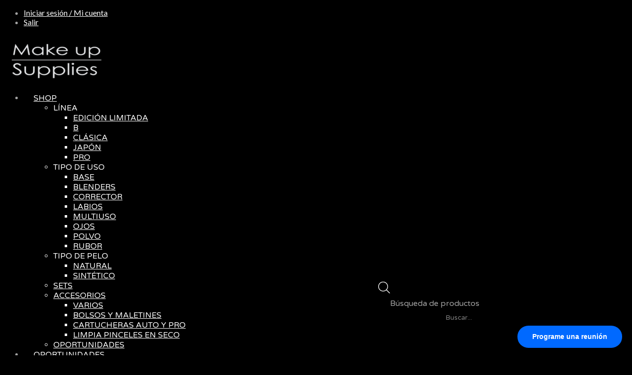

--- FILE ---
content_type: text/html; charset=UTF-8
request_url: https://www.makeupsupplies.com.ar/categoria-producto/pinceles/
body_size: 39895
content:
<!DOCTYPE html>
<html lang="es" class="html_stretched responsive av-preloader-disabled  html_header_top html_logo_left html_main_nav_header html_menu_right html_slim html_header_sticky html_header_shrinking_disabled html_header_topbar_active html_mobile_menu_tablet html_header_searchicon html_content_align_center html_header_unstick_top_disabled html_header_stretch_disabled html_minimal_header html_minimal_header_shadow html_av-overlay-side html_av-overlay-side-classic html_av-submenu-noclone html_entry_id_558 html_cart_at_menu av-cookies-no-cookie-consent av-no-preview av-custom-lightbox html_text_menu_active av-mobile-menu-switch-default">
<head>
<meta charset="UTF-8" />
<meta name="robots" content="noindex, follow" />


<!-- mobile setting -->
<meta name="viewport" content="width=device-width, initial-scale=1">

<!-- Scripts/CSS and wp_head hook -->
<title>Pinceles &#8211; Make Up Supplies</title>
<meta name='robots' content='max-image-preview:large' />
	<style>img:is([sizes="auto" i], [sizes^="auto," i]) { contain-intrinsic-size: 3000px 1500px }</style>
	<link rel='dns-prefetch' href='//www.googletagmanager.com' />
<link rel="alternate" type="application/rss+xml" title="Make Up Supplies &raquo; Feed" href="https://www.makeupsupplies.com.ar/feed/" />
<link rel="alternate" type="application/rss+xml" title="Make Up Supplies &raquo; Feed de los comentarios" href="https://www.makeupsupplies.com.ar/comments/feed/" />
<link rel="alternate" type="application/rss+xml" title="Make Up Supplies &raquo; Pinceles Categoría Feed" href="https://www.makeupsupplies.com.ar/categoria-producto/pinceles/feed/" />

<!-- google webfont font replacement -->

			<script type='text/javascript'>

				(function() {

					/*	check if webfonts are disabled by user setting via cookie - or user must opt in.	*/
					var html = document.getElementsByTagName('html')[0];
					var cookie_check = html.className.indexOf('av-cookies-needs-opt-in') >= 0 || html.className.indexOf('av-cookies-can-opt-out') >= 0;
					var allow_continue = true;
					var silent_accept_cookie = html.className.indexOf('av-cookies-user-silent-accept') >= 0;

					if( cookie_check && ! silent_accept_cookie )
					{
						if( ! document.cookie.match(/aviaCookieConsent/) || html.className.indexOf('av-cookies-session-refused') >= 0 )
						{
							allow_continue = false;
						}
						else
						{
							if( ! document.cookie.match(/aviaPrivacyRefuseCookiesHideBar/) )
							{
								allow_continue = false;
							}
							else if( ! document.cookie.match(/aviaPrivacyEssentialCookiesEnabled/) )
							{
								allow_continue = false;
							}
							else if( document.cookie.match(/aviaPrivacyGoogleWebfontsDisabled/) )
							{
								allow_continue = false;
							}
						}
					}

					if( allow_continue )
					{
						var f = document.createElement('link');

						f.type 	= 'text/css';
						f.rel 	= 'stylesheet';
						f.href 	= 'https://fonts.googleapis.com/css?family=Lato:300,400,700%7CVarela+Round&display=auto';
						f.id 	= 'avia-google-webfont';

						document.getElementsByTagName('head')[0].appendChild(f);
					}
				})();

			</script>
			<script type="text/javascript">
/* <![CDATA[ */
window._wpemojiSettings = {"baseUrl":"https:\/\/s.w.org\/images\/core\/emoji\/16.0.1\/72x72\/","ext":".png","svgUrl":"https:\/\/s.w.org\/images\/core\/emoji\/16.0.1\/svg\/","svgExt":".svg","source":{"concatemoji":"https:\/\/www.makeupsupplies.com.ar\/wp-includes\/js\/wp-emoji-release.min.js?ver=6.8.3"}};
/*! This file is auto-generated */
!function(s,n){var o,i,e;function c(e){try{var t={supportTests:e,timestamp:(new Date).valueOf()};sessionStorage.setItem(o,JSON.stringify(t))}catch(e){}}function p(e,t,n){e.clearRect(0,0,e.canvas.width,e.canvas.height),e.fillText(t,0,0);var t=new Uint32Array(e.getImageData(0,0,e.canvas.width,e.canvas.height).data),a=(e.clearRect(0,0,e.canvas.width,e.canvas.height),e.fillText(n,0,0),new Uint32Array(e.getImageData(0,0,e.canvas.width,e.canvas.height).data));return t.every(function(e,t){return e===a[t]})}function u(e,t){e.clearRect(0,0,e.canvas.width,e.canvas.height),e.fillText(t,0,0);for(var n=e.getImageData(16,16,1,1),a=0;a<n.data.length;a++)if(0!==n.data[a])return!1;return!0}function f(e,t,n,a){switch(t){case"flag":return n(e,"\ud83c\udff3\ufe0f\u200d\u26a7\ufe0f","\ud83c\udff3\ufe0f\u200b\u26a7\ufe0f")?!1:!n(e,"\ud83c\udde8\ud83c\uddf6","\ud83c\udde8\u200b\ud83c\uddf6")&&!n(e,"\ud83c\udff4\udb40\udc67\udb40\udc62\udb40\udc65\udb40\udc6e\udb40\udc67\udb40\udc7f","\ud83c\udff4\u200b\udb40\udc67\u200b\udb40\udc62\u200b\udb40\udc65\u200b\udb40\udc6e\u200b\udb40\udc67\u200b\udb40\udc7f");case"emoji":return!a(e,"\ud83e\udedf")}return!1}function g(e,t,n,a){var r="undefined"!=typeof WorkerGlobalScope&&self instanceof WorkerGlobalScope?new OffscreenCanvas(300,150):s.createElement("canvas"),o=r.getContext("2d",{willReadFrequently:!0}),i=(o.textBaseline="top",o.font="600 32px Arial",{});return e.forEach(function(e){i[e]=t(o,e,n,a)}),i}function t(e){var t=s.createElement("script");t.src=e,t.defer=!0,s.head.appendChild(t)}"undefined"!=typeof Promise&&(o="wpEmojiSettingsSupports",i=["flag","emoji"],n.supports={everything:!0,everythingExceptFlag:!0},e=new Promise(function(e){s.addEventListener("DOMContentLoaded",e,{once:!0})}),new Promise(function(t){var n=function(){try{var e=JSON.parse(sessionStorage.getItem(o));if("object"==typeof e&&"number"==typeof e.timestamp&&(new Date).valueOf()<e.timestamp+604800&&"object"==typeof e.supportTests)return e.supportTests}catch(e){}return null}();if(!n){if("undefined"!=typeof Worker&&"undefined"!=typeof OffscreenCanvas&&"undefined"!=typeof URL&&URL.createObjectURL&&"undefined"!=typeof Blob)try{var e="postMessage("+g.toString()+"("+[JSON.stringify(i),f.toString(),p.toString(),u.toString()].join(",")+"));",a=new Blob([e],{type:"text/javascript"}),r=new Worker(URL.createObjectURL(a),{name:"wpTestEmojiSupports"});return void(r.onmessage=function(e){c(n=e.data),r.terminate(),t(n)})}catch(e){}c(n=g(i,f,p,u))}t(n)}).then(function(e){for(var t in e)n.supports[t]=e[t],n.supports.everything=n.supports.everything&&n.supports[t],"flag"!==t&&(n.supports.everythingExceptFlag=n.supports.everythingExceptFlag&&n.supports[t]);n.supports.everythingExceptFlag=n.supports.everythingExceptFlag&&!n.supports.flag,n.DOMReady=!1,n.readyCallback=function(){n.DOMReady=!0}}).then(function(){return e}).then(function(){var e;n.supports.everything||(n.readyCallback(),(e=n.source||{}).concatemoji?t(e.concatemoji):e.wpemoji&&e.twemoji&&(t(e.twemoji),t(e.wpemoji)))}))}((window,document),window._wpemojiSettings);
/* ]]> */
</script>
<link rel='stylesheet' id='avia-grid-css' href='https://www.makeupsupplies.com.ar/wp-content/themes/enfold/css/grid.css?ver=7.1.3' type='text/css' media='all' />
<link rel='stylesheet' id='avia-base-css' href='https://www.makeupsupplies.com.ar/wp-content/themes/enfold/css/base.css?ver=7.1.3' type='text/css' media='all' />
<link rel='stylesheet' id='avia-layout-css' href='https://www.makeupsupplies.com.ar/wp-content/themes/enfold/css/layout.css?ver=7.1.3' type='text/css' media='all' />
<link rel='stylesheet' id='avia-module-audioplayer-css' href='https://www.makeupsupplies.com.ar/wp-content/themes/enfold/config-templatebuilder/avia-shortcodes/audio-player/audio-player.css?ver=7.1.3' type='text/css' media='all' />
<link rel='stylesheet' id='avia-module-blog-css' href='https://www.makeupsupplies.com.ar/wp-content/themes/enfold/config-templatebuilder/avia-shortcodes/blog/blog.css?ver=7.1.3' type='text/css' media='all' />
<link rel='stylesheet' id='avia-module-postslider-css' href='https://www.makeupsupplies.com.ar/wp-content/themes/enfold/config-templatebuilder/avia-shortcodes/postslider/postslider.css?ver=7.1.3' type='text/css' media='all' />
<link rel='stylesheet' id='avia-module-button-css' href='https://www.makeupsupplies.com.ar/wp-content/themes/enfold/config-templatebuilder/avia-shortcodes/buttons/buttons.css?ver=7.1.3' type='text/css' media='all' />
<link rel='stylesheet' id='avia-module-buttonrow-css' href='https://www.makeupsupplies.com.ar/wp-content/themes/enfold/config-templatebuilder/avia-shortcodes/buttonrow/buttonrow.css?ver=7.1.3' type='text/css' media='all' />
<link rel='stylesheet' id='avia-module-button-fullwidth-css' href='https://www.makeupsupplies.com.ar/wp-content/themes/enfold/config-templatebuilder/avia-shortcodes/buttons_fullwidth/buttons_fullwidth.css?ver=7.1.3' type='text/css' media='all' />
<link rel='stylesheet' id='avia-module-catalogue-css' href='https://www.makeupsupplies.com.ar/wp-content/themes/enfold/config-templatebuilder/avia-shortcodes/catalogue/catalogue.css?ver=7.1.3' type='text/css' media='all' />
<link rel='stylesheet' id='avia-module-comments-css' href='https://www.makeupsupplies.com.ar/wp-content/themes/enfold/config-templatebuilder/avia-shortcodes/comments/comments.css?ver=7.1.3' type='text/css' media='all' />
<link rel='stylesheet' id='avia-module-contact-css' href='https://www.makeupsupplies.com.ar/wp-content/themes/enfold/config-templatebuilder/avia-shortcodes/contact/contact.css?ver=7.1.3' type='text/css' media='all' />
<link rel='stylesheet' id='avia-module-slideshow-css' href='https://www.makeupsupplies.com.ar/wp-content/themes/enfold/config-templatebuilder/avia-shortcodes/slideshow/slideshow.css?ver=7.1.3' type='text/css' media='all' />
<link rel='stylesheet' id='avia-module-slideshow-contentpartner-css' href='https://www.makeupsupplies.com.ar/wp-content/themes/enfold/config-templatebuilder/avia-shortcodes/contentslider/contentslider.css?ver=7.1.3' type='text/css' media='all' />
<link rel='stylesheet' id='avia-module-countdown-css' href='https://www.makeupsupplies.com.ar/wp-content/themes/enfold/config-templatebuilder/avia-shortcodes/countdown/countdown.css?ver=7.1.3' type='text/css' media='all' />
<link rel='stylesheet' id='avia-module-dynamic-field-css' href='https://www.makeupsupplies.com.ar/wp-content/themes/enfold/config-templatebuilder/avia-shortcodes/dynamic_field/dynamic_field.css?ver=7.1.3' type='text/css' media='all' />
<link rel='stylesheet' id='avia-module-gallery-css' href='https://www.makeupsupplies.com.ar/wp-content/themes/enfold/config-templatebuilder/avia-shortcodes/gallery/gallery.css?ver=7.1.3' type='text/css' media='all' />
<link rel='stylesheet' id='avia-module-gallery-hor-css' href='https://www.makeupsupplies.com.ar/wp-content/themes/enfold/config-templatebuilder/avia-shortcodes/gallery_horizontal/gallery_horizontal.css?ver=7.1.3' type='text/css' media='all' />
<link rel='stylesheet' id='avia-module-maps-css' href='https://www.makeupsupplies.com.ar/wp-content/themes/enfold/config-templatebuilder/avia-shortcodes/google_maps/google_maps.css?ver=7.1.3' type='text/css' media='all' />
<link rel='stylesheet' id='avia-module-gridrow-css' href='https://www.makeupsupplies.com.ar/wp-content/themes/enfold/config-templatebuilder/avia-shortcodes/grid_row/grid_row.css?ver=7.1.3' type='text/css' media='all' />
<link rel='stylesheet' id='avia-module-heading-css' href='https://www.makeupsupplies.com.ar/wp-content/themes/enfold/config-templatebuilder/avia-shortcodes/heading/heading.css?ver=7.1.3' type='text/css' media='all' />
<link rel='stylesheet' id='avia-module-rotator-css' href='https://www.makeupsupplies.com.ar/wp-content/themes/enfold/config-templatebuilder/avia-shortcodes/headline_rotator/headline_rotator.css?ver=7.1.3' type='text/css' media='all' />
<link rel='stylesheet' id='avia-module-hr-css' href='https://www.makeupsupplies.com.ar/wp-content/themes/enfold/config-templatebuilder/avia-shortcodes/hr/hr.css?ver=7.1.3' type='text/css' media='all' />
<link rel='stylesheet' id='avia-module-icon-css' href='https://www.makeupsupplies.com.ar/wp-content/themes/enfold/config-templatebuilder/avia-shortcodes/icon/icon.css?ver=7.1.3' type='text/css' media='all' />
<link rel='stylesheet' id='avia-module-icon-circles-css' href='https://www.makeupsupplies.com.ar/wp-content/themes/enfold/config-templatebuilder/avia-shortcodes/icon_circles/icon_circles.css?ver=7.1.3' type='text/css' media='all' />
<link rel='stylesheet' id='avia-module-iconbox-css' href='https://www.makeupsupplies.com.ar/wp-content/themes/enfold/config-templatebuilder/avia-shortcodes/iconbox/iconbox.css?ver=7.1.3' type='text/css' media='all' />
<link rel='stylesheet' id='avia-module-icongrid-css' href='https://www.makeupsupplies.com.ar/wp-content/themes/enfold/config-templatebuilder/avia-shortcodes/icongrid/icongrid.css?ver=7.1.3' type='text/css' media='all' />
<link rel='stylesheet' id='avia-module-iconlist-css' href='https://www.makeupsupplies.com.ar/wp-content/themes/enfold/config-templatebuilder/avia-shortcodes/iconlist/iconlist.css?ver=7.1.3' type='text/css' media='all' />
<link rel='stylesheet' id='avia-module-image-css' href='https://www.makeupsupplies.com.ar/wp-content/themes/enfold/config-templatebuilder/avia-shortcodes/image/image.css?ver=7.1.3' type='text/css' media='all' />
<link rel='stylesheet' id='avia-module-image-diff-css' href='https://www.makeupsupplies.com.ar/wp-content/themes/enfold/config-templatebuilder/avia-shortcodes/image_diff/image_diff.css?ver=7.1.3' type='text/css' media='all' />
<link rel='stylesheet' id='avia-module-hotspot-css' href='https://www.makeupsupplies.com.ar/wp-content/themes/enfold/config-templatebuilder/avia-shortcodes/image_hotspots/image_hotspots.css?ver=7.1.3' type='text/css' media='all' />
<link rel='stylesheet' id='avia-module-sc-lottie-animation-css' href='https://www.makeupsupplies.com.ar/wp-content/themes/enfold/config-templatebuilder/avia-shortcodes/lottie_animation/lottie_animation.css?ver=7.1.3' type='text/css' media='all' />
<link rel='stylesheet' id='avia-module-magazine-css' href='https://www.makeupsupplies.com.ar/wp-content/themes/enfold/config-templatebuilder/avia-shortcodes/magazine/magazine.css?ver=7.1.3' type='text/css' media='all' />
<link rel='stylesheet' id='avia-module-masonry-css' href='https://www.makeupsupplies.com.ar/wp-content/themes/enfold/config-templatebuilder/avia-shortcodes/masonry_entries/masonry_entries.css?ver=7.1.3' type='text/css' media='all' />
<link rel='stylesheet' id='avia-siteloader-css' href='https://www.makeupsupplies.com.ar/wp-content/themes/enfold/css/avia-snippet-site-preloader.css?ver=7.1.3' type='text/css' media='all' />
<link rel='stylesheet' id='avia-module-menu-css' href='https://www.makeupsupplies.com.ar/wp-content/themes/enfold/config-templatebuilder/avia-shortcodes/menu/menu.css?ver=7.1.3' type='text/css' media='all' />
<link rel='stylesheet' id='avia-module-notification-css' href='https://www.makeupsupplies.com.ar/wp-content/themes/enfold/config-templatebuilder/avia-shortcodes/notification/notification.css?ver=7.1.3' type='text/css' media='all' />
<link rel='stylesheet' id='avia-module-numbers-css' href='https://www.makeupsupplies.com.ar/wp-content/themes/enfold/config-templatebuilder/avia-shortcodes/numbers/numbers.css?ver=7.1.3' type='text/css' media='all' />
<link rel='stylesheet' id='avia-module-portfolio-css' href='https://www.makeupsupplies.com.ar/wp-content/themes/enfold/config-templatebuilder/avia-shortcodes/portfolio/portfolio.css?ver=7.1.3' type='text/css' media='all' />
<link rel='stylesheet' id='avia-module-post-metadata-css' href='https://www.makeupsupplies.com.ar/wp-content/themes/enfold/config-templatebuilder/avia-shortcodes/post_metadata/post_metadata.css?ver=7.1.3' type='text/css' media='all' />
<link rel='stylesheet' id='avia-module-progress-bar-css' href='https://www.makeupsupplies.com.ar/wp-content/themes/enfold/config-templatebuilder/avia-shortcodes/progressbar/progressbar.css?ver=7.1.3' type='text/css' media='all' />
<link rel='stylesheet' id='avia-module-promobox-css' href='https://www.makeupsupplies.com.ar/wp-content/themes/enfold/config-templatebuilder/avia-shortcodes/promobox/promobox.css?ver=7.1.3' type='text/css' media='all' />
<link rel='stylesheet' id='avia-sc-search-css' href='https://www.makeupsupplies.com.ar/wp-content/themes/enfold/config-templatebuilder/avia-shortcodes/search/search.css?ver=7.1.3' type='text/css' media='all' />
<link rel='stylesheet' id='avia-module-slideshow-accordion-css' href='https://www.makeupsupplies.com.ar/wp-content/themes/enfold/config-templatebuilder/avia-shortcodes/slideshow_accordion/slideshow_accordion.css?ver=7.1.3' type='text/css' media='all' />
<link rel='stylesheet' id='avia-module-slideshow-feature-image-css' href='https://www.makeupsupplies.com.ar/wp-content/themes/enfold/config-templatebuilder/avia-shortcodes/slideshow_feature_image/slideshow_feature_image.css?ver=7.1.3' type='text/css' media='all' />
<link rel='stylesheet' id='avia-module-slideshow-fullsize-css' href='https://www.makeupsupplies.com.ar/wp-content/themes/enfold/config-templatebuilder/avia-shortcodes/slideshow_fullsize/slideshow_fullsize.css?ver=7.1.3' type='text/css' media='all' />
<link rel='stylesheet' id='avia-module-slideshow-fullscreen-css' href='https://www.makeupsupplies.com.ar/wp-content/themes/enfold/config-templatebuilder/avia-shortcodes/slideshow_fullscreen/slideshow_fullscreen.css?ver=7.1.3' type='text/css' media='all' />
<link rel='stylesheet' id='avia-module-slideshow-ls-css' href='https://www.makeupsupplies.com.ar/wp-content/themes/enfold/config-templatebuilder/avia-shortcodes/slideshow_layerslider/slideshow_layerslider.css?ver=7.1.3' type='text/css' media='all' />
<link rel='stylesheet' id='avia-module-social-css' href='https://www.makeupsupplies.com.ar/wp-content/themes/enfold/config-templatebuilder/avia-shortcodes/social_share/social_share.css?ver=7.1.3' type='text/css' media='all' />
<link rel='stylesheet' id='avia-module-tabsection-css' href='https://www.makeupsupplies.com.ar/wp-content/themes/enfold/config-templatebuilder/avia-shortcodes/tab_section/tab_section.css?ver=7.1.3' type='text/css' media='all' />
<link rel='stylesheet' id='avia-module-table-css' href='https://www.makeupsupplies.com.ar/wp-content/themes/enfold/config-templatebuilder/avia-shortcodes/table/table.css?ver=7.1.3' type='text/css' media='all' />
<link rel='stylesheet' id='avia-module-tabs-css' href='https://www.makeupsupplies.com.ar/wp-content/themes/enfold/config-templatebuilder/avia-shortcodes/tabs/tabs.css?ver=7.1.3' type='text/css' media='all' />
<link rel='stylesheet' id='avia-module-team-css' href='https://www.makeupsupplies.com.ar/wp-content/themes/enfold/config-templatebuilder/avia-shortcodes/team/team.css?ver=7.1.3' type='text/css' media='all' />
<link rel='stylesheet' id='avia-module-testimonials-css' href='https://www.makeupsupplies.com.ar/wp-content/themes/enfold/config-templatebuilder/avia-shortcodes/testimonials/testimonials.css?ver=7.1.3' type='text/css' media='all' />
<link rel='stylesheet' id='avia-module-timeline-css' href='https://www.makeupsupplies.com.ar/wp-content/themes/enfold/config-templatebuilder/avia-shortcodes/timeline/timeline.css?ver=7.1.3' type='text/css' media='all' />
<link rel='stylesheet' id='avia-module-toggles-css' href='https://www.makeupsupplies.com.ar/wp-content/themes/enfold/config-templatebuilder/avia-shortcodes/toggles/toggles.css?ver=7.1.3' type='text/css' media='all' />
<link rel='stylesheet' id='avia-module-video-css' href='https://www.makeupsupplies.com.ar/wp-content/themes/enfold/config-templatebuilder/avia-shortcodes/video/video.css?ver=7.1.3' type='text/css' media='all' />
<link rel='stylesheet' id='avia-scs-css' href='https://www.makeupsupplies.com.ar/wp-content/themes/enfold/css/shortcodes.css?ver=7.1.3' type='text/css' media='all' />
<link rel='stylesheet' id='avia-woocommerce-css-css' href='https://www.makeupsupplies.com.ar/wp-content/themes/enfold/config-woocommerce/woocommerce-mod.css?ver=7.1.3' type='text/css' media='all' />
<style id='wp-emoji-styles-inline-css' type='text/css'>

	img.wp-smiley, img.emoji {
		display: inline !important;
		border: none !important;
		box-shadow: none !important;
		height: 1em !important;
		width: 1em !important;
		margin: 0 0.07em !important;
		vertical-align: -0.1em !important;
		background: none !important;
		padding: 0 !important;
	}
</style>
<link rel='stylesheet' id='wp-block-library-css' href='https://www.makeupsupplies.com.ar/wp-includes/css/dist/block-library/style.min.css?ver=6.8.3' type='text/css' media='all' />
<link rel='stylesheet' id='wp-components-css' href='https://www.makeupsupplies.com.ar/wp-includes/css/dist/components/style.min.css?ver=6.8.3' type='text/css' media='all' />
<link rel='stylesheet' id='wp-preferences-css' href='https://www.makeupsupplies.com.ar/wp-includes/css/dist/preferences/style.min.css?ver=6.8.3' type='text/css' media='all' />
<link rel='stylesheet' id='wp-block-editor-css' href='https://www.makeupsupplies.com.ar/wp-includes/css/dist/block-editor/style.min.css?ver=6.8.3' type='text/css' media='all' />
<link rel='stylesheet' id='popup-maker-block-library-style-css' href='https://www.makeupsupplies.com.ar/wp-content/plugins/popup-maker/dist/packages/block-library-style.css?ver=dbea705cfafe089d65f1' type='text/css' media='all' />
<style id='global-styles-inline-css' type='text/css'>
:root{--wp--preset--aspect-ratio--square: 1;--wp--preset--aspect-ratio--4-3: 4/3;--wp--preset--aspect-ratio--3-4: 3/4;--wp--preset--aspect-ratio--3-2: 3/2;--wp--preset--aspect-ratio--2-3: 2/3;--wp--preset--aspect-ratio--16-9: 16/9;--wp--preset--aspect-ratio--9-16: 9/16;--wp--preset--color--black: #000000;--wp--preset--color--cyan-bluish-gray: #abb8c3;--wp--preset--color--white: #ffffff;--wp--preset--color--pale-pink: #f78da7;--wp--preset--color--vivid-red: #cf2e2e;--wp--preset--color--luminous-vivid-orange: #ff6900;--wp--preset--color--luminous-vivid-amber: #fcb900;--wp--preset--color--light-green-cyan: #7bdcb5;--wp--preset--color--vivid-green-cyan: #00d084;--wp--preset--color--pale-cyan-blue: #8ed1fc;--wp--preset--color--vivid-cyan-blue: #0693e3;--wp--preset--color--vivid-purple: #9b51e0;--wp--preset--color--metallic-red: #b02b2c;--wp--preset--color--maximum-yellow-red: #edae44;--wp--preset--color--yellow-sun: #eeee22;--wp--preset--color--palm-leaf: #83a846;--wp--preset--color--aero: #7bb0e7;--wp--preset--color--old-lavender: #745f7e;--wp--preset--color--steel-teal: #5f8789;--wp--preset--color--raspberry-pink: #d65799;--wp--preset--color--medium-turquoise: #4ecac2;--wp--preset--gradient--vivid-cyan-blue-to-vivid-purple: linear-gradient(135deg,rgba(6,147,227,1) 0%,rgb(155,81,224) 100%);--wp--preset--gradient--light-green-cyan-to-vivid-green-cyan: linear-gradient(135deg,rgb(122,220,180) 0%,rgb(0,208,130) 100%);--wp--preset--gradient--luminous-vivid-amber-to-luminous-vivid-orange: linear-gradient(135deg,rgba(252,185,0,1) 0%,rgba(255,105,0,1) 100%);--wp--preset--gradient--luminous-vivid-orange-to-vivid-red: linear-gradient(135deg,rgba(255,105,0,1) 0%,rgb(207,46,46) 100%);--wp--preset--gradient--very-light-gray-to-cyan-bluish-gray: linear-gradient(135deg,rgb(238,238,238) 0%,rgb(169,184,195) 100%);--wp--preset--gradient--cool-to-warm-spectrum: linear-gradient(135deg,rgb(74,234,220) 0%,rgb(151,120,209) 20%,rgb(207,42,186) 40%,rgb(238,44,130) 60%,rgb(251,105,98) 80%,rgb(254,248,76) 100%);--wp--preset--gradient--blush-light-purple: linear-gradient(135deg,rgb(255,206,236) 0%,rgb(152,150,240) 100%);--wp--preset--gradient--blush-bordeaux: linear-gradient(135deg,rgb(254,205,165) 0%,rgb(254,45,45) 50%,rgb(107,0,62) 100%);--wp--preset--gradient--luminous-dusk: linear-gradient(135deg,rgb(255,203,112) 0%,rgb(199,81,192) 50%,rgb(65,88,208) 100%);--wp--preset--gradient--pale-ocean: linear-gradient(135deg,rgb(255,245,203) 0%,rgb(182,227,212) 50%,rgb(51,167,181) 100%);--wp--preset--gradient--electric-grass: linear-gradient(135deg,rgb(202,248,128) 0%,rgb(113,206,126) 100%);--wp--preset--gradient--midnight: linear-gradient(135deg,rgb(2,3,129) 0%,rgb(40,116,252) 100%);--wp--preset--font-size--small: 1rem;--wp--preset--font-size--medium: 1.125rem;--wp--preset--font-size--large: 1.75rem;--wp--preset--font-size--x-large: clamp(1.75rem, 3vw, 2.25rem);--wp--preset--spacing--20: 0.44rem;--wp--preset--spacing--30: 0.67rem;--wp--preset--spacing--40: 1rem;--wp--preset--spacing--50: 1.5rem;--wp--preset--spacing--60: 2.25rem;--wp--preset--spacing--70: 3.38rem;--wp--preset--spacing--80: 5.06rem;--wp--preset--shadow--natural: 6px 6px 9px rgba(0, 0, 0, 0.2);--wp--preset--shadow--deep: 12px 12px 50px rgba(0, 0, 0, 0.4);--wp--preset--shadow--sharp: 6px 6px 0px rgba(0, 0, 0, 0.2);--wp--preset--shadow--outlined: 6px 6px 0px -3px rgba(255, 255, 255, 1), 6px 6px rgba(0, 0, 0, 1);--wp--preset--shadow--crisp: 6px 6px 0px rgba(0, 0, 0, 1);}:root { --wp--style--global--content-size: 800px;--wp--style--global--wide-size: 1130px; }:where(body) { margin: 0; }.wp-site-blocks > .alignleft { float: left; margin-right: 2em; }.wp-site-blocks > .alignright { float: right; margin-left: 2em; }.wp-site-blocks > .aligncenter { justify-content: center; margin-left: auto; margin-right: auto; }:where(.is-layout-flex){gap: 0.5em;}:where(.is-layout-grid){gap: 0.5em;}.is-layout-flow > .alignleft{float: left;margin-inline-start: 0;margin-inline-end: 2em;}.is-layout-flow > .alignright{float: right;margin-inline-start: 2em;margin-inline-end: 0;}.is-layout-flow > .aligncenter{margin-left: auto !important;margin-right: auto !important;}.is-layout-constrained > .alignleft{float: left;margin-inline-start: 0;margin-inline-end: 2em;}.is-layout-constrained > .alignright{float: right;margin-inline-start: 2em;margin-inline-end: 0;}.is-layout-constrained > .aligncenter{margin-left: auto !important;margin-right: auto !important;}.is-layout-constrained > :where(:not(.alignleft):not(.alignright):not(.alignfull)){max-width: var(--wp--style--global--content-size);margin-left: auto !important;margin-right: auto !important;}.is-layout-constrained > .alignwide{max-width: var(--wp--style--global--wide-size);}body .is-layout-flex{display: flex;}.is-layout-flex{flex-wrap: wrap;align-items: center;}.is-layout-flex > :is(*, div){margin: 0;}body .is-layout-grid{display: grid;}.is-layout-grid > :is(*, div){margin: 0;}body{padding-top: 0px;padding-right: 0px;padding-bottom: 0px;padding-left: 0px;}a:where(:not(.wp-element-button)){text-decoration: underline;}:root :where(.wp-element-button, .wp-block-button__link){background-color: #32373c;border-width: 0;color: #fff;font-family: inherit;font-size: inherit;line-height: inherit;padding: calc(0.667em + 2px) calc(1.333em + 2px);text-decoration: none;}.has-black-color{color: var(--wp--preset--color--black) !important;}.has-cyan-bluish-gray-color{color: var(--wp--preset--color--cyan-bluish-gray) !important;}.has-white-color{color: var(--wp--preset--color--white) !important;}.has-pale-pink-color{color: var(--wp--preset--color--pale-pink) !important;}.has-vivid-red-color{color: var(--wp--preset--color--vivid-red) !important;}.has-luminous-vivid-orange-color{color: var(--wp--preset--color--luminous-vivid-orange) !important;}.has-luminous-vivid-amber-color{color: var(--wp--preset--color--luminous-vivid-amber) !important;}.has-light-green-cyan-color{color: var(--wp--preset--color--light-green-cyan) !important;}.has-vivid-green-cyan-color{color: var(--wp--preset--color--vivid-green-cyan) !important;}.has-pale-cyan-blue-color{color: var(--wp--preset--color--pale-cyan-blue) !important;}.has-vivid-cyan-blue-color{color: var(--wp--preset--color--vivid-cyan-blue) !important;}.has-vivid-purple-color{color: var(--wp--preset--color--vivid-purple) !important;}.has-metallic-red-color{color: var(--wp--preset--color--metallic-red) !important;}.has-maximum-yellow-red-color{color: var(--wp--preset--color--maximum-yellow-red) !important;}.has-yellow-sun-color{color: var(--wp--preset--color--yellow-sun) !important;}.has-palm-leaf-color{color: var(--wp--preset--color--palm-leaf) !important;}.has-aero-color{color: var(--wp--preset--color--aero) !important;}.has-old-lavender-color{color: var(--wp--preset--color--old-lavender) !important;}.has-steel-teal-color{color: var(--wp--preset--color--steel-teal) !important;}.has-raspberry-pink-color{color: var(--wp--preset--color--raspberry-pink) !important;}.has-medium-turquoise-color{color: var(--wp--preset--color--medium-turquoise) !important;}.has-black-background-color{background-color: var(--wp--preset--color--black) !important;}.has-cyan-bluish-gray-background-color{background-color: var(--wp--preset--color--cyan-bluish-gray) !important;}.has-white-background-color{background-color: var(--wp--preset--color--white) !important;}.has-pale-pink-background-color{background-color: var(--wp--preset--color--pale-pink) !important;}.has-vivid-red-background-color{background-color: var(--wp--preset--color--vivid-red) !important;}.has-luminous-vivid-orange-background-color{background-color: var(--wp--preset--color--luminous-vivid-orange) !important;}.has-luminous-vivid-amber-background-color{background-color: var(--wp--preset--color--luminous-vivid-amber) !important;}.has-light-green-cyan-background-color{background-color: var(--wp--preset--color--light-green-cyan) !important;}.has-vivid-green-cyan-background-color{background-color: var(--wp--preset--color--vivid-green-cyan) !important;}.has-pale-cyan-blue-background-color{background-color: var(--wp--preset--color--pale-cyan-blue) !important;}.has-vivid-cyan-blue-background-color{background-color: var(--wp--preset--color--vivid-cyan-blue) !important;}.has-vivid-purple-background-color{background-color: var(--wp--preset--color--vivid-purple) !important;}.has-metallic-red-background-color{background-color: var(--wp--preset--color--metallic-red) !important;}.has-maximum-yellow-red-background-color{background-color: var(--wp--preset--color--maximum-yellow-red) !important;}.has-yellow-sun-background-color{background-color: var(--wp--preset--color--yellow-sun) !important;}.has-palm-leaf-background-color{background-color: var(--wp--preset--color--palm-leaf) !important;}.has-aero-background-color{background-color: var(--wp--preset--color--aero) !important;}.has-old-lavender-background-color{background-color: var(--wp--preset--color--old-lavender) !important;}.has-steel-teal-background-color{background-color: var(--wp--preset--color--steel-teal) !important;}.has-raspberry-pink-background-color{background-color: var(--wp--preset--color--raspberry-pink) !important;}.has-medium-turquoise-background-color{background-color: var(--wp--preset--color--medium-turquoise) !important;}.has-black-border-color{border-color: var(--wp--preset--color--black) !important;}.has-cyan-bluish-gray-border-color{border-color: var(--wp--preset--color--cyan-bluish-gray) !important;}.has-white-border-color{border-color: var(--wp--preset--color--white) !important;}.has-pale-pink-border-color{border-color: var(--wp--preset--color--pale-pink) !important;}.has-vivid-red-border-color{border-color: var(--wp--preset--color--vivid-red) !important;}.has-luminous-vivid-orange-border-color{border-color: var(--wp--preset--color--luminous-vivid-orange) !important;}.has-luminous-vivid-amber-border-color{border-color: var(--wp--preset--color--luminous-vivid-amber) !important;}.has-light-green-cyan-border-color{border-color: var(--wp--preset--color--light-green-cyan) !important;}.has-vivid-green-cyan-border-color{border-color: var(--wp--preset--color--vivid-green-cyan) !important;}.has-pale-cyan-blue-border-color{border-color: var(--wp--preset--color--pale-cyan-blue) !important;}.has-vivid-cyan-blue-border-color{border-color: var(--wp--preset--color--vivid-cyan-blue) !important;}.has-vivid-purple-border-color{border-color: var(--wp--preset--color--vivid-purple) !important;}.has-metallic-red-border-color{border-color: var(--wp--preset--color--metallic-red) !important;}.has-maximum-yellow-red-border-color{border-color: var(--wp--preset--color--maximum-yellow-red) !important;}.has-yellow-sun-border-color{border-color: var(--wp--preset--color--yellow-sun) !important;}.has-palm-leaf-border-color{border-color: var(--wp--preset--color--palm-leaf) !important;}.has-aero-border-color{border-color: var(--wp--preset--color--aero) !important;}.has-old-lavender-border-color{border-color: var(--wp--preset--color--old-lavender) !important;}.has-steel-teal-border-color{border-color: var(--wp--preset--color--steel-teal) !important;}.has-raspberry-pink-border-color{border-color: var(--wp--preset--color--raspberry-pink) !important;}.has-medium-turquoise-border-color{border-color: var(--wp--preset--color--medium-turquoise) !important;}.has-vivid-cyan-blue-to-vivid-purple-gradient-background{background: var(--wp--preset--gradient--vivid-cyan-blue-to-vivid-purple) !important;}.has-light-green-cyan-to-vivid-green-cyan-gradient-background{background: var(--wp--preset--gradient--light-green-cyan-to-vivid-green-cyan) !important;}.has-luminous-vivid-amber-to-luminous-vivid-orange-gradient-background{background: var(--wp--preset--gradient--luminous-vivid-amber-to-luminous-vivid-orange) !important;}.has-luminous-vivid-orange-to-vivid-red-gradient-background{background: var(--wp--preset--gradient--luminous-vivid-orange-to-vivid-red) !important;}.has-very-light-gray-to-cyan-bluish-gray-gradient-background{background: var(--wp--preset--gradient--very-light-gray-to-cyan-bluish-gray) !important;}.has-cool-to-warm-spectrum-gradient-background{background: var(--wp--preset--gradient--cool-to-warm-spectrum) !important;}.has-blush-light-purple-gradient-background{background: var(--wp--preset--gradient--blush-light-purple) !important;}.has-blush-bordeaux-gradient-background{background: var(--wp--preset--gradient--blush-bordeaux) !important;}.has-luminous-dusk-gradient-background{background: var(--wp--preset--gradient--luminous-dusk) !important;}.has-pale-ocean-gradient-background{background: var(--wp--preset--gradient--pale-ocean) !important;}.has-electric-grass-gradient-background{background: var(--wp--preset--gradient--electric-grass) !important;}.has-midnight-gradient-background{background: var(--wp--preset--gradient--midnight) !important;}.has-small-font-size{font-size: var(--wp--preset--font-size--small) !important;}.has-medium-font-size{font-size: var(--wp--preset--font-size--medium) !important;}.has-large-font-size{font-size: var(--wp--preset--font-size--large) !important;}.has-x-large-font-size{font-size: var(--wp--preset--font-size--x-large) !important;}
:where(.wp-block-post-template.is-layout-flex){gap: 1.25em;}:where(.wp-block-post-template.is-layout-grid){gap: 1.25em;}
:where(.wp-block-columns.is-layout-flex){gap: 2em;}:where(.wp-block-columns.is-layout-grid){gap: 2em;}
:root :where(.wp-block-pullquote){font-size: 1.5em;line-height: 1.6;}
</style>
<link rel='stylesheet' id='conditional-discount-rule-woocommerce-css' href='https://www.makeupsupplies.com.ar/wp-content/plugins/conditional-discount-rule-for-woocommerce-pro/public/css/conditional-discount-rule-woocommerce-public.css?ver=1.2.7.49' type='text/css' media='all' />
<style id='conditional-discount-rule-woocommerce-inline-css' type='text/css'>

            .cdrw_default.cdrw_status-applied{
                background:#ff4500;
                color:#ffffff;
                border-left:7px solid #ff4500;
            }
            .cdrw_default.cdrw_status-not-applied{
                background:#ff4500;
                color:#ffffff;
                border-left:7px solid #ff4500;
            }
        
</style>
<style id='woocommerce-inline-inline-css' type='text/css'>
.woocommerce form .form-row .required { visibility: visible; }
</style>
<link rel='stylesheet' id='hamburger.css-css' href='https://www.makeupsupplies.com.ar/wp-content/plugins/wp-responsive-menu/assets/css/wpr-hamburger.css?ver=3.2.1' type='text/css' media='all' />
<link rel='stylesheet' id='wprmenu.css-css' href='https://www.makeupsupplies.com.ar/wp-content/plugins/wp-responsive-menu/assets/css/wprmenu.css?ver=3.2.1' type='text/css' media='all' />
<style id='wprmenu.css-inline-css' type='text/css'>
@media only screen and ( max-width: 1260px ) {html body div.wprm-wrapper {overflow: scroll;}html body div.wprm-overlay{ background: rgba(0,0,0,0.83) }#wprmenu_bar {background-image: url();background-size: cover ;background-repeat: repeat;}#wprmenu_bar {background-color: #000000;}html body div#mg-wprm-wrap .wpr_submit .icon.icon-search {color: #ffffff;}#wprmenu_bar .menu_title,#wprmenu_bar .wprmenu_icon_menu,#wprmenu_bar .menu_title a {color: #ffffff;}#wprmenu_bar .menu_title a {font-size: 20px;font-weight: normal;}#mg-wprm-wrap li.menu-item a {font-size: 19px;text-transform: capitalize;font-weight: 300;}#mg-wprm-wrap li.menu-item-has-children ul.sub-menu a {font-size: 19px;text-transform: capitalize;font-weight: 300;}#mg-wprm-wrap li.current-menu-item > a {background: #000000;}#mg-wprm-wrap li.current-menu-item > a,#mg-wprm-wrap li.current-menu-item span.wprmenu_icon{color: #ffffff !important;}#mg-wprm-wrap {background-color: #000000;}.cbp-spmenu-push-toright,.cbp-spmenu-push-toright .mm-slideout {left: 80% ;}.cbp-spmenu-push-toleft {left: -80% ;}#mg-wprm-wrap.cbp-spmenu-right,#mg-wprm-wrap.cbp-spmenu-left,#mg-wprm-wrap.cbp-spmenu-right.custom,#mg-wprm-wrap.cbp-spmenu-left.custom,.cbp-spmenu-vertical {width: 80%;max-width: 400px;}#mg-wprm-wrap ul#wprmenu_menu_ul li.menu-item a,div#mg-wprm-wrap ul li span.wprmenu_icon {color: #ffffff;}#mg-wprm-wrap ul#wprmenu_menu_ul li.menu-item:valid ~ a{color: #ffffff;}#mg-wprm-wrap ul#wprmenu_menu_ul li.menu-item a:hover {background: #000000;color: #ffffff !important;}div#mg-wprm-wrap ul>li:hover>span.wprmenu_icon {color: #ffffff !important;}.wprmenu_bar .hamburger-inner,.wprmenu_bar .hamburger-inner::before,.wprmenu_bar .hamburger-inner::after {background: #ffffff;}.wprmenu_bar .hamburger:hover .hamburger-inner,.wprmenu_bar .hamburger:hover .hamburger-inner::before,.wprmenu_bar .hamburger:hover .hamburger-inner::after {background: #ffffff;}#wprmenu_menu.left {width:80%;left: -80%;right: auto;}#wprmenu_menu.right {width:80%;right: -80%;left: auto;}.wprmenu_bar .hamburger {float: right;}.wprmenu_bar #custom_menu_icon.hamburger {top: px;right: 0px;float: right;background-color: #cccccc;}html body div#wprmenu_bar {height : 42px;}#mg-wprm-wrap.cbp-spmenu-left,#mg-wprm-wrap.cbp-spmenu-right,#mg-widgetmenu-wrap.cbp-spmenu-widget-left,#mg-widgetmenu-wrap.cbp-spmenu-widget-right {top: 42px !important;}.wpr_custom_menu #custom_menu_icon {display: block;}html { padding-top: 42px !important; }#wprmenu_bar,#mg-wprm-wrap { display: block; }div#wpadminbar { position: fixed; }}
</style>
<link rel='stylesheet' id='wpr_icons-css' href='https://www.makeupsupplies.com.ar/wp-content/plugins/wp-responsive-menu/inc/assets/icons/wpr-icons.css?ver=3.2.1' type='text/css' media='all' />
<link rel='stylesheet' id='enviaPublicStylesheet-css' href='https://www.makeupsupplies.com.ar/wp-content/plugins/shipping-system-live-rates-fulfillment-envia/public/css/envia-shipping-public.css?ver=1.5' type='text/css' media='' />
<link rel='stylesheet' id='woo-multi-currency-css' href='https://www.makeupsupplies.com.ar/wp-content/plugins/woo-multi-currency/css/woo-multi-currency.min.css?ver=2.2.9' type='text/css' media='all' />
<style id='woo-multi-currency-inline-css' type='text/css'>
.woo-multi-currency .wmc-list-currencies .wmc-currency.wmc-active,.woo-multi-currency .wmc-list-currencies .wmc-currency:hover {background: #f78080 !important;}
		.woo-multi-currency .wmc-list-currencies .wmc-currency,.woo-multi-currency .wmc-title, .woo-multi-currency.wmc-price-switcher a {background: #212121 !important;}
		.woo-multi-currency .wmc-title, .woo-multi-currency .wmc-list-currencies .wmc-currency span,.woo-multi-currency .wmc-list-currencies .wmc-currency a,.woo-multi-currency.wmc-price-switcher a {color: #ffffff !important;}.woo-multi-currency.wmc-shortcode .wmc-currency{background-color:#ffffff;color:#212121}.woo-multi-currency.wmc-shortcode .wmc-currency.wmc-active,.woo-multi-currency.wmc-shortcode .wmc-current-currency{background-color:#ffffff;color:#212121}.woo-multi-currency.wmc-shortcode.vertical-currency-symbols-circle:not(.wmc-currency-trigger-click) .wmc-currency-wrapper:hover .wmc-sub-currency,.woo-multi-currency.wmc-shortcode.vertical-currency-symbols-circle.wmc-currency-trigger-click .wmc-sub-currency{animation: height_slide 100ms;}@keyframes height_slide {0% {height: 0;} 100% {height: 100%;} }
</style>
<link rel='stylesheet' id='wmc-flags-css' href='https://www.makeupsupplies.com.ar/wp-content/plugins/woo-multi-currency/css/flags-64.min.css?ver=2.2.9' type='text/css' media='all' />
<link rel='stylesheet' id='brands-styles-css' href='https://www.makeupsupplies.com.ar/wp-content/plugins/woocommerce/assets/css/brands.css?ver=10.3.7' type='text/css' media='all' />
<link rel='stylesheet' id='dgwt-wcas-style-css' href='https://www.makeupsupplies.com.ar/wp-content/plugins/ajax-search-for-woocommerce/assets/css/style.min.css?ver=1.32.0' type='text/css' media='all' />
<link rel='stylesheet' id='avia-fold-unfold-css' href='https://www.makeupsupplies.com.ar/wp-content/themes/enfold/css/avia-snippet-fold-unfold.css?ver=7.1.3' type='text/css' media='all' />
<link rel='stylesheet' id='avia-widget-css-css' href='https://www.makeupsupplies.com.ar/wp-content/themes/enfold/css/avia-snippet-widget.css?ver=7.1.3' type='text/css' media='screen' />
<link rel='stylesheet' id='avia-dynamic-css' href='https://www.makeupsupplies.com.ar/wp-content/uploads/dynamic_avia/enfold_child.css?ver=694a01c9504ab' type='text/css' media='all' />
<link rel='stylesheet' id='avia-custom-css' href='https://www.makeupsupplies.com.ar/wp-content/themes/enfold/css/custom.css?ver=7.1.3' type='text/css' media='all' />
<link rel='stylesheet' id='avia-style-css' href='https://www.makeupsupplies.com.ar/wp-content/themes/enfold-child/style.css?ver=7.1.3' type='text/css' media='all' />
<link rel='stylesheet' id='popup-maker-site-css' href='//www.makeupsupplies.com.ar/wp-content/uploads/pum/pum-site-styles.css?generated=1767799186&#038;ver=1.21.5' type='text/css' media='all' />
<link rel='stylesheet' id='asnp-wesb-badge-css' href='https://www.makeupsupplies.com.ar/wp-content/plugins/easy-sale-badges-for-woocommerce/assets/css/badge/style.css?ver=6.8.3' type='text/css' media='all' />
<!--n2css--><!--n2js--><script type="text/javascript" id="woocommerce-google-analytics-integration-gtag-js-after">
/* <![CDATA[ */
/* Google Analytics for WooCommerce (gtag.js) */
					window.dataLayer = window.dataLayer || [];
					function gtag(){dataLayer.push(arguments);}
					// Set up default consent state.
					for ( const mode of [{"analytics_storage":"denied","ad_storage":"denied","ad_user_data":"denied","ad_personalization":"denied","region":["AT","BE","BG","HR","CY","CZ","DK","EE","FI","FR","DE","GR","HU","IS","IE","IT","LV","LI","LT","LU","MT","NL","NO","PL","PT","RO","SK","SI","ES","SE","GB","CH"]}] || [] ) {
						gtag( "consent", "default", { "wait_for_update": 500, ...mode } );
					}
					gtag("js", new Date());
					gtag("set", "developer_id.dOGY3NW", true);
					gtag("config", "G-97F0DGX96M", {"track_404":true,"allow_google_signals":true,"logged_in":false,"linker":{"domains":[],"allow_incoming":false},"custom_map":{"dimension1":"logged_in"}});
/* ]]> */
</script>
<script type="text/javascript" src="https://www.makeupsupplies.com.ar/wp-includes/js/jquery/jquery.min.js?ver=3.7.1" id="jquery-core-js"></script>
<script type="text/javascript" src="https://www.makeupsupplies.com.ar/wp-includes/js/jquery/jquery-migrate.min.js?ver=3.4.1" id="jquery-migrate-js"></script>
<script type="text/javascript" id="conditional-discount-rule-woocommerce-js-extra">
/* <![CDATA[ */
var pi_cdrw_var = {"ajax_url":"https:\/\/www.makeupsupplies.com.ar\/wp-admin\/admin-ajax.php"};
/* ]]> */
</script>
<script type="text/javascript" src="https://www.makeupsupplies.com.ar/wp-content/plugins/conditional-discount-rule-for-woocommerce-pro/public/js/conditional-discount-rule-woocommerce-public.js?ver=1.2.7.49" id="conditional-discount-rule-woocommerce-js"></script>
<script type="text/javascript" src="https://www.makeupsupplies.com.ar/wp-content/plugins/stop-user-enumeration/frontend/js/frontend.js?ver=1.7.5" id="stop-user-enumeration-js" defer="defer" data-wp-strategy="defer"></script>
<script type="text/javascript" src="https://www.makeupsupplies.com.ar/wp-content/plugins/woocommerce/assets/js/js-cookie/js.cookie.min.js?ver=2.1.4-wc.10.3.7" id="wc-js-cookie-js" defer="defer" data-wp-strategy="defer"></script>
<script type="text/javascript" id="wc-cart-fragments-js-extra">
/* <![CDATA[ */
var wc_cart_fragments_params = {"ajax_url":"\/wp-admin\/admin-ajax.php","wc_ajax_url":"\/?wc-ajax=%%endpoint%%","cart_hash_key":"wc_cart_hash_9e871ad83bd2db340880dc051f07003f","fragment_name":"wc_fragments_9e871ad83bd2db340880dc051f07003f","request_timeout":"5000"};
/* ]]> */
</script>
<script type="text/javascript" src="https://www.makeupsupplies.com.ar/wp-content/plugins/woocommerce/assets/js/frontend/cart-fragments.min.js?ver=10.3.7" id="wc-cart-fragments-js" defer="defer" data-wp-strategy="defer"></script>
<script type="text/javascript" src="https://www.makeupsupplies.com.ar/wp-content/plugins/woocommerce/assets/js/jquery-blockui/jquery.blockUI.min.js?ver=2.7.0-wc.10.3.7" id="wc-jquery-blockui-js" defer="defer" data-wp-strategy="defer"></script>
<script type="text/javascript" id="wc-add-to-cart-js-extra">
/* <![CDATA[ */
var wc_add_to_cart_params = {"ajax_url":"\/wp-admin\/admin-ajax.php","wc_ajax_url":"\/?wc-ajax=%%endpoint%%","i18n_view_cart":"Ver carrito","cart_url":"https:\/\/www.makeupsupplies.com.ar\/carrito\/","is_cart":"","cart_redirect_after_add":"no"};
/* ]]> */
</script>
<script type="text/javascript" src="https://www.makeupsupplies.com.ar/wp-content/plugins/woocommerce/assets/js/frontend/add-to-cart.min.js?ver=10.3.7" id="wc-add-to-cart-js" defer="defer" data-wp-strategy="defer"></script>
<script type="text/javascript" id="woocommerce-js-extra">
/* <![CDATA[ */
var woocommerce_params = {"ajax_url":"\/wp-admin\/admin-ajax.php","wc_ajax_url":"\/?wc-ajax=%%endpoint%%","i18n_password_show":"Mostrar contrase\u00f1a","i18n_password_hide":"Ocultar contrase\u00f1a"};
/* ]]> */
</script>
<script type="text/javascript" src="https://www.makeupsupplies.com.ar/wp-content/plugins/woocommerce/assets/js/frontend/woocommerce.min.js?ver=10.3.7" id="woocommerce-js" defer="defer" data-wp-strategy="defer"></script>
<script type="text/javascript" src="https://www.makeupsupplies.com.ar/wp-content/plugins/wp-responsive-menu/assets/js/modernizr.custom.js?ver=3.2.1" id="modernizr-js"></script>
<script type="text/javascript" src="https://www.makeupsupplies.com.ar/wp-content/plugins/wp-responsive-menu/assets/js/touchSwipe.js?ver=3.2.1" id="touchSwipe-js"></script>
<script type="text/javascript" id="wprmenu.js-js-extra">
/* <![CDATA[ */
var wprmenu = {"zooming":"","from_width":"1260","push_width":"400","menu_width":"80","parent_click":"","swipe":"","enable_overlay":"1","wprmenuDemoId":""};
/* ]]> */
</script>
<script type="text/javascript" src="https://www.makeupsupplies.com.ar/wp-content/plugins/wp-responsive-menu/assets/js/wprmenu.js?ver=3.2.1" id="wprmenu.js-js"></script>
<script type="text/javascript" id="woo-multi-currency-js-extra">
/* <![CDATA[ */
var wooMultiCurrencyParams = {"enableCacheCompatible":"1","ajaxUrl":"https:\/\/www.makeupsupplies.com.ar\/wp-admin\/admin-ajax.php","extra_params":[],"current_currency":"USD","woo_subscription":""};
/* ]]> */
</script>
<script type="text/javascript" src="https://www.makeupsupplies.com.ar/wp-content/plugins/woo-multi-currency/js/woo-multi-currency.min.js?ver=2.2.9" id="woo-multi-currency-js"></script>
<script type="text/javascript" src="https://www.makeupsupplies.com.ar/wp-content/themes/enfold-child/funciones_js.js?ver=6.8.3" id="custom-script-js"></script>
<script type="text/javascript" src="https://www.makeupsupplies.com.ar/wp-content/themes/enfold/js/avia-js.js?ver=7.1.3" id="avia-js-js"></script>
<script type="text/javascript" src="https://www.makeupsupplies.com.ar/wp-content/themes/enfold/js/avia-compat.js?ver=7.1.3" id="avia-compat-js"></script>
<script type="text/javascript" id="enhanced-ecommerce-google-analytics-js-extra">
/* <![CDATA[ */
var ConvAioGlobal = {"nonce":"bd78cc6dec"};
/* ]]> */
</script>
<script data-cfasync="false" data-no-optimize="1" data-pagespeed-no-defer type="text/javascript" src="https://www.makeupsupplies.com.ar/wp-content/plugins/enhanced-e-commerce-for-woocommerce-store/public/js/con-gtm-google-analytics.js?ver=7.2.13" id="enhanced-ecommerce-google-analytics-js"></script>
<script data-cfasync="false" data-no-optimize="1" data-pagespeed-no-defer type="text/javascript" id="enhanced-ecommerce-google-analytics-js-after">
/* <![CDATA[ */
tvc_smd={"tvc_wcv":"10.3.7","tvc_wpv":"6.8.3","tvc_eev":"7.2.13","tvc_cnf":{"t_cg":"","t_ec":"","t_ee":"on","t_df":"","t_gUser":"","t_UAen":"on","t_thr":"6","t_IPA":"","t_PrivacyPolicy":"1"},"tvc_sub_data":{"sub_id":"6783","cu_id":"6080","pl_id":"1","ga_tra_option":"UA","ga_property_id":"UA-168315894-1","ga_measurement_id":"","ga_ads_id":"","ga_gmc_id":"","ga_gmc_id_p":"0","op_gtag_js":"1","op_en_e_t":"1","op_rm_t_t":"1","op_dy_rm_t_t":"1","op_li_ga_wi_ads":"1","gmc_is_product_sync":"0","gmc_is_site_verified":"0","gmc_is_domain_claim":"0","gmc_product_count":"0","fb_pixel_id":"","tracking_method":"gtm","user_gtm_id":"conversios-gtm"}};
/* ]]> */
</script>
<link rel="https://api.w.org/" href="https://www.makeupsupplies.com.ar/wp-json/" /><link rel="alternate" title="JSON" type="application/json" href="https://www.makeupsupplies.com.ar/wp-json/wp/v2/product_cat/15" /><link rel="EditURI" type="application/rsd+xml" title="RSD" href="https://www.makeupsupplies.com.ar/xmlrpc.php?rsd" />
<meta name="generator" content="WordPress 6.8.3" />
<meta name="generator" content="WooCommerce 10.3.7" />
<!-- Google Tag Manager -->
<script>(function(w,d,s,l,i){w[l]=w[l]||[];w[l].push({'gtm.start':
new Date().getTime(),event:'gtm.js'});var f=d.getElementsByTagName(s)[0],
j=d.createElement(s),dl=l!='dataLayer'?'&l='+l:'';j.async=true;j.src=
'https://www.googletagmanager.com/gtm.js?id='+i+dl;f.parentNode.insertBefore(j,f);
})(window,document,'script','dataLayer','GTM-TRQCN9P');</script>
<!-- End Google Tag Manager -->
<!-- This website runs the Product Feed PRO for WooCommerce by AdTribes.io plugin - version woocommercesea_option_installed_version -->
		<style>
			.dgwt-wcas-ico-magnifier,.dgwt-wcas-ico-magnifier-handler{max-width:20px}.dgwt-wcas-search-wrapp{max-width:600px}.dgwt-wcas-search-wrapp .dgwt-wcas-sf-wrapp input[type=search].dgwt-wcas-search-input,.dgwt-wcas-search-wrapp .dgwt-wcas-sf-wrapp input[type=search].dgwt-wcas-search-input:hover,.dgwt-wcas-search-wrapp .dgwt-wcas-sf-wrapp input[type=search].dgwt-wcas-search-input:focus{border-color:#fff}.dgwt-wcas-search-icon{color:#fff}.dgwt-wcas-search-icon path{fill:#fff}		</style>
			<style>
		#top .dgwt-wcas-no-submit .dgwt-wcas-sf-wrapp input[type="search"].dgwt-wcas-search-input {
			padding: 10px 15px 10px 40px;
			margin: 0;
		}

		#top.rtl .dgwt-wcas-no-submit .dgwt-wcas-sf-wrapp input[type="search"].dgwt-wcas-search-input {
			padding: 10px 40px 10px 15px
		}

		#top .av-main-nav .dgwt-wcas-no-submit .dgwt-wcas-sf-wrapp input[type="search"].dgwt-wcas-search-input {
			padding: 10px 15px 10px 15px;
			margin: 0;
		}

		#top.rtl .av-main-nav .dgwt-wcas-no-submit .dgwt-wcas-sf-wrapp input[type="search"].dgwt-wcas-search-input {
			padding: 10px 15px 10px 15px
		}

		.dgwt-wcas-search-enfold-wrapper {
			cursor: default;
		}

		.dgwt-wcas-search-wrapp {
			margin: 0;
			position: absolute;
			top: 48%;
			-ms-transform: translateY(-48%);
			transform: translateY(-48%);
		}

		.dgwt-wcas-overlay-mobile .dgwt-wcas-search-wrapp {
			position: relative;
			top: 0;
			-ms-transform: none;
			transform: none;
		}

		.dgwt-wcas-ico-magnifier-handler {
			max-width: 14px;
		}

		.dgwt-wcas-layout-icon-open .dgwt-wcas-search-icon-arrow {
			top: calc(100% + 5px);
		}

		html:not(.dgwt-wcas-overlay-mobile-on) .dgwt-wcas-search-wrapp.dgwt-wcas-layout-icon .dgwt-wcas-search-form {
			top: calc(100% + 11px);
		}

        #top .dgwt-wcas-search-wrapp .dgwt-wcas-search-form .dgwt-wcas-sf-wrapp input[type="search"].dgwt-wcas-search-input {
            padding-left: 40px;
        }

        .dgwt-wcas-style-pirx .dgwt-wcas-search-form .dgwt-wcas-sf-wrapp button.dgwt-wcas-search-submit {
            top: 11px;
            left: 16px
        }

        .dgwt-wcas-style-pirx.dgwt-wcas-style-pirx-compact .dgwt-wcas-sf-wrapp button.dgwt-wcas-search-submit {
            top: 5px;
            left: 13px;
        }

        .dgwt-wcas-style-solaris .dgwt-wcas-sf-wrapp button.dgwt-wcas-search-submit {
            min-height: auto;
        }

        .dgwt-wcas-preloader.dgwt-wcas-close, .dgwt-wcas-voice-search {
            height: calc(100% - 20px);
        }

		@media (max-width: 767px) {
			.menu-item-search-dropdown {
				z-index: 100;
				padding-right: 25px;
			}

			.dgwt-wcas-ico-magnifier-handler {
				max-width: 20px;
			}
		}
	</style>
	        <style>
        /* Estilos del widget contenedor */
        .widget_todas_categorias_widget {
            padding: 0px 0 30px 0;
            width: 90% !important;
        }
        
        .todas-categorias-list {
            margin: 0 !important;
            padding: 0 !important;
            list-style: none !important;
        }
        
        .todas-categorias-item {
            margin: 0 !important;
            padding: 0 !important;
        }
			        
        /* Estilos para móviles - Botón */
        @media screen and (max-width: 767px) {
            .todas-categorias-link {
                padding: 0px 40px 0px 10px;
                cursor: pointer;
                border-width: 1px;
                border-style: solid;
                display: block;
                line-height: 31px;
                border-color: transparent !important;
                border-left: 0px !important;
                border-right: 0px !important;
                font-size: 13px !important;
                background: #cc7c65 !important;
                color: #fff !important;
                text-decoration: none !important;
                font-weight: 500 !important;
                border-radius: 3px !important;
                transition: background 0.3s ease !important;
				text-align:left;
            }
            
            .todas-categorias-link:hover {
                background: #b86b56 !important;
                color: #fff !important;
            }
        }
        
        /* Estilos para desktop - Lista normal */
        @media screen and (min-width: 768px) {
            .todas-categorias-link {
                padding: 0px 40px 0px 0px;
                cursor: pointer;
                border-width: 1px;
                border-style: solid;
                display: block;
                line-height: 31px;
                border-color: transparent !important;
                border-left: 0px !important;
                border-right: 0px !important;
            }
        }
        </style>
        
<link rel="icon" href="/wp-content/uploads/2017/04/m.jpg" type="image/x-icon">
<!--[if lt IE 9]><script src="https://www.makeupsupplies.com.ar/wp-content/themes/enfold/js/html5shiv.js"></script><![endif]--><link rel="profile" href="https://gmpg.org/xfn/11" />
<link rel="alternate" type="application/rss+xml" title="Make Up Supplies RSS2 Feed" href="https://www.makeupsupplies.com.ar/feed/" />
<link rel="pingback" href="https://www.makeupsupplies.com.ar/xmlrpc.php" />
	<noscript><style>.woocommerce-product-gallery{ opacity: 1 !important; }</style></noscript>
	        <script data-cfasync="false" data-no-optimize="1" data-pagespeed-no-defer>
            var tvc_lc = 'USD';
        </script>
        <script data-cfasync="false" data-no-optimize="1" data-pagespeed-no-defer>
            var tvc_lc = 'USD';
        </script>
<script data-cfasync="false" data-pagespeed-no-defer>
      window.dataLayer = window.dataLayer || [];
      dataLayer.push({"event":"begin_datalayer","cov_remarketing":false,"conv_track_email":"1","conv_track_phone":"1","conv_track_address":"1","conv_track_page_scroll":"1","conv_track_file_download":"1","conv_track_author":"1","conv_track_signup":"1","conv_track_signin":"1"});
    </script>    <!-- Google Tag Manager by Conversios-->
    <script>
      (function(w, d, s, l, i) {
        w[l] = w[l] || [];
        w[l].push({
          'gtm.start': new Date().getTime(),
          event: 'gtm.js'
        });
        var f = d.getElementsByTagName(s)[0],
          j = d.createElement(s),
          dl = l != 'dataLayer' ? '&l=' + l : '';
        j.async = true;
        j.src =
          'https://www.googletagmanager.com/gtm.js?id=' + i + dl;
        f.parentNode.insertBefore(j, f);
      })(window, document, 'script', 'dataLayer', 'GTM-K7X94DG');
    </script>
    <!-- End Google Tag Manager -->
    <!-- Google Tag Manager (noscript) -->
    <noscript><iframe src="https://www.googletagmanager.com/ns.html?id=GTM-K7X94DG" height="0" width="0" style="display:none;visibility:hidden"></iframe></noscript>
    <!-- End Google Tag Manager (noscript) -->
      <script>
      (window.gaDevIds = window.gaDevIds || []).push('5CDcaG');
    </script>
          <script data-cfasync="false" data-no-optimize="1" data-pagespeed-no-defer>
            var tvc_lc = 'USD';
        </script>
        <script data-cfasync="false" data-no-optimize="1" data-pagespeed-no-defer>
            var tvc_lc = 'USD';
        </script>
			<script  type="text/javascript">
				!function(f,b,e,v,n,t,s){if(f.fbq)return;n=f.fbq=function(){n.callMethod?
					n.callMethod.apply(n,arguments):n.queue.push(arguments)};if(!f._fbq)f._fbq=n;
					n.push=n;n.loaded=!0;n.version='2.0';n.queue=[];t=b.createElement(e);t.async=!0;
					t.src=v;s=b.getElementsByTagName(e)[0];s.parentNode.insertBefore(t,s)}(window,
					document,'script','https://connect.facebook.net/en_US/fbevents.js');
			</script>
			<!-- WooCommerce Facebook Integration Begin -->
			<script  type="text/javascript">

				fbq('init', '142086950761929', {}, {
    "agent": "woocommerce-10.3.7-3.4.10"
});

				fbq( 'track', 'PageView', {
    "source": "woocommerce",
    "version": "10.3.7",
    "pluginVersion": "3.4.10"
} );

				document.addEventListener( 'DOMContentLoaded', function() {
					// Insert placeholder for events injected when a product is added to the cart through AJAX.
					document.body.insertAdjacentHTML( 'beforeend', '<div class=\"wc-facebook-pixel-event-placeholder\"></div>' );
				}, false );

			</script>
			<!-- WooCommerce Facebook Integration End -->
					<style type="text/css" id="wp-custom-css">
			/* submenu a la derecha */
#top .av-main-nav ul ul {
    left: 207px;
}

/* Color section container width */
.section-container-width .container {
  width: 100% !important;
  min-width: 100%;
  padding: 0;
  margin: 0;
}


.avia-image-container avia-image-container-inner, .avia-image-container avia-image-container-inner img {
    width: 100% !important;
}

.section-container-width .avia-image-container.avia-align-center .avia-image-container-inner, .section-container-width .avia-image-container.avia-align-center .avia-image-container-inner img {
	width: 100% !important;
}

/*
abbr[title] {
    text-decoration: underline dotted;
} */



li#menu-item-12957 div {
	display:inline-block !important;
	opacity:1 !important;
}

.selectron23-container {
	top: 38px !important;
	z-index: 999; 
}

.selectron23 img {
	margin-left:10px;
}

/* quitar el puntito blanco del header */
#wprmenu_bar .menu_title a {
		display:none !important;
	color:green !important;
}

/* desktop */
@media screen and (min-width:1025px) {
/*Ancho elementos menu */	
#top #header .av-main-nav > li {
	padding-left: 20px !important;
  padding-right: 20px !important;
	}

}

/*tablets*/
@media screen and (min-width:768px) and (max-width:1024px) {
	

	
.selectron23-container {
	top: 38px !important;
	z-index: 999;
	margin: 0 25px !important;
}	
	
}

/*mobile*/
@media screen and (min-width:421px) and (max-width:767px) {

.selectron23-container {
	top: 38px !important;
	z-index: 999;
	margin: 0 25px !important;
}
	
}

/*iphone5*/
@media screen and (max-width:420px) {
	
.selectron23-container {
	top: 38px !important;
	z-index: 999;
	margin: 0 25px !important;
}	
	
}


p.form_element .av-google-badge-message {
	display:none;
}

.accordions-head-title {
	margin:0px !important;
	font-weight:600;
}


/* SEARCH */
#top .template-search.content .entry-content-wrapper {
	padding-left:0px;
}

#top .template-search.content .entry-content-wrapper .entry-content p { 
	font-size:16px;
}

.container .minor-meta {
	font-size:16px;
	font-weight:bold;
}

#top .template-search.content .entry-content-wrapper h2.entry-title  {
	font-size:22px;
}


#top .template-search.content .entry-content-wrapper img  {
	min-height:250px;
	background:white;
	max-height:250px;
	width:100%;
	object-fit:cover;
}

#top a.search_img  {
	min-height:250px;
	max-height:250px;
	display: block !important;
}


#top .template-search.content {
display:flex;
flex-wrap: wrap;
}

#top .template-search.content .post-entry {
	width: 25% !important;
	padding:5px
}

#top .template-search.content h4.extra-mini-title {
	width:100%;
	}
	
#top .template-search.content .entry-content-wrapper h2.entry-title  {
	font-size:14px;
	height:18px;
	overflow:hidden
}

/*tablets*/
@media screen and (min-width:768px) and (max-width:1024px) {

/*****/
#top .template-search.content {
display:flex;
flex-wrap: wrap;
}

#top .template-search.content .post-entry {
	width: 33% !important;
	padding:5px
}

#top .template-search.content .entry-content-wrapper h2.entry-title  {
	font-size:14px;
	height:14px;
	overflow:hidden
}

#top .template-search.content .entry-content-wrapper img  {
	min-height:120px;
	background:white;
	max-height:120px;
	width:100%;
	object-fit:cover;
}

#top a.search_img  {
	min-height:120px !important;
	max-height:120px !important;
	display: block !important;
}

#top .template-search.content h4.extra-mini-title {
	width:100%;
	}
	
	#top .template-search.content .entry-content-wrapper {
		padding-bottom:0px;
	}
/*******/

	
}

/*mobile*/
@media screen and (min-width:421px) and (max-width:767px) {
	
#top .template-search.content .post-entry {
	width: 100% !important;
	padding:5px
}
	
}

/*iphone5*/
@media screen and (max-width:420px) {
	
#top .template-search.content .post-entry {
	width: 100% !important;
	padding:5px
}
	
}

.required {
	text-decoration:none;
}


/* OCA */
#order_sucursal_main .oca-logo {
	float:left !important;
}

#order_sucursal_main h3 {
	float:left !important;
}

#order_sucursal_main small {
	  float: left !important;
    width: 100% !important;
}

#order_sucursal_main_result_cargando {
	display: flex;
	width: 100%;
}


/* Popup */
.pum-theme-15217 .pum-container, .pum-theme-tema-por-defecto .pum-container {
background: rgb(202,122,99);
background: linear-gradient(45deg, rgba(202,122,99,1) 0%, rgba(226,186,161,1) 84%, rgba(247,233,220,1) 100%);
}


/* Productos destacados home */
#top .thumbnail_container img {
	object-fit:cover !important;
	width:300px !important;
	height:300px !important;
}

#ship-to-different-address {
	border: 1px solid #f8baba;
  width: 100%;
	padding: 2px;
  background-color:#f3d6db;
}

.woo-multi-currency {
	display:block !important;
	z-index:22 !important;
}

/* padding para slider */
#seccion_color_div main.content {
	padding-top:0px;
}


/*Arreglo de la tabla de productos en el carrito vista movil */

@media (max-width: 768px) {
  .woocommerce-cart-form .shop_table {
    display: block; /* Convierte la tabla en un contenedor */
    border: none;
  }

  .woocommerce-cart-form .shop_table thead {
    display: none; /* Oculta el encabezado de la tabla */
  }

  .woocommerce-cart-form .shop_table tbody tr {
    display: block; /* Cada fila será un bloque separado */
    margin-bottom: 15px;
    border: 2px solid #ddd !important; /* Borde exterior para diferenciar productos */
    border-radius: 8px; /* Bordes redondeados para un mejor diseño */
    padding: 15px;
    background-color: #f9f9f9; /* Fondo claro para mejor contraste */
  }

.woocommerce-cart-form .shop_table .product-remove, .woocommerce-cart-form .shop_table .product-thumbnail, .woocommerce-cart-form .shop_table .product-name, .woocommerce-cart-form .shop_table .product-price {
		border-top:0;
	}
	
  .woocommerce-cart-form .shop_table tbody td {
    display: block; /* Cada celda ocupa toda la fila */
    text-align: center; /* Centra el contenido de las celdas */
    margin-bottom: 10px;
    padding: 5px 0;
  }

  .woocommerce-cart-form .shop_table tbody td:before {
    content: attr(data-title); /* Usa el atributo data-title como etiqueta */
    font-weight: bold;
    display: block; /* Muestra las etiquetas en su propia línea */
    text-align: center; /* Centra las etiquetas */
    margin-bottom: 5px;
    color: #333; /* Color de las etiquetas */
  }

  .woocommerce-cart-form .shop_table tbody td img {
    max-width: 100px; /* Ajusta el tamaño de las imágenes */
    height: auto;
    margin-bottom: 10px; /* Espaciado debajo de la imagen */
    border-radius: 5px; /* Bordes redondeados en las imágenes */
  }

  .woocommerce-cart-form .shop_table tbody td:last-child {
    margin-bottom: 0;
  }

  /* Asegura que Cantidad y Subtotal sean visibles */
  .woocommerce-cart-form .product-quantity,
  .woocommerce-cart-form .product-subtotal {
    display: block !important; /* Fuerza la visibilidad */
		border:0;
  }
}


/* Ficha */
.main_color .single-product-main-image .images a {
	width:150px;
}

.nswiper.nickx-slider-nav .nswiper-slide {
	
}

/* Cartel de SETS */
.intro-linea-set {
	margin: 0;
margin-bottom: 30px;
padding: 25px;
text-align: center;
font-size: 19px !important;
line-height: 1.3 !important;
color:#cc7c65;
border-radius: 0px;
}

@media only screen and (max-width: 768px) {
	.intro-linea-set {
		margin-top:35px;
		width:90%;
		font-size: 16px !important;
		line-height: 1.2 !important;
	}
}

/* Ocultar breadcrumbs */
.title_container.empty_title {
    display: none !important;
}

.single-product .title_container.empty_title {
    display: block !important;
}

.breadcrumb,
.avia-breadcrumb {
    display: none !important;
}

.single-product .breadcrumb,
.single-product .avia-breadcrumb {
    display: block !important;
}

.breadcrumb-trail .trail-before {
	display:none;
}

/* Desktop */
.title_container .breadcrumb {
    left: 60px !important;
}

/* Tablet */
@media only screen and (max-width: 989px) {
    .title_container .breadcrumb {
        left: 0px !important;
    }
}

/* Móvil */
@media only screen and (max-width: 767px) {
    .title_container .breadcrumb {
        left: 10px !important;
    }
}		</style>
		<style type="text/css">
		@font-face {font-family: 'entypo-fontello-enfold'; font-weight: normal; font-style: normal; font-display: auto;
		src: url('https://www.makeupsupplies.com.ar/wp-content/themes/enfold/config-templatebuilder/avia-template-builder/assets/fonts/entypo-fontello-enfold/entypo-fontello-enfold.woff2') format('woff2'),
		url('https://www.makeupsupplies.com.ar/wp-content/themes/enfold/config-templatebuilder/avia-template-builder/assets/fonts/entypo-fontello-enfold/entypo-fontello-enfold.woff') format('woff'),
		url('https://www.makeupsupplies.com.ar/wp-content/themes/enfold/config-templatebuilder/avia-template-builder/assets/fonts/entypo-fontello-enfold/entypo-fontello-enfold.ttf') format('truetype'),
		url('https://www.makeupsupplies.com.ar/wp-content/themes/enfold/config-templatebuilder/avia-template-builder/assets/fonts/entypo-fontello-enfold/entypo-fontello-enfold.svg#entypo-fontello-enfold') format('svg'),
		url('https://www.makeupsupplies.com.ar/wp-content/themes/enfold/config-templatebuilder/avia-template-builder/assets/fonts/entypo-fontello-enfold/entypo-fontello-enfold.eot'),
		url('https://www.makeupsupplies.com.ar/wp-content/themes/enfold/config-templatebuilder/avia-template-builder/assets/fonts/entypo-fontello-enfold/entypo-fontello-enfold.eot?#iefix') format('embedded-opentype');
		}

		#top .avia-font-entypo-fontello-enfold, body .avia-font-entypo-fontello-enfold, html body [data-av_iconfont='entypo-fontello-enfold']:before{ font-family: 'entypo-fontello-enfold'; }
		
		@font-face {font-family: 'entypo-fontello'; font-weight: normal; font-style: normal; font-display: auto;
		src: url('https://www.makeupsupplies.com.ar/wp-content/themes/enfold/config-templatebuilder/avia-template-builder/assets/fonts/entypo-fontello/entypo-fontello.woff2') format('woff2'),
		url('https://www.makeupsupplies.com.ar/wp-content/themes/enfold/config-templatebuilder/avia-template-builder/assets/fonts/entypo-fontello/entypo-fontello.woff') format('woff'),
		url('https://www.makeupsupplies.com.ar/wp-content/themes/enfold/config-templatebuilder/avia-template-builder/assets/fonts/entypo-fontello/entypo-fontello.ttf') format('truetype'),
		url('https://www.makeupsupplies.com.ar/wp-content/themes/enfold/config-templatebuilder/avia-template-builder/assets/fonts/entypo-fontello/entypo-fontello.svg#entypo-fontello') format('svg'),
		url('https://www.makeupsupplies.com.ar/wp-content/themes/enfold/config-templatebuilder/avia-template-builder/assets/fonts/entypo-fontello/entypo-fontello.eot'),
		url('https://www.makeupsupplies.com.ar/wp-content/themes/enfold/config-templatebuilder/avia-template-builder/assets/fonts/entypo-fontello/entypo-fontello.eot?#iefix') format('embedded-opentype');
		}

		#top .avia-font-entypo-fontello, body .avia-font-entypo-fontello, html body [data-av_iconfont='entypo-fontello']:before{ font-family: 'entypo-fontello'; }
		</style>

<!--
Debugging Info for Theme support: 

Theme: Enfold
Version: 7.1.3
Installed: enfold
AviaFramework Version: 5.6
AviaBuilder Version: 6.0
aviaElementManager Version: 1.0.1
- - - - - - - - - - -
ChildTheme: Enfold Child
ChildTheme Version: 1.0
ChildTheme Installed: enfold

- - - - - - - - - - -
ML:256-PU:53-PLA:35
WP:6.8.3
Compress: CSS:disabled - JS:disabled
Updates: enabled - token has changed and not verified
PLAu:33
-->
</head>

<body data-rsssl=1 id="top" class="archive tax-product_cat term-pinceles term-15 wp-theme-enfold wp-child-theme-enfold-child stretched rtl_columns av-curtain-numeric lato  theme-enfold woocommerce woocommerce-page woocommerce-no-js woocommerce-multi-currency-USD avia-responsive-images-support avia-woocommerce-30 av-recaptcha-enabled av-google-badge-hide" itemscope="itemscope" itemtype="https://schema.org/WebPage" >

	<!-- Google Tag Manager (noscript) -->
<noscript><iframe src=https://www.googletagmanager.com/ns.html?id=GTM-TRQCN9P
height="0" width="0" style="display:none;visibility:hidden"></iframe></noscript>
<!-- End Google Tag Manager (noscript) -->    <!-- Google Tag Manager (noscript) conversios -->
    <noscript><iframe src="https://www.googletagmanager.com/ns.html?id=GTM-K7X94DG" height="0" width="0" style="display:none;visibility:hidden"></iframe></noscript>
    <!-- End Google Tag Manager (noscript) conversios -->
    
	<div id='wrap_all'>

	
<header id='header' class='all_colors header_color dark_bg_color  av_header_top av_logo_left av_main_nav_header av_menu_right av_slim av_header_sticky av_header_shrinking_disabled av_header_stretch_disabled av_mobile_menu_tablet av_header_searchicon av_header_unstick_top_disabled av_minimal_header av_minimal_header_shadow av_bottom_nav_disabled  av_header_border_disabled' aria-label="Header" data-av_shrink_factor='50' role="banner" itemscope="itemscope" itemtype="https://schema.org/WPHeader" >

		<div id='header_meta' class='container_wrap container_wrap_meta  av_icon_active_main av_secondary_right av_extra_header_active av_entry_id_558'>

			      <div class='container'>
			      <nav class='sub_menu'  role="navigation" itemscope="itemscope" itemtype="https://schema.org/SiteNavigationElement" ><ul role="menu" class="menu" id="avia2-menu"><li role="menuitem" id="menu-item-6412" class="menu-item menu-item-type-custom menu-item-object-custom menu-item-6412"><a href="https://makeupsupplies.com.ar/mi-cuenta">Iniciar sesión / Mi cuenta</a></li>
<li role="menuitem" id="menu-item-6413" class="menu-item menu-item-type-custom menu-item-object-custom menu-item-6413"><a href="https://makeupsupplies.com.ar/mi-cuenta/customer-logout/?_wpnonce=c191aa46b5">Salir</a></li>
</ul></nav>			      </div>
		</div>

		<div  id='header_main' class='container_wrap container_wrap_logo'>

        <div class='container av-logo-container'><div class='inner-container'><span class='logo avia-standard-logo'><a href='https://www.makeupsupplies.com.ar/' class='' aria-label='Make Up Supplies' ><img src="https://www.makeupsupplies.com.ar/wp-content/uploads/2021/08/logo-makeupsupplies-1-300x138.png" height="100" width="300" alt='Make Up Supplies' title='' /></a></span><nav class='main_menu' data-selectname='Selecciona una página'  role="navigation" itemscope="itemscope" itemtype="https://schema.org/SiteNavigationElement" ><div class="avia-menu av-main-nav-wrap av_menu_icon_beside"><ul role="menu" class="menu av-main-nav" id="avia-menu"><li role="menuitem" id="menu-item-14033" class="menu-item menu-item-type-custom menu-item-object-custom menu-item-has-children menu-item-top-level menu-item-top-level-1"><a href="https://www.makeupsupplies.com.ar/tienda/" itemprop="url" tabindex="0"><span class="avia-bullet"></span><span class="avia-menu-text">SHOP</span><span class="avia-menu-fx"><span class="avia-arrow-wrap"><span class="avia-arrow"></span></span></span></a>


<ul class="sub-menu">
	<li role="menuitem" id="menu-item-14035" class="menu-item menu-item-type-custom menu-item-object-custom menu-item-has-children"><a itemprop="url" tabindex="0"><span class="avia-bullet"></span><span class="avia-menu-text">LÍNEA</span></a>
	<ul class="sub-menu">
		<li role="menuitem" id="menu-item-14282" class="menu-item menu-item-type-custom menu-item-object-custom"><a href="https://www.makeupsupplies.com.ar/tienda/linea/edicion-limitada/" itemprop="url" tabindex="0"><span class="avia-bullet"></span><span class="avia-menu-text">EDICIÓN LIMITADA</span></a></li>
		<li role="menuitem" id="menu-item-14038" class="menu-item menu-item-type-custom menu-item-object-custom"><a href="https://www.makeupsupplies.com.ar/tienda/linea/b/" itemprop="url" tabindex="0"><span class="avia-bullet"></span><span class="avia-menu-text">B</span></a></li>
		<li role="menuitem" id="menu-item-14036" class="menu-item menu-item-type-custom menu-item-object-custom"><a href="https://www.makeupsupplies.com.ar/tienda/linea/clasica/" itemprop="url" tabindex="0"><span class="avia-bullet"></span><span class="avia-menu-text">CLÁSICA</span></a></li>
		<li role="menuitem" id="menu-item-14039" class="menu-item menu-item-type-custom menu-item-object-custom"><a href="https://www.makeupsupplies.com.ar/tienda/linea/japon/" itemprop="url" tabindex="0"><span class="avia-bullet"></span><span class="avia-menu-text">JAPÓN</span></a></li>
		<li role="menuitem" id="menu-item-14037" class="menu-item menu-item-type-custom menu-item-object-custom"><a href="https://www.makeupsupplies.com.ar/tienda/linea/pro/" itemprop="url" tabindex="0"><span class="avia-bullet"></span><span class="avia-menu-text">PRO</span></a></li>
	</ul>
</li>
	<li role="menuitem" id="menu-item-14043" class="menu-item menu-item-type-custom menu-item-object-custom menu-item-has-children"><a itemprop="url" tabindex="0"><span class="avia-bullet"></span><span class="avia-menu-text">TIPO DE USO</span></a>
	<ul class="sub-menu">
		<li role="menuitem" id="menu-item-14046" class="menu-item menu-item-type-custom menu-item-object-custom"><a href="https://www.makeupsupplies.com.ar/tienda/tipo-de-uso/base/" itemprop="url" tabindex="0"><span class="avia-bullet"></span><span class="avia-menu-text">BASE</span></a></li>
		<li role="menuitem" id="menu-item-14051" class="menu-item menu-item-type-custom menu-item-object-custom"><a href="https://www.makeupsupplies.com.ar/tienda/tipo-de-uso/blenders/" itemprop="url" tabindex="0"><span class="avia-bullet"></span><span class="avia-menu-text">BLENDERS</span></a></li>
		<li role="menuitem" id="menu-item-14047" class="menu-item menu-item-type-custom menu-item-object-custom"><a href="https://www.makeupsupplies.com.ar/tienda/tipo-de-uso/corrector/" itemprop="url" tabindex="0"><span class="avia-bullet"></span><span class="avia-menu-text">CORRECTOR</span></a></li>
		<li role="menuitem" id="menu-item-14045" class="menu-item menu-item-type-custom menu-item-object-custom"><a href="https://www.makeupsupplies.com.ar/tienda/tipo-de-uso/labios/" itemprop="url" tabindex="0"><span class="avia-bullet"></span><span class="avia-menu-text">LABIOS</span></a></li>
		<li role="menuitem" id="menu-item-14050" class="menu-item menu-item-type-custom menu-item-object-custom"><a href="https://www.makeupsupplies.com.ar/tienda/tipo-de-uso/multiuso/" itemprop="url" tabindex="0"><span class="avia-bullet"></span><span class="avia-menu-text">MULTIUSO</span></a></li>
		<li role="menuitem" id="menu-item-14044" class="menu-item menu-item-type-custom menu-item-object-custom"><a href="https://www.makeupsupplies.com.ar/tienda/tipo-de-uso/ojos/" itemprop="url" tabindex="0"><span class="avia-bullet"></span><span class="avia-menu-text">OJOS</span></a></li>
		<li role="menuitem" id="menu-item-14048" class="menu-item menu-item-type-custom menu-item-object-custom"><a href="https://www.makeupsupplies.com.ar/tienda/tipo-de-uso/polvo/" itemprop="url" tabindex="0"><span class="avia-bullet"></span><span class="avia-menu-text">POLVO</span></a></li>
		<li role="menuitem" id="menu-item-14049" class="menu-item menu-item-type-custom menu-item-object-custom"><a href="https://www.makeupsupplies.com.ar/tienda/tipo-de-uso/rubor/" itemprop="url" tabindex="0"><span class="avia-bullet"></span><span class="avia-menu-text">RUBOR</span></a></li>
	</ul>
</li>
	<li role="menuitem" id="menu-item-14052" class="menu-item menu-item-type-custom menu-item-object-custom menu-item-has-children"><a itemprop="url" tabindex="0"><span class="avia-bullet"></span><span class="avia-menu-text">TIPO DE PELO</span></a>
	<ul class="sub-menu">
		<li role="menuitem" id="menu-item-14053" class="menu-item menu-item-type-custom menu-item-object-custom"><a href="https://www.makeupsupplies.com.ar/tienda/tipo-de-pelo/natural/" itemprop="url" tabindex="0"><span class="avia-bullet"></span><span class="avia-menu-text">NATURAL</span></a></li>
		<li role="menuitem" id="menu-item-14054" class="menu-item menu-item-type-custom menu-item-object-custom"><a href="https://www.makeupsupplies.com.ar/tienda/tipo-de-pelo/sintetico/" itemprop="url" tabindex="0"><span class="avia-bullet"></span><span class="avia-menu-text">SINTÉTICO</span></a></li>
	</ul>
</li>
	<li role="menuitem" id="menu-item-20733" class="menu-item menu-item-type-taxonomy menu-item-object-product_cat"><a href="https://www.makeupsupplies.com.ar/categoria-producto/pinceles/linea-set/" itemprop="url" tabindex="0"><span class="avia-bullet"></span><span class="avia-menu-text">SETS</span></a></li>
	<li role="menuitem" id="menu-item-14055" class="menu-item menu-item-type-custom menu-item-object-custom menu-item-has-children"><a href="https://www.makeupsupplies.com.ar/categoria-producto/accesorios/" itemprop="url" tabindex="0"><span class="avia-bullet"></span><span class="avia-menu-text">ACCESORIOS</span></a>
	<ul class="sub-menu">
		<li role="menuitem" id="menu-item-14056" class="menu-item menu-item-type-custom menu-item-object-custom"><a href="https://www.makeupsupplies.com.ar/tienda/accesorios/varios/" itemprop="url" tabindex="0"><span class="avia-bullet"></span><span class="avia-menu-text">VARIOS</span></a></li>
		<li role="menuitem" id="menu-item-14057" class="menu-item menu-item-type-custom menu-item-object-custom"><a href="https://www.makeupsupplies.com.ar/tienda/accesorios/bolsos-y-maletines/" itemprop="url" tabindex="0"><span class="avia-bullet"></span><span class="avia-menu-text">BOLSOS Y MALETINES</span></a></li>
		<li role="menuitem" id="menu-item-14058" class="menu-item menu-item-type-custom menu-item-object-custom"><a href="https://www.makeupsupplies.com.ar/tienda/accesorios/cartucheras-autos-y-pro/" itemprop="url" tabindex="0"><span class="avia-bullet"></span><span class="avia-menu-text">CARTUCHERAS AUTO Y PRO</span></a></li>
		<li role="menuitem" id="menu-item-14059" class="menu-item menu-item-type-custom menu-item-object-custom"><a href="https://www.makeupsupplies.com.ar/tienda/accesorios/limpia-pinceles-en-seco/" itemprop="url" tabindex="0"><span class="avia-bullet"></span><span class="avia-menu-text">LIMPIA PINCELES EN SECO</span></a></li>
	</ul>
</li>
	<li role="menuitem" id="menu-item-19937" class="menu-item menu-item-type-custom menu-item-object-custom"><a href="https://www.makeupsupplies.com.ar/categoria-producto/oportunidades/" itemprop="url" tabindex="0"><span class="avia-bullet"></span><span class="avia-menu-text">OPORTUNIDADES</span></a></li>
</ul>
</li>
<li role="menuitem" id="menu-item-20580" class="menu_oportunidades menu-item menu-item-type-custom menu-item-object-custom menu-item-mega-parent  menu-item-top-level menu-item-top-level-2"><a href="https://www.makeupsupplies.com.ar/categoria-producto/oportunidades/" itemprop="url" tabindex="0"><span class="avia-bullet"></span><span class="avia-menu-text">OPORTUNIDADES</span><span class="avia-menu-fx"><span class="avia-arrow-wrap"><span class="avia-arrow"></span></span></span></a></li>
<li role="menuitem" id="menu-item-14060" class="menu-item menu-item-type-post_type menu-item-object-page menu-item-mega-parent  menu-item-top-level menu-item-top-level-3"><a href="https://www.makeupsupplies.com.ar/academy/" itemprop="url" tabindex="0"><span class="avia-bullet"></span><span class="avia-menu-text">ACADEMY</span><span class="avia-menu-fx"><span class="avia-arrow-wrap"><span class="avia-arrow"></span></span></span></a></li>
<li role="menuitem" id="menu-item-72" class="menu-item menu-item-type-post_type menu-item-object-page menu-item-top-level menu-item-top-level-4"><a href="https://www.makeupsupplies.com.ar/contacto/" itemprop="url" tabindex="0"><span class="avia-bullet"></span><span class="avia-menu-text">CONTACTO</span><span class="avia-menu-fx"><span class="avia-arrow-wrap"><span class="avia-arrow"></span></span></span></a></li>
<li class="noMobile menu-item menu-item-search-dropdown menu-item-avia-special"><a class="dgwt-wcas-search-enfold-wrapper" href="#"><div  class="dgwt-wcas-search-wrapp dgwt-wcas-no-submit woocommerce dgwt-wcas-style-solaris js-dgwt-wcas-layout-icon dgwt-wcas-layout-icon js-dgwt-wcas-mobile-overlay-enabled">
							<svg class="dgwt-wcas-loader-circular dgwt-wcas-icon-preloader" viewBox="25 25 50 50">
					<circle class="dgwt-wcas-loader-circular-path" cx="50" cy="50" r="20" fill="none"
						 stroke-miterlimit="10"/>
				</svg>
						<a href="#"  class="dgwt-wcas-search-icon js-dgwt-wcas-search-icon-handler" aria-label="Abrir la barra de búsqueda">				<svg class="dgwt-wcas-ico-magnifier-handler" xmlns="http://www.w3.org/2000/svg"
					 xmlns:xlink="http://www.w3.org/1999/xlink" x="0px" y="0px"
					 viewBox="0 0 51.539 51.361" xml:space="preserve">
		             <path 						 d="M51.539,49.356L37.247,35.065c3.273-3.74,5.272-8.623,5.272-13.983c0-11.742-9.518-21.26-21.26-21.26 S0,9.339,0,21.082s9.518,21.26,21.26,21.26c5.361,0,10.244-1.999,13.983-5.272l14.292,14.292L51.539,49.356z M2.835,21.082 c0-10.176,8.249-18.425,18.425-18.425s18.425,8.249,18.425,18.425S31.436,39.507,21.26,39.507S2.835,31.258,2.835,21.082z"/>
				</svg>
				</a>
		<div class="dgwt-wcas-search-icon-arrow"></div>
		<form class="dgwt-wcas-search-form" role="search" action="https://www.makeupsupplies.com.ar/" method="get">
		<div class="dgwt-wcas-sf-wrapp">
							<svg class="dgwt-wcas-ico-magnifier" xmlns="http://www.w3.org/2000/svg"
					 xmlns:xlink="http://www.w3.org/1999/xlink" x="0px" y="0px"
					 viewBox="0 0 51.539 51.361" xml:space="preserve">
		             <path 						 d="M51.539,49.356L37.247,35.065c3.273-3.74,5.272-8.623,5.272-13.983c0-11.742-9.518-21.26-21.26-21.26 S0,9.339,0,21.082s9.518,21.26,21.26,21.26c5.361,0,10.244-1.999,13.983-5.272l14.292,14.292L51.539,49.356z M2.835,21.082 c0-10.176,8.249-18.425,18.425-18.425s18.425,8.249,18.425,18.425S31.436,39.507,21.26,39.507S2.835,31.258,2.835,21.082z"/>
				</svg>
							<label class="screen-reader-text"
				   for="dgwt-wcas-search-input-1">Búsqueda de productos</label>

			<input id="dgwt-wcas-search-input-1"
				   type="search"
				   class="dgwt-wcas-search-input"
				   name="s"
				   value=""
				   placeholder="Buscar..."
				   autocomplete="off"
							/>
			<div class="dgwt-wcas-preloader"></div>

			<div class="dgwt-wcas-voice-search"></div>

			
			<input type="hidden" name="post_type" value="product"/>
			<input type="hidden" name="dgwt_wcas" value="1"/>

			
					</div>
	</form>
</div>
</a></li><li class="av-burger-menu-main menu-item-avia-special " role="menuitem">
	        			<a href="#" aria-label="Menú" aria-hidden="false">
							<span class="av-hamburger av-hamburger--spin av-js-hamburger">
								<span class="av-hamburger-box">
						          <span class="av-hamburger-inner"></span>
						          <strong>Menú</strong>
								</span>
							</span>
							<span class="avia_hidden_link_text">Menú</span>
						</a>
	        		   </li></ul></div><ul id="menu-item-shop" class = 'menu-item cart_dropdown ' data-success='se ha añadido a la cesta'><li class="cart_dropdown_first"><a class='cart_dropdown_link avia-svg-icon avia-font-svg_entypo-fontello' href='https://www.makeupsupplies.com.ar/carrito/'><div class="av-cart-container" data-av_svg_icon='basket' data-av_iconset='svg_entypo-fontello'><svg version="1.1" xmlns="http://www.w3.org/2000/svg" width="29" height="32" viewBox="0 0 29 32" preserveAspectRatio="xMidYMid meet" aria-labelledby='av-svg-title-1' aria-describedby='av-svg-desc-1' role="graphics-symbol" aria-hidden="true">
<title id='av-svg-title-1'>Carrito de Compra</title>
<desc id='av-svg-desc-1'>Carrito de Compra</desc>
<path d="M4.8 27.2q0-1.28 0.96-2.24t2.24-0.96q1.344 0 2.272 0.96t0.928 2.24q0 1.344-0.928 2.272t-2.272 0.928q-1.28 0-2.24-0.928t-0.96-2.272zM20.8 27.2q0-1.28 0.96-2.24t2.24-0.96q1.344 0 2.272 0.96t0.928 2.24q0 1.344-0.928 2.272t-2.272 0.928q-1.28 0-2.24-0.928t-0.96-2.272zM10.496 19.648q-1.152 0.32-1.088 0.736t1.408 0.416h17.984v2.432q0 0.64-0.64 0.64h-20.928q-0.64 0-0.64-0.64v-2.432l-0.32-1.472-3.136-14.528h-3.136v-2.56q0-0.64 0.64-0.64h4.992q0.64 0 0.64 0.64v2.752h22.528v8.768q0 0.704-0.576 0.832z"></path>
</svg></div><span class='av-cart-counter '>0</span><span class="avia_hidden_link_text">Carrito de Compra</span></a><!--<span class='cart_subtotal'><span class="woocommerce-Price-amount amount"><span class="woocommerce-Price-currencySymbol">USD</span>&nbsp;0,00</span></span>--><div class="dropdown_widget dropdown_widget_cart"><div class="avia-arrow"></div><div class="widget_shopping_cart_content"></div></div></li></ul><ul class='noLightbox social_bookmarks icon_count_2'><li class='social_bookmarks_facebook av-social-link-facebook social_icon_1 avia_social_iconfont'><a  target="_blank" aria-label="Link to Facebook" href='https://www.facebook.com/makeupsupplies.com.ar/' data-av_icon='' data-av_iconfont='entypo-fontello' title="Link to Facebook" desc="Link to Facebook" title='Link to Facebook'><span class='avia_hidden_link_text'>Link to Facebook</span></a></li><li class='social_bookmarks_instagram av-social-link-instagram social_icon_2 avia_social_iconfont'><a  target="_blank" aria-label="Link to Instagram" href='https://www.instagram.com/makeupsupplies_arg/' data-av_icon='' data-av_iconfont='entypo-fontello' title="Link to Instagram" desc="Link to Instagram" title='Link to Instagram'><span class='avia_hidden_link_text'>Link to Instagram</span></a></li></ul></nav></div> </div> 
		<!-- end container_wrap-->
		</div>
<div class="header_bg"></div>
<!-- end header -->
</header>

	<div id='main' class='all_colors' data-scroll-offset='88'>

	<div class='stretch_full container_wrap alternate_color light_bg_color empty_title  title_container'><div class='container'><div class="breadcrumb breadcrumbs avia-breadcrumbs"><div class="breadcrumb-trail" ><span class="trail-before"><span class="breadcrumb-title">Usted está aquí:</span></span> <span  itemscope="itemscope" itemtype="https://schema.org/BreadcrumbList" ><span  itemscope="itemscope" itemtype="https://schema.org/ListItem" itemprop="itemListElement" ><a itemprop="url" href="https://www.makeupsupplies.com.ar" title="Make Up Supplies" rel="home" class="trail-begin"><span itemprop="name">Inicio</span></a><span itemprop="position" class="hidden">1</span></span></span> <span class="sep">/</span> <span  itemscope="itemscope" itemtype="https://schema.org/BreadcrumbList" ><span  itemscope="itemscope" itemtype="https://schema.org/ListItem" itemprop="itemListElement" ><a itemprop="url" href="https://www.makeupsupplies.com.ar/tienda/" title="Tienda"><span itemprop="name">Tienda</span></a><span itemprop="position" class="hidden">2</span></span></span> <span class="sep">/</span> <span class="trail-end">Pinceles</span></div></div></div></div><div class='container_wrap container_wrap_first main_color sidebar_left template-shop shop_columns_3'><div class="container"><header class="woocommerce-products-header">
			<h1 class="woocommerce-products-header__title page-title">Pinceles</h1>
	
	</header>
<main class='template-shop content av-content-small units'  role="main" itemprop="mainContentOfPage" itemscope="itemscope" itemtype="https://schema.org/SomeProducts" ><div class='entry-content-wrapper'><div class="woocommerce-notices-wrapper"></div><div class='product-sorting'><ul class='sort-param sort-param-order'><li><span class='currently-selected'>Ordenar por <strong>Nombre</strong></span><ul><li><a href='?avia_extended_shop_select=yes&product_order=default' rel="nofollow"><span class='avia-bullet'></span>Por defecto</a></li><li class="current-param"><a href='?avia_extended_shop_select=yes&product_order=title' rel="nofollow"><span class='avia-bullet'></span>Nombre</a></li><li><a href='?avia_extended_shop_select=yes&product_order=price' rel="nofollow"><span class='avia-bullet'></span>Precio menor a mayor</a></li><li><a href='?avia_extended_shop_select=yes&product_order=price&product_sort=desc' rel="nofollow"><span class='avia-bullet'></span>Precio mayor a menor</a></li><li><a href='?avia_extended_shop_select=yes&product_order=popularity' rel="nofollow"><span class='avia-bullet'></span>Mas vendidos primero</a></li></ul></li></ul><ul class='sort-param sort-param-count'><li><span class='currently-selected'>Mostrar <strong>15 Artículos por página</strong></span><ul><li class="current-param"><a href='?paged=1&avia_extended_shop_select=yes&product_count=15' rel="nofollow">		<span class='avia-bullet'></span>15 Artículos por página</a></li><li><a href='?paged=1&avia_extended_shop_select=yes&product_count=30' rel="nofollow">	<span class='avia-bullet'></span>30 Artículos por página</a></li><li><a href='?paged=1&avia_extended_shop_select=yes&product_count=45' rel="nofollow">	<span class='avia-bullet'></span>45 Artículos por página</a></li></ul></li></ul></div><ul class="products columns-3">
<li class="product type-product post-558 status-publish first instock product_cat-blenders product_cat-linea-pro product_cat-natural-tipo-de-pelo product_cat-ns product_cat-ojos product_cat-pinceles product_cat-tipo-de-pelo product_cat-tipo-de-uso has-post-thumbnail taxable shipping-taxable purchasable product-type-simple">
	<div class='inner_product main_color wrapped_style noLightbox  av-product-class-'><a href="https://www.makeupsupplies.com.ar/producto/1003/" class="woocommerce-LoopProduct-link woocommerce-loop-product__link"><div class="thumbnail_container"><img loading="lazy" width="450" height="450" src="https://www.makeupsupplies.com.ar/wp-content/uploads/2017/06/295-I13A3205-1-450x450.jpg" class="wp-image-5104 avia-img-lazy-loading-5104 attachment-shop_catalog size-shop_catalog wp-post-image" alt="1003" decoding="async" srcset="https://www.makeupsupplies.com.ar/wp-content/uploads/2017/06/295-I13A3205-1-450x450.jpg 450w, https://www.makeupsupplies.com.ar/wp-content/uploads/2017/06/295-I13A3205-1-300x300.jpg 300w, https://www.makeupsupplies.com.ar/wp-content/uploads/2017/06/295-I13A3205-1-1030x1030.jpg 1030w, https://www.makeupsupplies.com.ar/wp-content/uploads/2017/06/295-I13A3205-1-80x80.jpg 80w, https://www.makeupsupplies.com.ar/wp-content/uploads/2017/06/295-I13A3205-1-768x768.jpg 768w, https://www.makeupsupplies.com.ar/wp-content/uploads/2017/06/295-I13A3205-1-1536x1536.jpg 1536w, https://www.makeupsupplies.com.ar/wp-content/uploads/2017/06/295-I13A3205-1-36x36.jpg 36w, https://www.makeupsupplies.com.ar/wp-content/uploads/2017/06/295-I13A3205-1-180x180.jpg 180w, https://www.makeupsupplies.com.ar/wp-content/uploads/2017/06/295-I13A3205-1-1500x1500.jpg 1500w, https://www.makeupsupplies.com.ar/wp-content/uploads/2017/06/295-I13A3205-1-705x705.jpg 705w, https://www.makeupsupplies.com.ar/wp-content/uploads/2017/06/295-I13A3205-1-100x100.jpg 100w, https://www.makeupsupplies.com.ar/wp-content/uploads/2017/06/295-I13A3205-1.jpg 2048w" sizes="(max-width: 450px) 100vw, 450px" /><span class="cart-loading"></span></div><div class='inner_product_header'><div class='avia-arrow'></div><div class='inner_product_header_table'><div class='inner_product_header_cell'><h2 class="woocommerce-loop-product__title">1003</h2>
	<span class="price"><span class='wmc-cache-pid wmc-cache-loading' data-wmc_product_id='558'><span class="woocommerce-Price-amount amount"><span class="woocommerce-Price-currencySymbol">USD</span>&nbsp;16,00</span></span></span>
</div></div></div></a><div class='avia_cart_buttons '><a href="/categoria-producto/pinceles/?add-to-cart=558" aria-describedby="woocommerce_loop_add_to_cart_link_describedby_558" data-quantity="1" class="button product_type_simple add_to_cart_button ajax_add_to_cart" data-product_id="558" data-product_sku="1003" aria-label="Añadir al carrito: &ldquo;1003&rdquo;" rel="nofollow" data-success_message="«1003» se ha añadido a tu carrito" role="button"><span class="avia-svg-icon avia-font-svg_entypo-fontello" data-av_svg_icon='basket' data-av_iconset='svg_entypo-fontello'><svg version="1.1" xmlns="http://www.w3.org/2000/svg" width="29" height="32" viewBox="0 0 29 32" preserveAspectRatio="xMidYMid meet" aria-labelledby='av-svg-title-2' aria-describedby='av-svg-desc-2' role="graphics-symbol" aria-hidden="true">
<title id='av-svg-title-2'>Add to cart</title>
<desc id='av-svg-desc-2'>Add to cart</desc>
<path d="M4.8 27.2q0-1.28 0.96-2.24t2.24-0.96q1.344 0 2.272 0.96t0.928 2.24q0 1.344-0.928 2.272t-2.272 0.928q-1.28 0-2.24-0.928t-0.96-2.272zM20.8 27.2q0-1.28 0.96-2.24t2.24-0.96q1.344 0 2.272 0.96t0.928 2.24q0 1.344-0.928 2.272t-2.272 0.928q-1.28 0-2.24-0.928t-0.96-2.272zM10.496 19.648q-1.152 0.32-1.088 0.736t1.408 0.416h17.984v2.432q0 0.64-0.64 0.64h-20.928q-0.64 0-0.64-0.64v-2.432l-0.32-1.472-3.136-14.528h-3.136v-2.56q0-0.64 0.64-0.64h4.992q0.64 0 0.64 0.64v2.752h22.528v8.768q0 0.704-0.576 0.832z"></path>
</svg></span>  Añadir al carrito</a>	<span id="woocommerce_loop_add_to_cart_link_describedby_558" class="screen-reader-text">
			</span>
<a class="button show_details_button" href="https://www.makeupsupplies.com.ar/producto/1003/"><span class="avia-svg-icon avia-font-svg_entypo-fontello" data-av_svg_icon='doc-text' data-av_iconset='svg_entypo-fontello'><svg version="1.1" xmlns="http://www.w3.org/2000/svg" width="22" height="32" viewBox="0 0 22 32" preserveAspectRatio="xMidYMid meet" aria-labelledby='av-svg-title-3' aria-describedby='av-svg-desc-3' role="graphics-symbol" aria-hidden="true">
<title id='av-svg-title-3'>Mostrar detalles</title>
<desc id='av-svg-desc-3'>Mostrar detalles</desc>
<path d="M6.784 17.344v-2.88h8.96v2.88h-8.96zM19.2 1.6q1.344 0 2.272 0.928t0.928 2.272v22.4q0 1.28-0.928 2.24t-2.272 0.96h-16q-1.28 0-2.24-0.96t-0.96-2.24v-22.4q0-1.344 0.96-2.272t2.24-0.928h16zM19.2 27.2v-22.4h-16v22.4h16zM15.68 8.256v2.816h-8.96v-2.816h8.96zM15.68 20.8v2.816h-8.96v-2.816h8.96z"></path>
</svg></span>  Mostrar detalles</a> <span class="button-mini-delimiter"></span></div></div></li>
<li class="product type-product post-559 status-publish instock product_cat-blenders product_cat-linea-pro product_cat-natural-tipo-de-pelo product_cat-ns product_cat-ojos product_cat-pinceles product_cat-tipo-de-pelo product_cat-tipo-de-uso has-post-thumbnail taxable shipping-taxable purchasable product-type-simple">
	<div class='inner_product main_color wrapped_style noLightbox  av-product-class-'><a href="https://www.makeupsupplies.com.ar/producto/1005/" class="woocommerce-LoopProduct-link woocommerce-loop-product__link"><div class="thumbnail_container"><img loading="lazy" width="450" height="450" src="https://www.makeupsupplies.com.ar/wp-content/uploads/2017/06/291-I13A3207-450x450.jpg" class="wp-image-5100 avia-img-lazy-loading-5100 attachment-shop_catalog size-shop_catalog wp-post-image" alt="1005" decoding="async" srcset="https://www.makeupsupplies.com.ar/wp-content/uploads/2017/06/291-I13A3207-450x450.jpg 450w, https://www.makeupsupplies.com.ar/wp-content/uploads/2017/06/291-I13A3207-300x300.jpg 300w, https://www.makeupsupplies.com.ar/wp-content/uploads/2017/06/291-I13A3207-1030x1030.jpg 1030w, https://www.makeupsupplies.com.ar/wp-content/uploads/2017/06/291-I13A3207-80x80.jpg 80w, https://www.makeupsupplies.com.ar/wp-content/uploads/2017/06/291-I13A3207-768x768.jpg 768w, https://www.makeupsupplies.com.ar/wp-content/uploads/2017/06/291-I13A3207-1536x1536.jpg 1536w, https://www.makeupsupplies.com.ar/wp-content/uploads/2017/06/291-I13A3207-36x36.jpg 36w, https://www.makeupsupplies.com.ar/wp-content/uploads/2017/06/291-I13A3207-180x180.jpg 180w, https://www.makeupsupplies.com.ar/wp-content/uploads/2017/06/291-I13A3207-1500x1500.jpg 1500w, https://www.makeupsupplies.com.ar/wp-content/uploads/2017/06/291-I13A3207-705x705.jpg 705w, https://www.makeupsupplies.com.ar/wp-content/uploads/2017/06/291-I13A3207-100x100.jpg 100w, https://www.makeupsupplies.com.ar/wp-content/uploads/2017/06/291-I13A3207.jpg 2048w" sizes="(max-width: 450px) 100vw, 450px" /><span class="cart-loading"></span></div><div class='inner_product_header'><div class='avia-arrow'></div><div class='inner_product_header_table'><div class='inner_product_header_cell'><h2 class="woocommerce-loop-product__title">1005</h2>
	<span class="price"><span class='wmc-cache-pid wmc-cache-loading' data-wmc_product_id='559'><span class="woocommerce-Price-amount amount"><span class="woocommerce-Price-currencySymbol">USD</span>&nbsp;13,00</span></span></span>
</div></div></div></a><div class='avia_cart_buttons '><a href="/categoria-producto/pinceles/?add-to-cart=559" aria-describedby="woocommerce_loop_add_to_cart_link_describedby_559" data-quantity="1" class="button product_type_simple add_to_cart_button ajax_add_to_cart" data-product_id="559" data-product_sku="1005" aria-label="Añadir al carrito: &ldquo;1005&rdquo;" rel="nofollow" data-success_message="«1005» se ha añadido a tu carrito" role="button"><span class="avia-svg-icon avia-font-svg_entypo-fontello" data-av_svg_icon='basket' data-av_iconset='svg_entypo-fontello'><svg version="1.1" xmlns="http://www.w3.org/2000/svg" width="29" height="32" viewBox="0 0 29 32" preserveAspectRatio="xMidYMid meet" aria-labelledby='av-svg-title-4' aria-describedby='av-svg-desc-4' role="graphics-symbol" aria-hidden="true">
<title id='av-svg-title-4'>Add to cart</title>
<desc id='av-svg-desc-4'>Add to cart</desc>
<path d="M4.8 27.2q0-1.28 0.96-2.24t2.24-0.96q1.344 0 2.272 0.96t0.928 2.24q0 1.344-0.928 2.272t-2.272 0.928q-1.28 0-2.24-0.928t-0.96-2.272zM20.8 27.2q0-1.28 0.96-2.24t2.24-0.96q1.344 0 2.272 0.96t0.928 2.24q0 1.344-0.928 2.272t-2.272 0.928q-1.28 0-2.24-0.928t-0.96-2.272zM10.496 19.648q-1.152 0.32-1.088 0.736t1.408 0.416h17.984v2.432q0 0.64-0.64 0.64h-20.928q-0.64 0-0.64-0.64v-2.432l-0.32-1.472-3.136-14.528h-3.136v-2.56q0-0.64 0.64-0.64h4.992q0.64 0 0.64 0.64v2.752h22.528v8.768q0 0.704-0.576 0.832z"></path>
</svg></span>  Añadir al carrito</a>	<span id="woocommerce_loop_add_to_cart_link_describedby_559" class="screen-reader-text">
			</span>
<a class="button show_details_button" href="https://www.makeupsupplies.com.ar/producto/1005/"><span class="avia-svg-icon avia-font-svg_entypo-fontello" data-av_svg_icon='doc-text' data-av_iconset='svg_entypo-fontello'><svg version="1.1" xmlns="http://www.w3.org/2000/svg" width="22" height="32" viewBox="0 0 22 32" preserveAspectRatio="xMidYMid meet" aria-labelledby='av-svg-title-5' aria-describedby='av-svg-desc-5' role="graphics-symbol" aria-hidden="true">
<title id='av-svg-title-5'>Mostrar detalles</title>
<desc id='av-svg-desc-5'>Mostrar detalles</desc>
<path d="M6.784 17.344v-2.88h8.96v2.88h-8.96zM19.2 1.6q1.344 0 2.272 0.928t0.928 2.272v22.4q0 1.28-0.928 2.24t-2.272 0.96h-16q-1.28 0-2.24-0.96t-0.96-2.24v-22.4q0-1.344 0.96-2.272t2.24-0.928h16zM19.2 27.2v-22.4h-16v22.4h16zM15.68 8.256v2.816h-8.96v-2.816h8.96zM15.68 20.8v2.816h-8.96v-2.816h8.96z"></path>
</svg></span>  Mostrar detalles</a> <span class="button-mini-delimiter"></span></div></div></li>
<li class="product type-product post-560 status-publish last instock product_cat-linea-pro product_cat-natural-tipo-de-pelo product_cat-ns product_cat-ojos product_cat-pinceles product_cat-tipo-de-pelo product_cat-tipo-de-uso has-post-thumbnail taxable shipping-taxable purchasable product-type-simple">
	<div class='inner_product main_color wrapped_style noLightbox  av-product-class-'><a href="https://www.makeupsupplies.com.ar/producto/1006/" class="woocommerce-LoopProduct-link woocommerce-loop-product__link"><div class="thumbnail_container"><img width="450" height="450" src="https://www.makeupsupplies.com.ar/wp-content/uploads/2017/06/323-I13A3209-450x450.jpg" class="wp-image-5106 avia-img-lazy-loading-5106 attachment-shop_catalog size-shop_catalog wp-post-image" alt="1006" decoding="async" loading="lazy" srcset="https://www.makeupsupplies.com.ar/wp-content/uploads/2017/06/323-I13A3209-450x450.jpg 450w, https://www.makeupsupplies.com.ar/wp-content/uploads/2017/06/323-I13A3209-300x300.jpg 300w, https://www.makeupsupplies.com.ar/wp-content/uploads/2017/06/323-I13A3209-1030x1030.jpg 1030w, https://www.makeupsupplies.com.ar/wp-content/uploads/2017/06/323-I13A3209-80x80.jpg 80w, https://www.makeupsupplies.com.ar/wp-content/uploads/2017/06/323-I13A3209-768x768.jpg 768w, https://www.makeupsupplies.com.ar/wp-content/uploads/2017/06/323-I13A3209-1536x1536.jpg 1536w, https://www.makeupsupplies.com.ar/wp-content/uploads/2017/06/323-I13A3209-36x36.jpg 36w, https://www.makeupsupplies.com.ar/wp-content/uploads/2017/06/323-I13A3209-180x180.jpg 180w, https://www.makeupsupplies.com.ar/wp-content/uploads/2017/06/323-I13A3209-1500x1500.jpg 1500w, https://www.makeupsupplies.com.ar/wp-content/uploads/2017/06/323-I13A3209-705x705.jpg 705w, https://www.makeupsupplies.com.ar/wp-content/uploads/2017/06/323-I13A3209-100x100.jpg 100w, https://www.makeupsupplies.com.ar/wp-content/uploads/2017/06/323-I13A3209.jpg 2048w" sizes="auto, (max-width: 450px) 100vw, 450px" /><span class="cart-loading"></span></div><div class='inner_product_header'><div class='avia-arrow'></div><div class='inner_product_header_table'><div class='inner_product_header_cell'><h2 class="woocommerce-loop-product__title">1006</h2>
	<span class="price"><span class='wmc-cache-pid wmc-cache-loading' data-wmc_product_id='560'><span class="woocommerce-Price-amount amount"><span class="woocommerce-Price-currencySymbol">USD</span>&nbsp;16,00</span></span></span>
</div></div></div></a><div class='avia_cart_buttons '><a href="/categoria-producto/pinceles/?add-to-cart=560" aria-describedby="woocommerce_loop_add_to_cart_link_describedby_560" data-quantity="1" class="button product_type_simple add_to_cart_button ajax_add_to_cart" data-product_id="560" data-product_sku="1006" aria-label="Añadir al carrito: &ldquo;1006&rdquo;" rel="nofollow" data-success_message="«1006» se ha añadido a tu carrito" role="button"><span class="avia-svg-icon avia-font-svg_entypo-fontello" data-av_svg_icon='basket' data-av_iconset='svg_entypo-fontello'><svg version="1.1" xmlns="http://www.w3.org/2000/svg" width="29" height="32" viewBox="0 0 29 32" preserveAspectRatio="xMidYMid meet" aria-labelledby='av-svg-title-6' aria-describedby='av-svg-desc-6' role="graphics-symbol" aria-hidden="true">
<title id='av-svg-title-6'>Add to cart</title>
<desc id='av-svg-desc-6'>Add to cart</desc>
<path d="M4.8 27.2q0-1.28 0.96-2.24t2.24-0.96q1.344 0 2.272 0.96t0.928 2.24q0 1.344-0.928 2.272t-2.272 0.928q-1.28 0-2.24-0.928t-0.96-2.272zM20.8 27.2q0-1.28 0.96-2.24t2.24-0.96q1.344 0 2.272 0.96t0.928 2.24q0 1.344-0.928 2.272t-2.272 0.928q-1.28 0-2.24-0.928t-0.96-2.272zM10.496 19.648q-1.152 0.32-1.088 0.736t1.408 0.416h17.984v2.432q0 0.64-0.64 0.64h-20.928q-0.64 0-0.64-0.64v-2.432l-0.32-1.472-3.136-14.528h-3.136v-2.56q0-0.64 0.64-0.64h4.992q0.64 0 0.64 0.64v2.752h22.528v8.768q0 0.704-0.576 0.832z"></path>
</svg></span>  Añadir al carrito</a>	<span id="woocommerce_loop_add_to_cart_link_describedby_560" class="screen-reader-text">
			</span>
<a class="button show_details_button" href="https://www.makeupsupplies.com.ar/producto/1006/"><span class="avia-svg-icon avia-font-svg_entypo-fontello" data-av_svg_icon='doc-text' data-av_iconset='svg_entypo-fontello'><svg version="1.1" xmlns="http://www.w3.org/2000/svg" width="22" height="32" viewBox="0 0 22 32" preserveAspectRatio="xMidYMid meet" aria-labelledby='av-svg-title-7' aria-describedby='av-svg-desc-7' role="graphics-symbol" aria-hidden="true">
<title id='av-svg-title-7'>Mostrar detalles</title>
<desc id='av-svg-desc-7'>Mostrar detalles</desc>
<path d="M6.784 17.344v-2.88h8.96v2.88h-8.96zM19.2 1.6q1.344 0 2.272 0.928t0.928 2.272v22.4q0 1.28-0.928 2.24t-2.272 0.96h-16q-1.28 0-2.24-0.96t-0.96-2.24v-22.4q0-1.344 0.96-2.272t2.24-0.928h16zM19.2 27.2v-22.4h-16v22.4h16zM15.68 8.256v2.816h-8.96v-2.816h8.96zM15.68 20.8v2.816h-8.96v-2.816h8.96z"></path>
</svg></span>  Mostrar detalles</a> <span class="button-mini-delimiter"></span></div></div></li>
<li class="product type-product post-562 status-publish first instock product_cat-linea-pro product_cat-liner-delineado-detalle product_cat-ns product_cat-ojos product_cat-pinceles product_cat-sintetico-tipo-de-pelo product_cat-tipo-de-pelo has-post-thumbnail taxable shipping-taxable purchasable product-type-simple">
	<div class='inner_product main_color wrapped_style noLightbox  av-product-class-'><a href="https://www.makeupsupplies.com.ar/producto/1007/" class="woocommerce-LoopProduct-link woocommerce-loop-product__link"><div class="thumbnail_container"><img width="450" height="450" src="https://www.makeupsupplies.com.ar/wp-content/uploads/2017/06/I13A2567-1-450x450.jpg" class="wp-image-5109 avia-img-lazy-loading-5109 attachment-shop_catalog size-shop_catalog wp-post-image" alt="I13A25671007" decoding="async" loading="lazy" srcset="https://www.makeupsupplies.com.ar/wp-content/uploads/2017/06/I13A2567-1-450x450.jpg 450w, https://www.makeupsupplies.com.ar/wp-content/uploads/2017/06/I13A2567-1-80x80.jpg 80w, https://www.makeupsupplies.com.ar/wp-content/uploads/2017/06/I13A2567-1-36x36.jpg 36w, https://www.makeupsupplies.com.ar/wp-content/uploads/2017/06/I13A2567-1-180x180.jpg 180w, https://www.makeupsupplies.com.ar/wp-content/uploads/2017/06/I13A2567-1-100x100.jpg 100w" sizes="auto, (max-width: 450px) 100vw, 450px" /><span class="cart-loading"></span></div><div class='inner_product_header'><div class='avia-arrow'></div><div class='inner_product_header_table'><div class='inner_product_header_cell'><h2 class="woocommerce-loop-product__title">1007</h2>
	<span class="price"><span class='wmc-cache-pid wmc-cache-loading' data-wmc_product_id='562'><span class="woocommerce-Price-amount amount"><span class="woocommerce-Price-currencySymbol">USD</span>&nbsp;12,00</span></span></span>
</div></div></div></a><div class='avia_cart_buttons '><a href="/categoria-producto/pinceles/?add-to-cart=562" aria-describedby="woocommerce_loop_add_to_cart_link_describedby_562" data-quantity="1" class="button product_type_simple add_to_cart_button ajax_add_to_cart" data-product_id="562" data-product_sku="1007" aria-label="Añadir al carrito: &ldquo;1007&rdquo;" rel="nofollow" data-success_message="«1007» se ha añadido a tu carrito" role="button"><span class="avia-svg-icon avia-font-svg_entypo-fontello" data-av_svg_icon='basket' data-av_iconset='svg_entypo-fontello'><svg version="1.1" xmlns="http://www.w3.org/2000/svg" width="29" height="32" viewBox="0 0 29 32" preserveAspectRatio="xMidYMid meet" aria-labelledby='av-svg-title-8' aria-describedby='av-svg-desc-8' role="graphics-symbol" aria-hidden="true">
<title id='av-svg-title-8'>Add to cart</title>
<desc id='av-svg-desc-8'>Add to cart</desc>
<path d="M4.8 27.2q0-1.28 0.96-2.24t2.24-0.96q1.344 0 2.272 0.96t0.928 2.24q0 1.344-0.928 2.272t-2.272 0.928q-1.28 0-2.24-0.928t-0.96-2.272zM20.8 27.2q0-1.28 0.96-2.24t2.24-0.96q1.344 0 2.272 0.96t0.928 2.24q0 1.344-0.928 2.272t-2.272 0.928q-1.28 0-2.24-0.928t-0.96-2.272zM10.496 19.648q-1.152 0.32-1.088 0.736t1.408 0.416h17.984v2.432q0 0.64-0.64 0.64h-20.928q-0.64 0-0.64-0.64v-2.432l-0.32-1.472-3.136-14.528h-3.136v-2.56q0-0.64 0.64-0.64h4.992q0.64 0 0.64 0.64v2.752h22.528v8.768q0 0.704-0.576 0.832z"></path>
</svg></span>  Añadir al carrito</a>	<span id="woocommerce_loop_add_to_cart_link_describedby_562" class="screen-reader-text">
			</span>
<a class="button show_details_button" href="https://www.makeupsupplies.com.ar/producto/1007/"><span class="avia-svg-icon avia-font-svg_entypo-fontello" data-av_svg_icon='doc-text' data-av_iconset='svg_entypo-fontello'><svg version="1.1" xmlns="http://www.w3.org/2000/svg" width="22" height="32" viewBox="0 0 22 32" preserveAspectRatio="xMidYMid meet" aria-labelledby='av-svg-title-9' aria-describedby='av-svg-desc-9' role="graphics-symbol" aria-hidden="true">
<title id='av-svg-title-9'>Mostrar detalles</title>
<desc id='av-svg-desc-9'>Mostrar detalles</desc>
<path d="M6.784 17.344v-2.88h8.96v2.88h-8.96zM19.2 1.6q1.344 0 2.272 0.928t0.928 2.272v22.4q0 1.28-0.928 2.24t-2.272 0.96h-16q-1.28 0-2.24-0.96t-0.96-2.24v-22.4q0-1.344 0.96-2.272t2.24-0.928h16zM19.2 27.2v-22.4h-16v22.4h16zM15.68 8.256v2.816h-8.96v-2.816h8.96zM15.68 20.8v2.816h-8.96v-2.816h8.96z"></path>
</svg></span>  Mostrar detalles</a> <span class="button-mini-delimiter"></span></div></div></li>
<li class="product type-product post-561 status-publish instock product_cat-linea-pro product_cat-liner-delineado-detalle product_cat-ns product_cat-ojos product_cat-pinceles product_cat-tipo-de-uso has-post-thumbnail taxable shipping-taxable purchasable product-type-simple">
	<div class='inner_product main_color wrapped_style noLightbox  av-product-class-'><a href="https://www.makeupsupplies.com.ar/producto/1008-2/" class="woocommerce-LoopProduct-link woocommerce-loop-product__link"><div class="thumbnail_container"><img width="450" height="450" src="https://www.makeupsupplies.com.ar/wp-content/uploads/2017/06/I13A2569-450x450.jpg" class="wp-image-5111 avia-img-lazy-loading-5111 attachment-shop_catalog size-shop_catalog wp-post-image" alt="I13A25691008" decoding="async" loading="lazy" srcset="https://www.makeupsupplies.com.ar/wp-content/uploads/2017/06/I13A2569-450x450.jpg 450w, https://www.makeupsupplies.com.ar/wp-content/uploads/2017/06/I13A2569-80x80.jpg 80w, https://www.makeupsupplies.com.ar/wp-content/uploads/2017/06/I13A2569-36x36.jpg 36w, https://www.makeupsupplies.com.ar/wp-content/uploads/2017/06/I13A2569-180x180.jpg 180w, https://www.makeupsupplies.com.ar/wp-content/uploads/2017/06/I13A2569-100x100.jpg 100w" sizes="auto, (max-width: 450px) 100vw, 450px" /><span class="cart-loading"></span></div><div class='inner_product_header'><div class='avia-arrow'></div><div class='inner_product_header_table'><div class='inner_product_header_cell'><h2 class="woocommerce-loop-product__title">1008</h2>
	<span class="price"><span class='wmc-cache-pid wmc-cache-loading' data-wmc_product_id='561'><span class="woocommerce-Price-amount amount"><span class="woocommerce-Price-currencySymbol">USD</span>&nbsp;9,00</span></span></span>
</div></div></div></a><div class='avia_cart_buttons '><a href="/categoria-producto/pinceles/?add-to-cart=561" aria-describedby="woocommerce_loop_add_to_cart_link_describedby_561" data-quantity="1" class="button product_type_simple add_to_cart_button ajax_add_to_cart" data-product_id="561" data-product_sku="1008" aria-label="Añadir al carrito: &ldquo;1008&rdquo;" rel="nofollow" data-success_message="«1008» se ha añadido a tu carrito" role="button"><span class="avia-svg-icon avia-font-svg_entypo-fontello" data-av_svg_icon='basket' data-av_iconset='svg_entypo-fontello'><svg version="1.1" xmlns="http://www.w3.org/2000/svg" width="29" height="32" viewBox="0 0 29 32" preserveAspectRatio="xMidYMid meet" aria-labelledby='av-svg-title-10' aria-describedby='av-svg-desc-10' role="graphics-symbol" aria-hidden="true">
<title id='av-svg-title-10'>Add to cart</title>
<desc id='av-svg-desc-10'>Add to cart</desc>
<path d="M4.8 27.2q0-1.28 0.96-2.24t2.24-0.96q1.344 0 2.272 0.96t0.928 2.24q0 1.344-0.928 2.272t-2.272 0.928q-1.28 0-2.24-0.928t-0.96-2.272zM20.8 27.2q0-1.28 0.96-2.24t2.24-0.96q1.344 0 2.272 0.96t0.928 2.24q0 1.344-0.928 2.272t-2.272 0.928q-1.28 0-2.24-0.928t-0.96-2.272zM10.496 19.648q-1.152 0.32-1.088 0.736t1.408 0.416h17.984v2.432q0 0.64-0.64 0.64h-20.928q-0.64 0-0.64-0.64v-2.432l-0.32-1.472-3.136-14.528h-3.136v-2.56q0-0.64 0.64-0.64h4.992q0.64 0 0.64 0.64v2.752h22.528v8.768q0 0.704-0.576 0.832z"></path>
</svg></span>  Añadir al carrito</a>	<span id="woocommerce_loop_add_to_cart_link_describedby_561" class="screen-reader-text">
			</span>
<a class="button show_details_button" href="https://www.makeupsupplies.com.ar/producto/1008-2/"><span class="avia-svg-icon avia-font-svg_entypo-fontello" data-av_svg_icon='doc-text' data-av_iconset='svg_entypo-fontello'><svg version="1.1" xmlns="http://www.w3.org/2000/svg" width="22" height="32" viewBox="0 0 22 32" preserveAspectRatio="xMidYMid meet" aria-labelledby='av-svg-title-11' aria-describedby='av-svg-desc-11' role="graphics-symbol" aria-hidden="true">
<title id='av-svg-title-11'>Mostrar detalles</title>
<desc id='av-svg-desc-11'>Mostrar detalles</desc>
<path d="M6.784 17.344v-2.88h8.96v2.88h-8.96zM19.2 1.6q1.344 0 2.272 0.928t0.928 2.272v22.4q0 1.28-0.928 2.24t-2.272 0.96h-16q-1.28 0-2.24-0.96t-0.96-2.24v-22.4q0-1.344 0.96-2.272t2.24-0.928h16zM19.2 27.2v-22.4h-16v22.4h16zM15.68 8.256v2.816h-8.96v-2.816h8.96zM15.68 20.8v2.816h-8.96v-2.816h8.96z"></path>
</svg></span>  Mostrar detalles</a> <span class="button-mini-delimiter"></span></div></div></li>
<li class="product type-product post-749 status-publish last instock product_cat-base-corrector product_cat-linea-pro product_cat-natural-tipo-de-pelo product_cat-ns product_cat-pinceles product_cat-polvo-rubor-multiuso product_cat-sintetico-tipo-de-pelo has-post-thumbnail taxable shipping-taxable purchasable product-type-simple">
	<div class='inner_product main_color wrapped_style noLightbox  av-product-class-'><a href="https://www.makeupsupplies.com.ar/producto/1010/" class="woocommerce-LoopProduct-link woocommerce-loop-product__link"><div class="thumbnail_container"><img width="450" height="450" src="https://www.makeupsupplies.com.ar/wp-content/uploads/2017/07/296-I13A3213-450x450.jpg" class="wp-image-5011 avia-img-lazy-loading-5011 attachment-shop_catalog size-shop_catalog wp-post-image" alt="1010" decoding="async" loading="lazy" srcset="https://www.makeupsupplies.com.ar/wp-content/uploads/2017/07/296-I13A3213-450x450.jpg 450w, https://www.makeupsupplies.com.ar/wp-content/uploads/2017/07/296-I13A3213-300x300.jpg 300w, https://www.makeupsupplies.com.ar/wp-content/uploads/2017/07/296-I13A3213-1030x1030.jpg 1030w, https://www.makeupsupplies.com.ar/wp-content/uploads/2017/07/296-I13A3213-80x80.jpg 80w, https://www.makeupsupplies.com.ar/wp-content/uploads/2017/07/296-I13A3213-768x768.jpg 768w, https://www.makeupsupplies.com.ar/wp-content/uploads/2017/07/296-I13A3213-36x36.jpg 36w, https://www.makeupsupplies.com.ar/wp-content/uploads/2017/07/296-I13A3213-180x180.jpg 180w, https://www.makeupsupplies.com.ar/wp-content/uploads/2017/07/296-I13A3213-705x705.jpg 705w, https://www.makeupsupplies.com.ar/wp-content/uploads/2017/07/296-I13A3213-100x100.jpg 100w, https://www.makeupsupplies.com.ar/wp-content/uploads/2017/07/296-I13A3213.jpg 1200w" sizes="auto, (max-width: 450px) 100vw, 450px" /><span class="cart-loading"></span></div><div class='inner_product_header'><div class='avia-arrow'></div><div class='inner_product_header_table'><div class='inner_product_header_cell'><h2 class="woocommerce-loop-product__title">1010</h2>
	<span class="price"><span class='wmc-cache-pid wmc-cache-loading' data-wmc_product_id='749'><span class="woocommerce-Price-amount amount"><span class="woocommerce-Price-currencySymbol">USD</span>&nbsp;20,00</span></span></span>
</div></div></div></a><div class='avia_cart_buttons '><a href="/categoria-producto/pinceles/?add-to-cart=749" aria-describedby="woocommerce_loop_add_to_cart_link_describedby_749" data-quantity="1" class="button product_type_simple add_to_cart_button ajax_add_to_cart" data-product_id="749" data-product_sku="1010" aria-label="Añadir al carrito: &ldquo;1010&rdquo;" rel="nofollow" data-success_message="«1010» se ha añadido a tu carrito" role="button"><span class="avia-svg-icon avia-font-svg_entypo-fontello" data-av_svg_icon='basket' data-av_iconset='svg_entypo-fontello'><svg version="1.1" xmlns="http://www.w3.org/2000/svg" width="29" height="32" viewBox="0 0 29 32" preserveAspectRatio="xMidYMid meet" aria-labelledby='av-svg-title-12' aria-describedby='av-svg-desc-12' role="graphics-symbol" aria-hidden="true">
<title id='av-svg-title-12'>Add to cart</title>
<desc id='av-svg-desc-12'>Add to cart</desc>
<path d="M4.8 27.2q0-1.28 0.96-2.24t2.24-0.96q1.344 0 2.272 0.96t0.928 2.24q0 1.344-0.928 2.272t-2.272 0.928q-1.28 0-2.24-0.928t-0.96-2.272zM20.8 27.2q0-1.28 0.96-2.24t2.24-0.96q1.344 0 2.272 0.96t0.928 2.24q0 1.344-0.928 2.272t-2.272 0.928q-1.28 0-2.24-0.928t-0.96-2.272zM10.496 19.648q-1.152 0.32-1.088 0.736t1.408 0.416h17.984v2.432q0 0.64-0.64 0.64h-20.928q-0.64 0-0.64-0.64v-2.432l-0.32-1.472-3.136-14.528h-3.136v-2.56q0-0.64 0.64-0.64h4.992q0.64 0 0.64 0.64v2.752h22.528v8.768q0 0.704-0.576 0.832z"></path>
</svg></span>  Añadir al carrito</a>	<span id="woocommerce_loop_add_to_cart_link_describedby_749" class="screen-reader-text">
			</span>
<a class="button show_details_button" href="https://www.makeupsupplies.com.ar/producto/1010/"><span class="avia-svg-icon avia-font-svg_entypo-fontello" data-av_svg_icon='doc-text' data-av_iconset='svg_entypo-fontello'><svg version="1.1" xmlns="http://www.w3.org/2000/svg" width="22" height="32" viewBox="0 0 22 32" preserveAspectRatio="xMidYMid meet" aria-labelledby='av-svg-title-13' aria-describedby='av-svg-desc-13' role="graphics-symbol" aria-hidden="true">
<title id='av-svg-title-13'>Mostrar detalles</title>
<desc id='av-svg-desc-13'>Mostrar detalles</desc>
<path d="M6.784 17.344v-2.88h8.96v2.88h-8.96zM19.2 1.6q1.344 0 2.272 0.928t0.928 2.272v22.4q0 1.28-0.928 2.24t-2.272 0.96h-16q-1.28 0-2.24-0.96t-0.96-2.24v-22.4q0-1.344 0.96-2.272t2.24-0.928h16zM19.2 27.2v-22.4h-16v22.4h16zM15.68 8.256v2.816h-8.96v-2.816h8.96zM15.68 20.8v2.816h-8.96v-2.816h8.96z"></path>
</svg></span>  Mostrar detalles</a> <span class="button-mini-delimiter"></span></div></div></li>
<li class="product type-product post-568 status-publish first instock product_cat-linea-pro product_cat-natural-tipo-de-pelo product_cat-ojos product_cat-oportunidades product_cat-pinceles product_cat-polvo-rubor-multiuso product_cat-tipo-de-pelo product_cat-tipo-de-uso has-post-thumbnail sale taxable shipping-taxable purchasable product-type-simple">
	<div class='inner_product main_color wrapped_style noLightbox product_on_sale av-product-class-'><a href="https://www.makeupsupplies.com.ar/producto/1016/" class="woocommerce-LoopProduct-link woocommerce-loop-product__link"><div class="thumbnail_container"><img width="450" height="450" src="https://www.makeupsupplies.com.ar/wp-content/uploads/2017/06/301-I13A3215-450x450.jpg" class="wp-image-5098 avia-img-lazy-loading-5098 attachment-shop_catalog size-shop_catalog wp-post-image" alt="1016" decoding="async" loading="lazy" srcset="https://www.makeupsupplies.com.ar/wp-content/uploads/2017/06/301-I13A3215-450x450.jpg 450w, https://www.makeupsupplies.com.ar/wp-content/uploads/2017/06/301-I13A3215-300x300.jpg 300w, https://www.makeupsupplies.com.ar/wp-content/uploads/2017/06/301-I13A3215-1030x1030.jpg 1030w, https://www.makeupsupplies.com.ar/wp-content/uploads/2017/06/301-I13A3215-80x80.jpg 80w, https://www.makeupsupplies.com.ar/wp-content/uploads/2017/06/301-I13A3215-768x768.jpg 768w, https://www.makeupsupplies.com.ar/wp-content/uploads/2017/06/301-I13A3215-1536x1536.jpg 1536w, https://www.makeupsupplies.com.ar/wp-content/uploads/2017/06/301-I13A3215-36x36.jpg 36w, https://www.makeupsupplies.com.ar/wp-content/uploads/2017/06/301-I13A3215-180x180.jpg 180w, https://www.makeupsupplies.com.ar/wp-content/uploads/2017/06/301-I13A3215-1500x1500.jpg 1500w, https://www.makeupsupplies.com.ar/wp-content/uploads/2017/06/301-I13A3215-705x705.jpg 705w, https://www.makeupsupplies.com.ar/wp-content/uploads/2017/06/301-I13A3215-100x100.jpg 100w, https://www.makeupsupplies.com.ar/wp-content/uploads/2017/06/301-I13A3215.jpg 2048w" sizes="auto, (max-width: 450px) 100vw, 450px" /><div class="asnp-esb-badge-element asnp-esb-productBadge asnp-esb-productBadge-1 asnp-esb-css-label-on-image"><div class="asnp-esb-badge-1"><span class="asnp-esb-inner-span2-1"></span><div class="asnp-esb-inner-span1-1"><div class="asnp-esb-inner-span4-1">OPORTUNIDADES</div></div></div></div><span class="cart-loading"></span></div><div class='inner_product_header'><div class='avia-arrow'></div><div class='inner_product_header_table'><div class='inner_product_header_cell'><h2 class="woocommerce-loop-product__title">1016</h2>
	<span class="price"><span class='wmc-cache-pid wmc-cache-loading' data-wmc_product_id='568'><del aria-hidden="true"><span class="woocommerce-Price-amount amount"><span class="woocommerce-Price-currencySymbol">USD</span>&nbsp;12,00</span></del> <span class="screen-reader-text">El precio original era: USD&nbsp;12,00.</span><ins aria-hidden="true"><span class="woocommerce-Price-amount amount"><span class="woocommerce-Price-currencySymbol">USD</span>&nbsp;9,00</span></ins><span class="screen-reader-text">El precio actual es: USD&nbsp;9,00.</span></span></span>

	
	</div></div></div></a><div class='avia_cart_buttons '><a href="/categoria-producto/pinceles/?add-to-cart=568" aria-describedby="woocommerce_loop_add_to_cart_link_describedby_568" data-quantity="1" class="button product_type_simple add_to_cart_button ajax_add_to_cart" data-product_id="568" data-product_sku="1016" aria-label="Añadir al carrito: &ldquo;1016&rdquo;" rel="nofollow" data-success_message="«1016» se ha añadido a tu carrito" role="button"><span class="avia-svg-icon avia-font-svg_entypo-fontello" data-av_svg_icon='basket' data-av_iconset='svg_entypo-fontello'><svg version="1.1" xmlns="http://www.w3.org/2000/svg" width="29" height="32" viewBox="0 0 29 32" preserveAspectRatio="xMidYMid meet" aria-labelledby='av-svg-title-14' aria-describedby='av-svg-desc-14' role="graphics-symbol" aria-hidden="true">
<title id='av-svg-title-14'>Add to cart</title>
<desc id='av-svg-desc-14'>Add to cart</desc>
<path d="M4.8 27.2q0-1.28 0.96-2.24t2.24-0.96q1.344 0 2.272 0.96t0.928 2.24q0 1.344-0.928 2.272t-2.272 0.928q-1.28 0-2.24-0.928t-0.96-2.272zM20.8 27.2q0-1.28 0.96-2.24t2.24-0.96q1.344 0 2.272 0.96t0.928 2.24q0 1.344-0.928 2.272t-2.272 0.928q-1.28 0-2.24-0.928t-0.96-2.272zM10.496 19.648q-1.152 0.32-1.088 0.736t1.408 0.416h17.984v2.432q0 0.64-0.64 0.64h-20.928q-0.64 0-0.64-0.64v-2.432l-0.32-1.472-3.136-14.528h-3.136v-2.56q0-0.64 0.64-0.64h4.992q0.64 0 0.64 0.64v2.752h22.528v8.768q0 0.704-0.576 0.832z"></path>
</svg></span>  Añadir al carrito</a>	<span id="woocommerce_loop_add_to_cart_link_describedby_568" class="screen-reader-text">
			</span>
<a class="button show_details_button" href="https://www.makeupsupplies.com.ar/producto/1016/"><span class="avia-svg-icon avia-font-svg_entypo-fontello" data-av_svg_icon='doc-text' data-av_iconset='svg_entypo-fontello'><svg version="1.1" xmlns="http://www.w3.org/2000/svg" width="22" height="32" viewBox="0 0 22 32" preserveAspectRatio="xMidYMid meet" aria-labelledby='av-svg-title-15' aria-describedby='av-svg-desc-15' role="graphics-symbol" aria-hidden="true">
<title id='av-svg-title-15'>Mostrar detalles</title>
<desc id='av-svg-desc-15'>Mostrar detalles</desc>
<path d="M6.784 17.344v-2.88h8.96v2.88h-8.96zM19.2 1.6q1.344 0 2.272 0.928t0.928 2.272v22.4q0 1.28-0.928 2.24t-2.272 0.96h-16q-1.28 0-2.24-0.96t-0.96-2.24v-22.4q0-1.344 0.96-2.272t2.24-0.928h16zM19.2 27.2v-22.4h-16v22.4h16zM15.68 8.256v2.816h-8.96v-2.816h8.96zM15.68 20.8v2.816h-8.96v-2.816h8.96z"></path>
</svg></span>  Mostrar detalles</a> <span class="button-mini-delimiter"></span></div></div></li>
<li class="product type-product post-570 status-publish instock product_cat-linea-pro product_cat-liner-delineado-detalle product_cat-ns product_cat-ojos product_cat-pinceles product_cat-sintetico-tipo-de-pelo product_cat-tipo-de-pelo product_cat-tipo-de-uso has-post-thumbnail taxable shipping-taxable purchasable product-type-simple">
	<div class='inner_product main_color wrapped_style noLightbox  av-product-class-'><a href="https://www.makeupsupplies.com.ar/producto/1017-2/" class="woocommerce-LoopProduct-link woocommerce-loop-product__link"><div class="thumbnail_container"><img width="450" height="450" src="https://www.makeupsupplies.com.ar/wp-content/uploads/2017/06/I13A2575-450x450.jpg" class="wp-image-5112 avia-img-lazy-loading-5112 attachment-shop_catalog size-shop_catalog wp-post-image" alt="I13A25751017" decoding="async" loading="lazy" srcset="https://www.makeupsupplies.com.ar/wp-content/uploads/2017/06/I13A2575-450x450.jpg 450w, https://www.makeupsupplies.com.ar/wp-content/uploads/2017/06/I13A2575-300x300.jpg 300w, https://www.makeupsupplies.com.ar/wp-content/uploads/2017/06/I13A2575-1030x1030.jpg 1030w, https://www.makeupsupplies.com.ar/wp-content/uploads/2017/06/I13A2575-80x80.jpg 80w, https://www.makeupsupplies.com.ar/wp-content/uploads/2017/06/I13A2575-768x768.jpg 768w, https://www.makeupsupplies.com.ar/wp-content/uploads/2017/06/I13A2575-1536x1536.jpg 1536w, https://www.makeupsupplies.com.ar/wp-content/uploads/2017/06/I13A2575-2048x2048.jpg 2048w, https://www.makeupsupplies.com.ar/wp-content/uploads/2017/06/I13A2575-36x36.jpg 36w, https://www.makeupsupplies.com.ar/wp-content/uploads/2017/06/I13A2575-180x180.jpg 180w, https://www.makeupsupplies.com.ar/wp-content/uploads/2017/06/I13A2575-1500x1500.jpg 1500w, https://www.makeupsupplies.com.ar/wp-content/uploads/2017/06/I13A2575-705x705.jpg 705w, https://www.makeupsupplies.com.ar/wp-content/uploads/2017/06/I13A2575-100x100.jpg 100w" sizes="auto, (max-width: 450px) 100vw, 450px" /><span class="cart-loading"></span></div><div class='inner_product_header'><div class='avia-arrow'></div><div class='inner_product_header_table'><div class='inner_product_header_cell'><h2 class="woocommerce-loop-product__title">1017</h2>
	<span class="price"><span class='wmc-cache-pid wmc-cache-loading' data-wmc_product_id='570'><span class="woocommerce-Price-amount amount"><span class="woocommerce-Price-currencySymbol">USD</span>&nbsp;9,00</span></span></span>
</div></div></div></a><div class='avia_cart_buttons '><a href="/categoria-producto/pinceles/?add-to-cart=570" aria-describedby="woocommerce_loop_add_to_cart_link_describedby_570" data-quantity="1" class="button product_type_simple add_to_cart_button ajax_add_to_cart" data-product_id="570" data-product_sku="1017" aria-label="Añadir al carrito: &ldquo;1017&rdquo;" rel="nofollow" data-success_message="«1017» se ha añadido a tu carrito" role="button"><span class="avia-svg-icon avia-font-svg_entypo-fontello" data-av_svg_icon='basket' data-av_iconset='svg_entypo-fontello'><svg version="1.1" xmlns="http://www.w3.org/2000/svg" width="29" height="32" viewBox="0 0 29 32" preserveAspectRatio="xMidYMid meet" aria-labelledby='av-svg-title-16' aria-describedby='av-svg-desc-16' role="graphics-symbol" aria-hidden="true">
<title id='av-svg-title-16'>Add to cart</title>
<desc id='av-svg-desc-16'>Add to cart</desc>
<path d="M4.8 27.2q0-1.28 0.96-2.24t2.24-0.96q1.344 0 2.272 0.96t0.928 2.24q0 1.344-0.928 2.272t-2.272 0.928q-1.28 0-2.24-0.928t-0.96-2.272zM20.8 27.2q0-1.28 0.96-2.24t2.24-0.96q1.344 0 2.272 0.96t0.928 2.24q0 1.344-0.928 2.272t-2.272 0.928q-1.28 0-2.24-0.928t-0.96-2.272zM10.496 19.648q-1.152 0.32-1.088 0.736t1.408 0.416h17.984v2.432q0 0.64-0.64 0.64h-20.928q-0.64 0-0.64-0.64v-2.432l-0.32-1.472-3.136-14.528h-3.136v-2.56q0-0.64 0.64-0.64h4.992q0.64 0 0.64 0.64v2.752h22.528v8.768q0 0.704-0.576 0.832z"></path>
</svg></span>  Añadir al carrito</a>	<span id="woocommerce_loop_add_to_cart_link_describedby_570" class="screen-reader-text">
			</span>
<a class="button show_details_button" href="https://www.makeupsupplies.com.ar/producto/1017-2/"><span class="avia-svg-icon avia-font-svg_entypo-fontello" data-av_svg_icon='doc-text' data-av_iconset='svg_entypo-fontello'><svg version="1.1" xmlns="http://www.w3.org/2000/svg" width="22" height="32" viewBox="0 0 22 32" preserveAspectRatio="xMidYMid meet" aria-labelledby='av-svg-title-17' aria-describedby='av-svg-desc-17' role="graphics-symbol" aria-hidden="true">
<title id='av-svg-title-17'>Mostrar detalles</title>
<desc id='av-svg-desc-17'>Mostrar detalles</desc>
<path d="M6.784 17.344v-2.88h8.96v2.88h-8.96zM19.2 1.6q1.344 0 2.272 0.928t0.928 2.272v22.4q0 1.28-0.928 2.24t-2.272 0.96h-16q-1.28 0-2.24-0.96t-0.96-2.24v-22.4q0-1.344 0.96-2.272t2.24-0.928h16zM19.2 27.2v-22.4h-16v22.4h16zM15.68 8.256v2.816h-8.96v-2.816h8.96zM15.68 20.8v2.816h-8.96v-2.816h8.96z"></path>
</svg></span>  Mostrar detalles</a> <span class="button-mini-delimiter"></span></div></div></li>
<li class="product type-product post-563 status-publish last outofstock product_cat-linea-pro product_cat-natural-tipo-de-pelo product_cat-ns product_cat-pinceles product_cat-polvo-rubor-multiuso product_cat-sintetico-tipo-de-pelo product_cat-tipo-de-pelo product_cat-tipo-de-uso has-post-thumbnail taxable shipping-taxable purchasable product-type-simple">
	<div class='inner_product main_color wrapped_style noLightbox  av-product-class-'><a href="https://www.makeupsupplies.com.ar/producto/1018/" class="woocommerce-LoopProduct-link woocommerce-loop-product__link"><div class="thumbnail_container"><img width="450" height="450" src="https://www.makeupsupplies.com.ar/wp-content/uploads/2017/06/293-I13A3219-450x450.jpg" class="wp-image-5095 avia-img-lazy-loading-5095 attachment-shop_catalog size-shop_catalog wp-post-image" alt="1018" decoding="async" loading="lazy" srcset="https://www.makeupsupplies.com.ar/wp-content/uploads/2017/06/293-I13A3219-450x450.jpg 450w, https://www.makeupsupplies.com.ar/wp-content/uploads/2017/06/293-I13A3219-300x300.jpg 300w, https://www.makeupsupplies.com.ar/wp-content/uploads/2017/06/293-I13A3219-1030x1030.jpg 1030w, https://www.makeupsupplies.com.ar/wp-content/uploads/2017/06/293-I13A3219-80x80.jpg 80w, https://www.makeupsupplies.com.ar/wp-content/uploads/2017/06/293-I13A3219-768x768.jpg 768w, https://www.makeupsupplies.com.ar/wp-content/uploads/2017/06/293-I13A3219-1536x1536.jpg 1536w, https://www.makeupsupplies.com.ar/wp-content/uploads/2017/06/293-I13A3219-36x36.jpg 36w, https://www.makeupsupplies.com.ar/wp-content/uploads/2017/06/293-I13A3219-180x180.jpg 180w, https://www.makeupsupplies.com.ar/wp-content/uploads/2017/06/293-I13A3219-1500x1500.jpg 1500w, https://www.makeupsupplies.com.ar/wp-content/uploads/2017/06/293-I13A3219-705x705.jpg 705w, https://www.makeupsupplies.com.ar/wp-content/uploads/2017/06/293-I13A3219-100x100.jpg 100w, https://www.makeupsupplies.com.ar/wp-content/uploads/2017/06/293-I13A3219.jpg 2048w" sizes="auto, (max-width: 450px) 100vw, 450px" /><span class="cart-loading"></span></div><div class='inner_product_header'><div class='avia-arrow'></div><div class='inner_product_header_table'><div class='inner_product_header_cell'><h2 class="woocommerce-loop-product__title">1018</h2>
	<span class="price"><span class='wmc-cache-pid wmc-cache-loading' data-wmc_product_id='563'><span class="woocommerce-Price-amount amount"><span class="woocommerce-Price-currencySymbol">USD</span>&nbsp;13,00</span></span></span>
</div></div></div></a><div class='avia_cart_buttons '><a href="https://www.makeupsupplies.com.ar/producto/1018/" aria-describedby="woocommerce_loop_add_to_cart_link_describedby_563" data-quantity="1" class="button product_type_simple" data-product_id="563" data-product_sku="1018" aria-label="Lee más sobre &ldquo;1018&rdquo;" rel="nofollow" data-success_message=""><span class="avia-svg-icon avia-font-svg_entypo-fontello" data-av_svg_icon='basket' data-av_iconset='svg_entypo-fontello'><svg version="1.1" xmlns="http://www.w3.org/2000/svg" width="29" height="32" viewBox="0 0 29 32" preserveAspectRatio="xMidYMid meet" aria-labelledby='av-svg-title-18' aria-describedby='av-svg-desc-18' role="graphics-symbol" aria-hidden="true">
<title id='av-svg-title-18'>Add to cart</title>
<desc id='av-svg-desc-18'>Add to cart</desc>
<path d="M4.8 27.2q0-1.28 0.96-2.24t2.24-0.96q1.344 0 2.272 0.96t0.928 2.24q0 1.344-0.928 2.272t-2.272 0.928q-1.28 0-2.24-0.928t-0.96-2.272zM20.8 27.2q0-1.28 0.96-2.24t2.24-0.96q1.344 0 2.272 0.96t0.928 2.24q0 1.344-0.928 2.272t-2.272 0.928q-1.28 0-2.24-0.928t-0.96-2.272zM10.496 19.648q-1.152 0.32-1.088 0.736t1.408 0.416h17.984v2.432q0 0.64-0.64 0.64h-20.928q-0.64 0-0.64-0.64v-2.432l-0.32-1.472-3.136-14.528h-3.136v-2.56q0-0.64 0.64-0.64h4.992q0.64 0 0.64 0.64v2.752h22.528v8.768q0 0.704-0.576 0.832z"></path>
</svg></span>  Leer más</a>	<span id="woocommerce_loop_add_to_cart_link_describedby_563" class="screen-reader-text">
			</span>
<a class="button show_details_button" href="https://www.makeupsupplies.com.ar/producto/1018/"><span class="avia-svg-icon avia-font-svg_entypo-fontello" data-av_svg_icon='doc-text' data-av_iconset='svg_entypo-fontello'><svg version="1.1" xmlns="http://www.w3.org/2000/svg" width="22" height="32" viewBox="0 0 22 32" preserveAspectRatio="xMidYMid meet" aria-labelledby='av-svg-title-19' aria-describedby='av-svg-desc-19' role="graphics-symbol" aria-hidden="true">
<title id='av-svg-title-19'>Mostrar detalles</title>
<desc id='av-svg-desc-19'>Mostrar detalles</desc>
<path d="M6.784 17.344v-2.88h8.96v2.88h-8.96zM19.2 1.6q1.344 0 2.272 0.928t0.928 2.272v22.4q0 1.28-0.928 2.24t-2.272 0.96h-16q-1.28 0-2.24-0.96t-0.96-2.24v-22.4q0-1.344 0.96-2.272t2.24-0.928h16zM19.2 27.2v-22.4h-16v22.4h16zM15.68 8.256v2.816h-8.96v-2.816h8.96zM15.68 20.8v2.816h-8.96v-2.816h8.96z"></path>
</svg></span>  Mostrar detalles</a> <span class="button-mini-delimiter"></span></div></div></li>
<li class="product type-product post-566 status-publish first instock product_cat-linea-pro product_cat-natural-tipo-de-pelo product_cat-ns product_cat-pinceles product_cat-polvo-rubor-multiuso product_cat-sintetico-tipo-de-pelo product_cat-tipo-de-pelo product_cat-tipo-de-uso has-post-thumbnail taxable shipping-taxable purchasable product-type-simple">
	<div class='inner_product main_color wrapped_style noLightbox  av-product-class-'><a href="https://www.makeupsupplies.com.ar/producto/1019/" class="woocommerce-LoopProduct-link woocommerce-loop-product__link"><div class="thumbnail_container"><img width="450" height="450" src="https://www.makeupsupplies.com.ar/wp-content/uploads/2019/06/Nuevas-tomas-2-450x450.jpg" class="wp-image-5162 avia-img-lazy-loading-5162 attachment-shop_catalog size-shop_catalog wp-post-image" alt="1019" decoding="async" loading="lazy" srcset="https://www.makeupsupplies.com.ar/wp-content/uploads/2019/06/Nuevas-tomas-2-450x450.jpg 450w, https://www.makeupsupplies.com.ar/wp-content/uploads/2019/06/Nuevas-tomas-2-300x300.jpg 300w, https://www.makeupsupplies.com.ar/wp-content/uploads/2019/06/Nuevas-tomas-2-80x80.jpg 80w, https://www.makeupsupplies.com.ar/wp-content/uploads/2019/06/Nuevas-tomas-2-768x768.jpg 768w, https://www.makeupsupplies.com.ar/wp-content/uploads/2019/06/Nuevas-tomas-2-36x36.jpg 36w, https://www.makeupsupplies.com.ar/wp-content/uploads/2019/06/Nuevas-tomas-2-180x180.jpg 180w, https://www.makeupsupplies.com.ar/wp-content/uploads/2019/06/Nuevas-tomas-2-705x705.jpg 705w, https://www.makeupsupplies.com.ar/wp-content/uploads/2019/06/Nuevas-tomas-2-100x100.jpg 100w, https://www.makeupsupplies.com.ar/wp-content/uploads/2019/06/Nuevas-tomas-2.jpg 1000w" sizes="auto, (max-width: 450px) 100vw, 450px" /><span class="cart-loading"></span></div><div class='inner_product_header'><div class='avia-arrow'></div><div class='inner_product_header_table'><div class='inner_product_header_cell'><h2 class="woocommerce-loop-product__title">1019</h2>
	<span class="price"><span class='wmc-cache-pid wmc-cache-loading' data-wmc_product_id='566'><span class="woocommerce-Price-amount amount"><span class="woocommerce-Price-currencySymbol">USD</span>&nbsp;12,00</span></span></span>
</div></div></div></a><div class='avia_cart_buttons '><a href="/categoria-producto/pinceles/?add-to-cart=566" aria-describedby="woocommerce_loop_add_to_cart_link_describedby_566" data-quantity="1" class="button product_type_simple add_to_cart_button ajax_add_to_cart" data-product_id="566" data-product_sku="1019" aria-label="Añadir al carrito: &ldquo;1019&rdquo;" rel="nofollow" data-success_message="«1019» se ha añadido a tu carrito" role="button"><span class="avia-svg-icon avia-font-svg_entypo-fontello" data-av_svg_icon='basket' data-av_iconset='svg_entypo-fontello'><svg version="1.1" xmlns="http://www.w3.org/2000/svg" width="29" height="32" viewBox="0 0 29 32" preserveAspectRatio="xMidYMid meet" aria-labelledby='av-svg-title-20' aria-describedby='av-svg-desc-20' role="graphics-symbol" aria-hidden="true">
<title id='av-svg-title-20'>Add to cart</title>
<desc id='av-svg-desc-20'>Add to cart</desc>
<path d="M4.8 27.2q0-1.28 0.96-2.24t2.24-0.96q1.344 0 2.272 0.96t0.928 2.24q0 1.344-0.928 2.272t-2.272 0.928q-1.28 0-2.24-0.928t-0.96-2.272zM20.8 27.2q0-1.28 0.96-2.24t2.24-0.96q1.344 0 2.272 0.96t0.928 2.24q0 1.344-0.928 2.272t-2.272 0.928q-1.28 0-2.24-0.928t-0.96-2.272zM10.496 19.648q-1.152 0.32-1.088 0.736t1.408 0.416h17.984v2.432q0 0.64-0.64 0.64h-20.928q-0.64 0-0.64-0.64v-2.432l-0.32-1.472-3.136-14.528h-3.136v-2.56q0-0.64 0.64-0.64h4.992q0.64 0 0.64 0.64v2.752h22.528v8.768q0 0.704-0.576 0.832z"></path>
</svg></span>  Añadir al carrito</a>	<span id="woocommerce_loop_add_to_cart_link_describedby_566" class="screen-reader-text">
			</span>
<a class="button show_details_button" href="https://www.makeupsupplies.com.ar/producto/1019/"><span class="avia-svg-icon avia-font-svg_entypo-fontello" data-av_svg_icon='doc-text' data-av_iconset='svg_entypo-fontello'><svg version="1.1" xmlns="http://www.w3.org/2000/svg" width="22" height="32" viewBox="0 0 22 32" preserveAspectRatio="xMidYMid meet" aria-labelledby='av-svg-title-21' aria-describedby='av-svg-desc-21' role="graphics-symbol" aria-hidden="true">
<title id='av-svg-title-21'>Mostrar detalles</title>
<desc id='av-svg-desc-21'>Mostrar detalles</desc>
<path d="M6.784 17.344v-2.88h8.96v2.88h-8.96zM19.2 1.6q1.344 0 2.272 0.928t0.928 2.272v22.4q0 1.28-0.928 2.24t-2.272 0.96h-16q-1.28 0-2.24-0.96t-0.96-2.24v-22.4q0-1.344 0.96-2.272t2.24-0.928h16zM19.2 27.2v-22.4h-16v22.4h16zM15.68 8.256v2.816h-8.96v-2.816h8.96zM15.68 20.8v2.816h-8.96v-2.816h8.96z"></path>
</svg></span>  Mostrar detalles</a> <span class="button-mini-delimiter"></span></div></div></li>
<li class="product type-product post-564 status-publish instock product_cat-linea-pro product_cat-natural-tipo-de-pelo product_cat-ns product_cat-ojos product_cat-pinceles product_cat-sintetico-tipo-de-pelo product_cat-tipo-de-pelo product_cat-tipo-de-uso has-post-thumbnail taxable shipping-taxable purchasable product-type-simple">
	<div class='inner_product main_color wrapped_style noLightbox  av-product-class-'><a href="https://www.makeupsupplies.com.ar/producto/1020/" class="woocommerce-LoopProduct-link woocommerce-loop-product__link"><div class="thumbnail_container"><img width="450" height="450" src="https://www.makeupsupplies.com.ar/wp-content/uploads/2019/06/Nuevas-tomas-3-450x450.jpg" class="wp-image-5163 avia-img-lazy-loading-5163 attachment-shop_catalog size-shop_catalog wp-post-image" alt="1020" decoding="async" loading="lazy" srcset="https://www.makeupsupplies.com.ar/wp-content/uploads/2019/06/Nuevas-tomas-3-450x450.jpg 450w, https://www.makeupsupplies.com.ar/wp-content/uploads/2019/06/Nuevas-tomas-3-300x300.jpg 300w, https://www.makeupsupplies.com.ar/wp-content/uploads/2019/06/Nuevas-tomas-3-80x80.jpg 80w, https://www.makeupsupplies.com.ar/wp-content/uploads/2019/06/Nuevas-tomas-3-768x768.jpg 768w, https://www.makeupsupplies.com.ar/wp-content/uploads/2019/06/Nuevas-tomas-3-36x36.jpg 36w, https://www.makeupsupplies.com.ar/wp-content/uploads/2019/06/Nuevas-tomas-3-180x180.jpg 180w, https://www.makeupsupplies.com.ar/wp-content/uploads/2019/06/Nuevas-tomas-3-705x705.jpg 705w, https://www.makeupsupplies.com.ar/wp-content/uploads/2019/06/Nuevas-tomas-3-100x100.jpg 100w, https://www.makeupsupplies.com.ar/wp-content/uploads/2019/06/Nuevas-tomas-3.jpg 1000w" sizes="auto, (max-width: 450px) 100vw, 450px" /><span class="cart-loading"></span></div><div class='inner_product_header'><div class='avia-arrow'></div><div class='inner_product_header_table'><div class='inner_product_header_cell'><h2 class="woocommerce-loop-product__title">1020</h2>
	<span class="price"><span class='wmc-cache-pid wmc-cache-loading' data-wmc_product_id='564'><span class="woocommerce-Price-amount amount"><span class="woocommerce-Price-currencySymbol">USD</span>&nbsp;10,00</span></span></span>
</div></div></div></a><div class='avia_cart_buttons '><a href="/categoria-producto/pinceles/?add-to-cart=564" aria-describedby="woocommerce_loop_add_to_cart_link_describedby_564" data-quantity="1" class="button product_type_simple add_to_cart_button ajax_add_to_cart" data-product_id="564" data-product_sku="1020" aria-label="Añadir al carrito: &ldquo;1020&rdquo;" rel="nofollow" data-success_message="«1020» se ha añadido a tu carrito" role="button"><span class="avia-svg-icon avia-font-svg_entypo-fontello" data-av_svg_icon='basket' data-av_iconset='svg_entypo-fontello'><svg version="1.1" xmlns="http://www.w3.org/2000/svg" width="29" height="32" viewBox="0 0 29 32" preserveAspectRatio="xMidYMid meet" aria-labelledby='av-svg-title-22' aria-describedby='av-svg-desc-22' role="graphics-symbol" aria-hidden="true">
<title id='av-svg-title-22'>Add to cart</title>
<desc id='av-svg-desc-22'>Add to cart</desc>
<path d="M4.8 27.2q0-1.28 0.96-2.24t2.24-0.96q1.344 0 2.272 0.96t0.928 2.24q0 1.344-0.928 2.272t-2.272 0.928q-1.28 0-2.24-0.928t-0.96-2.272zM20.8 27.2q0-1.28 0.96-2.24t2.24-0.96q1.344 0 2.272 0.96t0.928 2.24q0 1.344-0.928 2.272t-2.272 0.928q-1.28 0-2.24-0.928t-0.96-2.272zM10.496 19.648q-1.152 0.32-1.088 0.736t1.408 0.416h17.984v2.432q0 0.64-0.64 0.64h-20.928q-0.64 0-0.64-0.64v-2.432l-0.32-1.472-3.136-14.528h-3.136v-2.56q0-0.64 0.64-0.64h4.992q0.64 0 0.64 0.64v2.752h22.528v8.768q0 0.704-0.576 0.832z"></path>
</svg></span>  Añadir al carrito</a>	<span id="woocommerce_loop_add_to_cart_link_describedby_564" class="screen-reader-text">
			</span>
<a class="button show_details_button" href="https://www.makeupsupplies.com.ar/producto/1020/"><span class="avia-svg-icon avia-font-svg_entypo-fontello" data-av_svg_icon='doc-text' data-av_iconset='svg_entypo-fontello'><svg version="1.1" xmlns="http://www.w3.org/2000/svg" width="22" height="32" viewBox="0 0 22 32" preserveAspectRatio="xMidYMid meet" aria-labelledby='av-svg-title-23' aria-describedby='av-svg-desc-23' role="graphics-symbol" aria-hidden="true">
<title id='av-svg-title-23'>Mostrar detalles</title>
<desc id='av-svg-desc-23'>Mostrar detalles</desc>
<path d="M6.784 17.344v-2.88h8.96v2.88h-8.96zM19.2 1.6q1.344 0 2.272 0.928t0.928 2.272v22.4q0 1.28-0.928 2.24t-2.272 0.96h-16q-1.28 0-2.24-0.96t-0.96-2.24v-22.4q0-1.344 0.96-2.272t2.24-0.928h16zM19.2 27.2v-22.4h-16v22.4h16zM15.68 8.256v2.816h-8.96v-2.816h8.96zM15.68 20.8v2.816h-8.96v-2.816h8.96z"></path>
</svg></span>  Mostrar detalles</a> <span class="button-mini-delimiter"></span></div></div></li>
<li class="product type-product post-565 status-publish last instock product_cat-linea-pro product_cat-natural-tipo-de-pelo product_cat-ns product_cat-ojos product_cat-pinceles product_cat-sintetico-tipo-de-pelo product_cat-tipo-de-pelo product_cat-tipo-de-uso has-post-thumbnail taxable shipping-taxable purchasable product-type-simple">
	<div class='inner_product main_color wrapped_style noLightbox  av-product-class-'><a href="https://www.makeupsupplies.com.ar/producto/1021/" class="woocommerce-LoopProduct-link woocommerce-loop-product__link"><div class="thumbnail_container"><img width="450" height="450" src="https://www.makeupsupplies.com.ar/wp-content/uploads/2019/06/Nuevas-tomas-4-450x450.jpg" class="wp-image-5164 avia-img-lazy-loading-5164 attachment-shop_catalog size-shop_catalog wp-post-image" alt="1021" decoding="async" loading="lazy" srcset="https://www.makeupsupplies.com.ar/wp-content/uploads/2019/06/Nuevas-tomas-4-450x450.jpg 450w, https://www.makeupsupplies.com.ar/wp-content/uploads/2019/06/Nuevas-tomas-4-300x300.jpg 300w, https://www.makeupsupplies.com.ar/wp-content/uploads/2019/06/Nuevas-tomas-4-80x80.jpg 80w, https://www.makeupsupplies.com.ar/wp-content/uploads/2019/06/Nuevas-tomas-4-768x768.jpg 768w, https://www.makeupsupplies.com.ar/wp-content/uploads/2019/06/Nuevas-tomas-4-36x36.jpg 36w, https://www.makeupsupplies.com.ar/wp-content/uploads/2019/06/Nuevas-tomas-4-180x180.jpg 180w, https://www.makeupsupplies.com.ar/wp-content/uploads/2019/06/Nuevas-tomas-4-705x705.jpg 705w, https://www.makeupsupplies.com.ar/wp-content/uploads/2019/06/Nuevas-tomas-4-100x100.jpg 100w, https://www.makeupsupplies.com.ar/wp-content/uploads/2019/06/Nuevas-tomas-4.jpg 1000w" sizes="auto, (max-width: 450px) 100vw, 450px" /><span class="cart-loading"></span></div><div class='inner_product_header'><div class='avia-arrow'></div><div class='inner_product_header_table'><div class='inner_product_header_cell'><h2 class="woocommerce-loop-product__title">1021</h2>
	<span class="price"><span class='wmc-cache-pid wmc-cache-loading' data-wmc_product_id='565'><span class="woocommerce-Price-amount amount"><span class="woocommerce-Price-currencySymbol">USD</span>&nbsp;10,00</span></span></span>
</div></div></div></a><div class='avia_cart_buttons '><a href="/categoria-producto/pinceles/?add-to-cart=565" aria-describedby="woocommerce_loop_add_to_cart_link_describedby_565" data-quantity="1" class="button product_type_simple add_to_cart_button ajax_add_to_cart" data-product_id="565" data-product_sku="1021" aria-label="Añadir al carrito: &ldquo;1021&rdquo;" rel="nofollow" data-success_message="«1021» se ha añadido a tu carrito" role="button"><span class="avia-svg-icon avia-font-svg_entypo-fontello" data-av_svg_icon='basket' data-av_iconset='svg_entypo-fontello'><svg version="1.1" xmlns="http://www.w3.org/2000/svg" width="29" height="32" viewBox="0 0 29 32" preserveAspectRatio="xMidYMid meet" aria-labelledby='av-svg-title-24' aria-describedby='av-svg-desc-24' role="graphics-symbol" aria-hidden="true">
<title id='av-svg-title-24'>Add to cart</title>
<desc id='av-svg-desc-24'>Add to cart</desc>
<path d="M4.8 27.2q0-1.28 0.96-2.24t2.24-0.96q1.344 0 2.272 0.96t0.928 2.24q0 1.344-0.928 2.272t-2.272 0.928q-1.28 0-2.24-0.928t-0.96-2.272zM20.8 27.2q0-1.28 0.96-2.24t2.24-0.96q1.344 0 2.272 0.96t0.928 2.24q0 1.344-0.928 2.272t-2.272 0.928q-1.28 0-2.24-0.928t-0.96-2.272zM10.496 19.648q-1.152 0.32-1.088 0.736t1.408 0.416h17.984v2.432q0 0.64-0.64 0.64h-20.928q-0.64 0-0.64-0.64v-2.432l-0.32-1.472-3.136-14.528h-3.136v-2.56q0-0.64 0.64-0.64h4.992q0.64 0 0.64 0.64v2.752h22.528v8.768q0 0.704-0.576 0.832z"></path>
</svg></span>  Añadir al carrito</a>	<span id="woocommerce_loop_add_to_cart_link_describedby_565" class="screen-reader-text">
			</span>
<a class="button show_details_button" href="https://www.makeupsupplies.com.ar/producto/1021/"><span class="avia-svg-icon avia-font-svg_entypo-fontello" data-av_svg_icon='doc-text' data-av_iconset='svg_entypo-fontello'><svg version="1.1" xmlns="http://www.w3.org/2000/svg" width="22" height="32" viewBox="0 0 22 32" preserveAspectRatio="xMidYMid meet" aria-labelledby='av-svg-title-25' aria-describedby='av-svg-desc-25' role="graphics-symbol" aria-hidden="true">
<title id='av-svg-title-25'>Mostrar detalles</title>
<desc id='av-svg-desc-25'>Mostrar detalles</desc>
<path d="M6.784 17.344v-2.88h8.96v2.88h-8.96zM19.2 1.6q1.344 0 2.272 0.928t0.928 2.272v22.4q0 1.28-0.928 2.24t-2.272 0.96h-16q-1.28 0-2.24-0.96t-0.96-2.24v-22.4q0-1.344 0.96-2.272t2.24-0.928h16zM19.2 27.2v-22.4h-16v22.4h16zM15.68 8.256v2.816h-8.96v-2.816h8.96zM15.68 20.8v2.816h-8.96v-2.816h8.96z"></path>
</svg></span>  Mostrar detalles</a> <span class="button-mini-delimiter"></span></div></div></li>
<li class="product type-product post-3973 status-publish first instock product_cat-linea-j product_cat-liner-delineado-detalle product_cat-natural-tipo-de-pelo product_cat-ns product_cat-ojos product_cat-pinceles has-post-thumbnail taxable shipping-taxable purchasable product-type-simple">
	<div class='inner_product main_color wrapped_style noLightbox  av-product-class-'><a href="https://www.makeupsupplies.com.ar/producto/1901/" class="woocommerce-LoopProduct-link woocommerce-loop-product__link"><div class="thumbnail_container"><img width="450" height="450" src="https://www.makeupsupplies.com.ar/wp-content/uploads/2019/06/I13A3231-2-450x450.jpg" class="wp-image-5188 avia-img-lazy-loading-5188 attachment-shop_catalog size-shop_catalog wp-post-image" alt="1901" decoding="async" loading="lazy" srcset="https://www.makeupsupplies.com.ar/wp-content/uploads/2019/06/I13A3231-2-450x450.jpg 450w, https://www.makeupsupplies.com.ar/wp-content/uploads/2019/06/I13A3231-2-300x300.jpg 300w, https://www.makeupsupplies.com.ar/wp-content/uploads/2019/06/I13A3231-2-1030x1030.jpg 1030w, https://www.makeupsupplies.com.ar/wp-content/uploads/2019/06/I13A3231-2-80x80.jpg 80w, https://www.makeupsupplies.com.ar/wp-content/uploads/2019/06/I13A3231-2-768x768.jpg 768w, https://www.makeupsupplies.com.ar/wp-content/uploads/2019/06/I13A3231-2-1536x1536.jpg 1536w, https://www.makeupsupplies.com.ar/wp-content/uploads/2019/06/I13A3231-2-2048x2048.jpg 2048w, https://www.makeupsupplies.com.ar/wp-content/uploads/2019/06/I13A3231-2-36x36.jpg 36w, https://www.makeupsupplies.com.ar/wp-content/uploads/2019/06/I13A3231-2-180x180.jpg 180w, https://www.makeupsupplies.com.ar/wp-content/uploads/2019/06/I13A3231-2-1500x1500.jpg 1500w, https://www.makeupsupplies.com.ar/wp-content/uploads/2019/06/I13A3231-2-705x705.jpg 705w, https://www.makeupsupplies.com.ar/wp-content/uploads/2019/06/I13A3231-2-100x100.jpg 100w" sizes="auto, (max-width: 450px) 100vw, 450px" /><span class="cart-loading"></span></div><div class='inner_product_header'><div class='avia-arrow'></div><div class='inner_product_header_table'><div class='inner_product_header_cell'><h2 class="woocommerce-loop-product__title">1901 Linea Japón</h2>
	<span class="price"><span class='wmc-cache-pid wmc-cache-loading' data-wmc_product_id='3973'><span class="woocommerce-Price-amount amount"><span class="woocommerce-Price-currencySymbol">USD</span>&nbsp;15,00</span></span></span>
</div></div></div></a><div class='avia_cart_buttons '><a href="/categoria-producto/pinceles/?add-to-cart=3973" aria-describedby="woocommerce_loop_add_to_cart_link_describedby_3973" data-quantity="1" class="button product_type_simple add_to_cart_button ajax_add_to_cart" data-product_id="3973" data-product_sku="1901" aria-label="Añadir al carrito: &ldquo;1901 Linea Japón&rdquo;" rel="nofollow" data-success_message="«1901 Linea Japón» se ha añadido a tu carrito" role="button"><span class="avia-svg-icon avia-font-svg_entypo-fontello" data-av_svg_icon='basket' data-av_iconset='svg_entypo-fontello'><svg version="1.1" xmlns="http://www.w3.org/2000/svg" width="29" height="32" viewBox="0 0 29 32" preserveAspectRatio="xMidYMid meet" aria-labelledby='av-svg-title-26' aria-describedby='av-svg-desc-26' role="graphics-symbol" aria-hidden="true">
<title id='av-svg-title-26'>Add to cart</title>
<desc id='av-svg-desc-26'>Add to cart</desc>
<path d="M4.8 27.2q0-1.28 0.96-2.24t2.24-0.96q1.344 0 2.272 0.96t0.928 2.24q0 1.344-0.928 2.272t-2.272 0.928q-1.28 0-2.24-0.928t-0.96-2.272zM20.8 27.2q0-1.28 0.96-2.24t2.24-0.96q1.344 0 2.272 0.96t0.928 2.24q0 1.344-0.928 2.272t-2.272 0.928q-1.28 0-2.24-0.928t-0.96-2.272zM10.496 19.648q-1.152 0.32-1.088 0.736t1.408 0.416h17.984v2.432q0 0.64-0.64 0.64h-20.928q-0.64 0-0.64-0.64v-2.432l-0.32-1.472-3.136-14.528h-3.136v-2.56q0-0.64 0.64-0.64h4.992q0.64 0 0.64 0.64v2.752h22.528v8.768q0 0.704-0.576 0.832z"></path>
</svg></span>  Añadir al carrito</a>	<span id="woocommerce_loop_add_to_cart_link_describedby_3973" class="screen-reader-text">
			</span>
<a class="button show_details_button" href="https://www.makeupsupplies.com.ar/producto/1901/"><span class="avia-svg-icon avia-font-svg_entypo-fontello" data-av_svg_icon='doc-text' data-av_iconset='svg_entypo-fontello'><svg version="1.1" xmlns="http://www.w3.org/2000/svg" width="22" height="32" viewBox="0 0 22 32" preserveAspectRatio="xMidYMid meet" aria-labelledby='av-svg-title-27' aria-describedby='av-svg-desc-27' role="graphics-symbol" aria-hidden="true">
<title id='av-svg-title-27'>Mostrar detalles</title>
<desc id='av-svg-desc-27'>Mostrar detalles</desc>
<path d="M6.784 17.344v-2.88h8.96v2.88h-8.96zM19.2 1.6q1.344 0 2.272 0.928t0.928 2.272v22.4q0 1.28-0.928 2.24t-2.272 0.96h-16q-1.28 0-2.24-0.96t-0.96-2.24v-22.4q0-1.344 0.96-2.272t2.24-0.928h16zM19.2 27.2v-22.4h-16v22.4h16zM15.68 8.256v2.816h-8.96v-2.816h8.96zM15.68 20.8v2.816h-8.96v-2.816h8.96z"></path>
</svg></span>  Mostrar detalles</a> <span class="button-mini-delimiter"></span></div></div></li>
<li class="product type-product post-3983 status-publish instock product_cat-linea-j product_cat-natural product_cat-ns product_cat-polvo-rubor-multiuso has-post-thumbnail taxable shipping-taxable purchasable product-type-simple">
	<div class='inner_product main_color wrapped_style noLightbox  av-product-class-'><a href="https://www.makeupsupplies.com.ar/producto/1902/" class="woocommerce-LoopProduct-link woocommerce-loop-product__link"><div class="thumbnail_container"><img width="450" height="450" src="https://www.makeupsupplies.com.ar/wp-content/uploads/2019/06/Nuevas-tomas-5-450x450.jpg" class="wp-image-5165 avia-img-lazy-loading-5165 attachment-shop_catalog size-shop_catalog wp-post-image" alt="1902" decoding="async" loading="lazy" srcset="https://www.makeupsupplies.com.ar/wp-content/uploads/2019/06/Nuevas-tomas-5-450x450.jpg 450w, https://www.makeupsupplies.com.ar/wp-content/uploads/2019/06/Nuevas-tomas-5-300x300.jpg 300w, https://www.makeupsupplies.com.ar/wp-content/uploads/2019/06/Nuevas-tomas-5-80x80.jpg 80w, https://www.makeupsupplies.com.ar/wp-content/uploads/2019/06/Nuevas-tomas-5-768x768.jpg 768w, https://www.makeupsupplies.com.ar/wp-content/uploads/2019/06/Nuevas-tomas-5-36x36.jpg 36w, https://www.makeupsupplies.com.ar/wp-content/uploads/2019/06/Nuevas-tomas-5-180x180.jpg 180w, https://www.makeupsupplies.com.ar/wp-content/uploads/2019/06/Nuevas-tomas-5-705x705.jpg 705w, https://www.makeupsupplies.com.ar/wp-content/uploads/2019/06/Nuevas-tomas-5-100x100.jpg 100w, https://www.makeupsupplies.com.ar/wp-content/uploads/2019/06/Nuevas-tomas-5.jpg 1000w" sizes="auto, (max-width: 450px) 100vw, 450px" /><span class="cart-loading"></span></div><div class='inner_product_header'><div class='avia-arrow'></div><div class='inner_product_header_table'><div class='inner_product_header_cell'><h2 class="woocommerce-loop-product__title">1902 Linea Japón</h2>
	<span class="price"><span class='wmc-cache-pid wmc-cache-loading' data-wmc_product_id='3983'><span class="woocommerce-Price-amount amount"><span class="woocommerce-Price-currencySymbol">USD</span>&nbsp;24,00</span></span></span>
</div></div></div></a><div class='avia_cart_buttons '><a href="/categoria-producto/pinceles/?add-to-cart=3983" aria-describedby="woocommerce_loop_add_to_cart_link_describedby_3983" data-quantity="1" class="button product_type_simple add_to_cart_button ajax_add_to_cart" data-product_id="3983" data-product_sku="1902" aria-label="Añadir al carrito: &ldquo;1902 Linea Japón&rdquo;" rel="nofollow" data-success_message="«1902 Linea Japón» se ha añadido a tu carrito" role="button"><span class="avia-svg-icon avia-font-svg_entypo-fontello" data-av_svg_icon='basket' data-av_iconset='svg_entypo-fontello'><svg version="1.1" xmlns="http://www.w3.org/2000/svg" width="29" height="32" viewBox="0 0 29 32" preserveAspectRatio="xMidYMid meet" aria-labelledby='av-svg-title-28' aria-describedby='av-svg-desc-28' role="graphics-symbol" aria-hidden="true">
<title id='av-svg-title-28'>Add to cart</title>
<desc id='av-svg-desc-28'>Add to cart</desc>
<path d="M4.8 27.2q0-1.28 0.96-2.24t2.24-0.96q1.344 0 2.272 0.96t0.928 2.24q0 1.344-0.928 2.272t-2.272 0.928q-1.28 0-2.24-0.928t-0.96-2.272zM20.8 27.2q0-1.28 0.96-2.24t2.24-0.96q1.344 0 2.272 0.96t0.928 2.24q0 1.344-0.928 2.272t-2.272 0.928q-1.28 0-2.24-0.928t-0.96-2.272zM10.496 19.648q-1.152 0.32-1.088 0.736t1.408 0.416h17.984v2.432q0 0.64-0.64 0.64h-20.928q-0.64 0-0.64-0.64v-2.432l-0.32-1.472-3.136-14.528h-3.136v-2.56q0-0.64 0.64-0.64h4.992q0.64 0 0.64 0.64v2.752h22.528v8.768q0 0.704-0.576 0.832z"></path>
</svg></span>  Añadir al carrito</a>	<span id="woocommerce_loop_add_to_cart_link_describedby_3983" class="screen-reader-text">
			</span>
<a class="button show_details_button" href="https://www.makeupsupplies.com.ar/producto/1902/"><span class="avia-svg-icon avia-font-svg_entypo-fontello" data-av_svg_icon='doc-text' data-av_iconset='svg_entypo-fontello'><svg version="1.1" xmlns="http://www.w3.org/2000/svg" width="22" height="32" viewBox="0 0 22 32" preserveAspectRatio="xMidYMid meet" aria-labelledby='av-svg-title-29' aria-describedby='av-svg-desc-29' role="graphics-symbol" aria-hidden="true">
<title id='av-svg-title-29'>Mostrar detalles</title>
<desc id='av-svg-desc-29'>Mostrar detalles</desc>
<path d="M6.784 17.344v-2.88h8.96v2.88h-8.96zM19.2 1.6q1.344 0 2.272 0.928t0.928 2.272v22.4q0 1.28-0.928 2.24t-2.272 0.96h-16q-1.28 0-2.24-0.96t-0.96-2.24v-22.4q0-1.344 0.96-2.272t2.24-0.928h16zM19.2 27.2v-22.4h-16v22.4h16zM15.68 8.256v2.816h-8.96v-2.816h8.96zM15.68 20.8v2.816h-8.96v-2.816h8.96z"></path>
</svg></span>  Mostrar detalles</a> <span class="button-mini-delimiter"></span></div></div></li>
<li class="product type-product post-3985 status-publish last instock product_cat-linea-j product_cat-natural-tipo-de-pelo product_cat-natural product_cat-ns product_cat-pinceles product_cat-polvo-rubor-multiuso product_cat-tipo-de-pelo product_cat-tipo-de-uso has-post-thumbnail taxable shipping-taxable purchasable product-type-simple">
	<div class='inner_product main_color wrapped_style noLightbox  av-product-class-'><a href="https://www.makeupsupplies.com.ar/producto/1903/" class="woocommerce-LoopProduct-link woocommerce-loop-product__link"><div class="thumbnail_container"><img width="450" height="450" src="https://www.makeupsupplies.com.ar/wp-content/uploads/2019/06/Nuevas-tomas-6-450x450.jpg" class="wp-image-5166 avia-img-lazy-loading-5166 attachment-shop_catalog size-shop_catalog wp-post-image" alt="1903" decoding="async" loading="lazy" srcset="https://www.makeupsupplies.com.ar/wp-content/uploads/2019/06/Nuevas-tomas-6-450x450.jpg 450w, https://www.makeupsupplies.com.ar/wp-content/uploads/2019/06/Nuevas-tomas-6-300x300.jpg 300w, https://www.makeupsupplies.com.ar/wp-content/uploads/2019/06/Nuevas-tomas-6-80x80.jpg 80w, https://www.makeupsupplies.com.ar/wp-content/uploads/2019/06/Nuevas-tomas-6-768x768.jpg 768w, https://www.makeupsupplies.com.ar/wp-content/uploads/2019/06/Nuevas-tomas-6-36x36.jpg 36w, https://www.makeupsupplies.com.ar/wp-content/uploads/2019/06/Nuevas-tomas-6-180x180.jpg 180w, https://www.makeupsupplies.com.ar/wp-content/uploads/2019/06/Nuevas-tomas-6-705x705.jpg 705w, https://www.makeupsupplies.com.ar/wp-content/uploads/2019/06/Nuevas-tomas-6-100x100.jpg 100w, https://www.makeupsupplies.com.ar/wp-content/uploads/2019/06/Nuevas-tomas-6.jpg 1000w" sizes="auto, (max-width: 450px) 100vw, 450px" /><span class="cart-loading"></span></div><div class='inner_product_header'><div class='avia-arrow'></div><div class='inner_product_header_table'><div class='inner_product_header_cell'><h2 class="woocommerce-loop-product__title">1903 Linea Japón</h2>
	<span class="price"><span class='wmc-cache-pid wmc-cache-loading' data-wmc_product_id='3985'><span class="woocommerce-Price-amount amount"><span class="woocommerce-Price-currencySymbol">USD</span>&nbsp;26,00</span></span></span>
</div></div></div></a><div class='avia_cart_buttons '><a href="/categoria-producto/pinceles/?add-to-cart=3985" aria-describedby="woocommerce_loop_add_to_cart_link_describedby_3985" data-quantity="1" class="button product_type_simple add_to_cart_button ajax_add_to_cart" data-product_id="3985" data-product_sku="1903" aria-label="Añadir al carrito: &ldquo;1903 Linea Japón&rdquo;" rel="nofollow" data-success_message="«1903 Linea Japón» se ha añadido a tu carrito" role="button"><span class="avia-svg-icon avia-font-svg_entypo-fontello" data-av_svg_icon='basket' data-av_iconset='svg_entypo-fontello'><svg version="1.1" xmlns="http://www.w3.org/2000/svg" width="29" height="32" viewBox="0 0 29 32" preserveAspectRatio="xMidYMid meet" aria-labelledby='av-svg-title-30' aria-describedby='av-svg-desc-30' role="graphics-symbol" aria-hidden="true">
<title id='av-svg-title-30'>Add to cart</title>
<desc id='av-svg-desc-30'>Add to cart</desc>
<path d="M4.8 27.2q0-1.28 0.96-2.24t2.24-0.96q1.344 0 2.272 0.96t0.928 2.24q0 1.344-0.928 2.272t-2.272 0.928q-1.28 0-2.24-0.928t-0.96-2.272zM20.8 27.2q0-1.28 0.96-2.24t2.24-0.96q1.344 0 2.272 0.96t0.928 2.24q0 1.344-0.928 2.272t-2.272 0.928q-1.28 0-2.24-0.928t-0.96-2.272zM10.496 19.648q-1.152 0.32-1.088 0.736t1.408 0.416h17.984v2.432q0 0.64-0.64 0.64h-20.928q-0.64 0-0.64-0.64v-2.432l-0.32-1.472-3.136-14.528h-3.136v-2.56q0-0.64 0.64-0.64h4.992q0.64 0 0.64 0.64v2.752h22.528v8.768q0 0.704-0.576 0.832z"></path>
</svg></span>  Añadir al carrito</a>	<span id="woocommerce_loop_add_to_cart_link_describedby_3985" class="screen-reader-text">
			</span>
<a class="button show_details_button" href="https://www.makeupsupplies.com.ar/producto/1903/"><span class="avia-svg-icon avia-font-svg_entypo-fontello" data-av_svg_icon='doc-text' data-av_iconset='svg_entypo-fontello'><svg version="1.1" xmlns="http://www.w3.org/2000/svg" width="22" height="32" viewBox="0 0 22 32" preserveAspectRatio="xMidYMid meet" aria-labelledby='av-svg-title-31' aria-describedby='av-svg-desc-31' role="graphics-symbol" aria-hidden="true">
<title id='av-svg-title-31'>Mostrar detalles</title>
<desc id='av-svg-desc-31'>Mostrar detalles</desc>
<path d="M6.784 17.344v-2.88h8.96v2.88h-8.96zM19.2 1.6q1.344 0 2.272 0.928t0.928 2.272v22.4q0 1.28-0.928 2.24t-2.272 0.96h-16q-1.28 0-2.24-0.96t-0.96-2.24v-22.4q0-1.344 0.96-2.272t2.24-0.928h16zM19.2 27.2v-22.4h-16v22.4h16zM15.68 8.256v2.816h-8.96v-2.816h8.96zM15.68 20.8v2.816h-8.96v-2.816h8.96z"></path>
</svg></span>  Mostrar detalles</a> <span class="button-mini-delimiter"></span></div></div></li>
</ul>
<nav class='pagination'><span class='pagination-meta'>Página 1 de 13</span><span class='current'>1</span><a href='https://www.makeupsupplies.com.ar/categoria-producto/pinceles/page/2/' class='inactive next_page' >2</a><a href='https://www.makeupsupplies.com.ar/categoria-producto/pinceles/page/3/' class='inactive' >3</a><a href='https://www.makeupsupplies.com.ar/categoria-producto/pinceles/page/2/'>&rsaquo;</a><a href='https://www.makeupsupplies.com.ar/categoria-producto/pinceles/page/13/'>&raquo;</a></nav>
</div></main><aside class='sidebar sidebar_left   alpha units'  role="complementary" itemscope="itemscope" itemtype="https://schema.org/WPSideBar" ><div class='inner_sidebar extralight-border'><section id="woocommerce_layered_nav-6" class="widget clearfix woocommerce widget_layered_nav woocommerce-widget-layered-nav"><h3 class="widgettitle">Tipo de pelo</h3><ul class="woocommerce-widget-layered-nav-list"><li class="woocommerce-widget-layered-nav-list__item wc-layered-nav-term "><a rel="nofollow" href="https://www.makeupsupplies.com.ar/categoria-producto/pinceles/?filter_tipo-de-pelo=natural">Natural</a> <span class="count">(85)</span></li><li class="woocommerce-widget-layered-nav-list__item wc-layered-nav-term "><a rel="nofollow" href="https://www.makeupsupplies.com.ar/categoria-producto/pinceles/?filter_tipo-de-pelo=sintetico">Sintético</a> <span class="count">(104)</span></li></ul><span class="seperator extralight-border"></span></section><section id="woocommerce_layered_nav-7" class="widget clearfix woocommerce widget_layered_nav woocommerce-widget-layered-nav"><h3 class="widgettitle">Tipo de uso</h3><ul class="woocommerce-widget-layered-nav-list"><li class="woocommerce-widget-layered-nav-list__item wc-layered-nav-term "><a rel="nofollow" href="https://www.makeupsupplies.com.ar/categoria-producto/pinceles/?filter_tipo-de-uso=base">Base</a> <span class="count">(28)</span></li><li class="woocommerce-widget-layered-nav-list__item wc-layered-nav-term "><a rel="nofollow" href="https://www.makeupsupplies.com.ar/categoria-producto/pinceles/?filter_tipo-de-uso=blenders">Blenders</a> <span class="count">(46)</span></li><li class="woocommerce-widget-layered-nav-list__item wc-layered-nav-term "><a rel="nofollow" href="https://www.makeupsupplies.com.ar/categoria-producto/pinceles/?filter_tipo-de-uso=corrector">Corrector</a> <span class="count">(27)</span></li><li class="woocommerce-widget-layered-nav-list__item wc-layered-nav-term "><a rel="nofollow" href="https://www.makeupsupplies.com.ar/categoria-producto/pinceles/?filter_tipo-de-uso=labios">Labios</a> <span class="count">(14)</span></li><li class="woocommerce-widget-layered-nav-list__item wc-layered-nav-term "><a rel="nofollow" href="https://www.makeupsupplies.com.ar/categoria-producto/pinceles/?filter_tipo-de-uso=liner-delineado-detalle">Liner/Delineado/Detalle</a> <span class="count">(16)</span></li><li class="woocommerce-widget-layered-nav-list__item wc-layered-nav-term "><a rel="nofollow" href="https://www.makeupsupplies.com.ar/categoria-producto/pinceles/?filter_tipo-de-uso=multiuso">Multiuso</a> <span class="count">(67)</span></li><li class="woocommerce-widget-layered-nav-list__item wc-layered-nav-term "><a rel="nofollow" href="https://www.makeupsupplies.com.ar/categoria-producto/pinceles/?filter_tipo-de-uso=ojos">Ojos</a> <span class="count">(101)</span></li><li class="woocommerce-widget-layered-nav-list__item wc-layered-nav-term "><a rel="nofollow" href="https://www.makeupsupplies.com.ar/categoria-producto/pinceles/?filter_tipo-de-uso=polvo">Polvo</a> <span class="count">(40)</span></li><li class="woocommerce-widget-layered-nav-list__item wc-layered-nav-term "><a rel="nofollow" href="https://www.makeupsupplies.com.ar/categoria-producto/pinceles/?filter_tipo-de-uso=rubor">Rubor</a> <span class="count">(31)</span></li><li class="woocommerce-widget-layered-nav-list__item wc-layered-nav-term "><a rel="nofollow" href="https://www.makeupsupplies.com.ar/categoria-producto/pinceles/?filter_tipo-de-uso=varios">Varios</a> <span class="count">(38)</span></li></ul><span class="seperator extralight-border"></span></section><section id="woocommerce_layered_nav-11" class="widget clearfix woocommerce widget_layered_nav woocommerce-widget-layered-nav"><h3 class="widgettitle">Línea</h3><ul class="woocommerce-widget-layered-nav-list"><li class="woocommerce-widget-layered-nav-list__item wc-layered-nav-term "><a rel="nofollow" href="https://www.makeupsupplies.com.ar/categoria-producto/pinceles/?filter_linea=edicion-limitada">Edición Limitada</a> <span class="count">(9)</span></li><li class="woocommerce-widget-layered-nav-list__item wc-layered-nav-term "><a rel="nofollow" href="https://www.makeupsupplies.com.ar/categoria-producto/pinceles/?filter_linea=linea-b">Línea B</a> <span class="count">(35)</span></li><li class="woocommerce-widget-layered-nav-list__item wc-layered-nav-term "><a rel="nofollow" href="https://www.makeupsupplies.com.ar/categoria-producto/pinceles/?filter_linea=linea-clasica">Línea clásica</a> <span class="count">(116)</span></li><li class="woocommerce-widget-layered-nav-list__item wc-layered-nav-term "><a rel="nofollow" href="https://www.makeupsupplies.com.ar/categoria-producto/pinceles/?filter_linea=linea-japon">Línea Japón</a> <span class="count">(7)</span></li><li class="woocommerce-widget-layered-nav-list__item wc-layered-nav-term "><a rel="nofollow" href="https://www.makeupsupplies.com.ar/categoria-producto/pinceles/?filter_linea=linea-pro">Línea Pro</a> <span class="count">(12)</span></li><li class="woocommerce-widget-layered-nav-list__item wc-layered-nav-term "><a rel="nofollow" href="https://www.makeupsupplies.com.ar/categoria-producto/pinceles/?filter_linea=linea-sets">Línea Sets</a> <span class="count">(8)</span></li></ul><span class="seperator extralight-border"></span></section><section id="woocommerce_layered_nav-3" class="widget clearfix woocommerce widget_layered_nav woocommerce-widget-layered-nav"><h3 class="widgettitle">Tipo de pelo</h3><ul class="woocommerce-widget-layered-nav-list"><li class="woocommerce-widget-layered-nav-list__item wc-layered-nav-term "><a rel="nofollow" href="https://www.makeupsupplies.com.ar/categoria-producto/pinceles/?filter_tipo-de-pelo=natural">Natural</a> <span class="count">(85)</span></li><li class="woocommerce-widget-layered-nav-list__item wc-layered-nav-term "><a rel="nofollow" href="https://www.makeupsupplies.com.ar/categoria-producto/pinceles/?filter_tipo-de-pelo=sintetico">Sintético</a> <span class="count">(104)</span></li></ul><span class="seperator extralight-border"></span></section><section id="woocommerce_layered_nav-4" class="widget clearfix woocommerce widget_layered_nav woocommerce-widget-layered-nav"><h3 class="widgettitle">Tipo de uso</h3><ul class="woocommerce-widget-layered-nav-list"><li class="woocommerce-widget-layered-nav-list__item wc-layered-nav-term "><a rel="nofollow" href="https://www.makeupsupplies.com.ar/categoria-producto/pinceles/?filter_tipo-de-uso=base">Base</a> <span class="count">(28)</span></li><li class="woocommerce-widget-layered-nav-list__item wc-layered-nav-term "><a rel="nofollow" href="https://www.makeupsupplies.com.ar/categoria-producto/pinceles/?filter_tipo-de-uso=blenders">Blenders</a> <span class="count">(46)</span></li><li class="woocommerce-widget-layered-nav-list__item wc-layered-nav-term "><a rel="nofollow" href="https://www.makeupsupplies.com.ar/categoria-producto/pinceles/?filter_tipo-de-uso=corrector">Corrector</a> <span class="count">(27)</span></li><li class="woocommerce-widget-layered-nav-list__item wc-layered-nav-term "><a rel="nofollow" href="https://www.makeupsupplies.com.ar/categoria-producto/pinceles/?filter_tipo-de-uso=labios">Labios</a> <span class="count">(14)</span></li><li class="woocommerce-widget-layered-nav-list__item wc-layered-nav-term "><a rel="nofollow" href="https://www.makeupsupplies.com.ar/categoria-producto/pinceles/?filter_tipo-de-uso=liner-delineado-detalle">Liner/Delineado/Detalle</a> <span class="count">(16)</span></li><li class="woocommerce-widget-layered-nav-list__item wc-layered-nav-term "><a rel="nofollow" href="https://www.makeupsupplies.com.ar/categoria-producto/pinceles/?filter_tipo-de-uso=multiuso">Multiuso</a> <span class="count">(67)</span></li><li class="woocommerce-widget-layered-nav-list__item wc-layered-nav-term "><a rel="nofollow" href="https://www.makeupsupplies.com.ar/categoria-producto/pinceles/?filter_tipo-de-uso=ojos">Ojos</a> <span class="count">(101)</span></li><li class="woocommerce-widget-layered-nav-list__item wc-layered-nav-term "><a rel="nofollow" href="https://www.makeupsupplies.com.ar/categoria-producto/pinceles/?filter_tipo-de-uso=polvo">Polvo</a> <span class="count">(40)</span></li><li class="woocommerce-widget-layered-nav-list__item wc-layered-nav-term "><a rel="nofollow" href="https://www.makeupsupplies.com.ar/categoria-producto/pinceles/?filter_tipo-de-uso=rubor">Rubor</a> <span class="count">(31)</span></li><li class="woocommerce-widget-layered-nav-list__item wc-layered-nav-term "><a rel="nofollow" href="https://www.makeupsupplies.com.ar/categoria-producto/pinceles/?filter_tipo-de-uso=varios">Varios</a> <span class="count">(38)</span></li></ul><span class="seperator extralight-border"></span></section><section id="todas_categorias_widget-2" class="widget clearfix widget_todas_categorias_widget"><ul class="woocommerce-widget-layered-nav-list todas-categorias-list"><li class="woocommerce-widget-layered-nav-list__item wc-layered-nav-term todas-categorias-item"><a rel="nofollow" href="https://www.makeupsupplies.com.ar/tienda/" class="todas-categorias-link">← Todas las categorías</a></li></ul><span class="seperator extralight-border"></span></section></div><div class='mus_inner_sidebar mus_extralight-border'><section id="woocommerce_layered_nav-10" class="widget woocommerce widget_layered_nav woocommerce-widget-layered-nav"><form method="get" action="https://www.makeupsupplies.com.ar/categoria-producto/pinceles/" class="woocommerce-widget-layered-nav-dropdown"><select class="woocommerce-widget-layered-nav-dropdown dropdown_layered_nav_linea"><option value="">Cualquier Línea</option><option value="edicion-limitada" >Edición Limitada</option><option value="linea-b" >Línea B</option><option value="linea-clasica" >Línea clásica</option><option value="linea-japon" >Línea Japón</option><option value="linea-pro" >Línea Pro</option><option value="linea-sets" >Línea Sets</option></select><input type="hidden" name="filter_linea" value="" /></form></section><section id="woocommerce_layered_nav-8" class="widget woocommerce widget_layered_nav woocommerce-widget-layered-nav"><form method="get" action="https://www.makeupsupplies.com.ar/categoria-producto/pinceles/" class="woocommerce-widget-layered-nav-dropdown"><select class="woocommerce-widget-layered-nav-dropdown dropdown_layered_nav_tipo-de-pelo"><option value="">Cualquier Tipo de pelo</option><option value="natural" >Natural</option><option value="sintetico" >Sintético</option></select><input type="hidden" name="filter_tipo-de-pelo" value="" /></form></section><section id="woocommerce_layered_nav-9" class="widget woocommerce widget_layered_nav woocommerce-widget-layered-nav"><form method="get" action="https://www.makeupsupplies.com.ar/categoria-producto/pinceles/" class="woocommerce-widget-layered-nav-dropdown"><select class="woocommerce-widget-layered-nav-dropdown dropdown_layered_nav_tipo-de-uso"><option value="">Cualquier Tipo de uso</option><option value="base" >Base</option><option value="blenders" >Blenders</option><option value="corrector" >Corrector</option><option value="labios" >Labios</option><option value="liner-delineado-detalle" >Liner/Delineado/Detalle</option><option value="multiuso" >Multiuso</option><option value="ojos" >Ojos</option><option value="polvo" >Polvo</option><option value="rubor" >Rubor</option><option value="varios" >Varios</option></select><input type="hidden" name="filter_tipo-de-uso" value="" /></form></section><section id="todas_categorias_widget-3" class="widget widget_todas_categorias_widget"><ul class="woocommerce-widget-layered-nav-list todas-categorias-list"><li class="woocommerce-widget-layered-nav-list__item wc-layered-nav-term todas-categorias-item"><a rel="nofollow" href="https://www.makeupsupplies.com.ar/tienda/" class="todas-categorias-link">← Todas las categorías</a></li></ul></section></div></aside></div></div><footer class="footer-page-content footer_color" id="footer-page"><style type="text/css" data-created_by="avia_inline_auto" id="style-css-av-kv2kpdud-a68bc1922f01be88238715cc048d6574">
.avia-section.av-kv2kpdud-a68bc1922f01be88238715cc048d6574{
background-color:#000000;
background-image:unset;
}
</style>
<div id='av_section_1'  class='avia-section av-kv2kpdud-a68bc1922f01be88238715cc048d6574 main_color avia-section-default avia-no-border-styling  avia-builder-el-0  el_before_av_section  avia-builder-el-first  avia-bg-style-scroll container_wrap fullsize'  ><div class='container av-section-cont-open' ><main  role="main" itemprop="mainContentOfPage" itemscope="itemscope" itemtype="https://schema.org/Blog"  class='template-page content  av-content-full alpha units'><div class='post-entry post-entry-type-page post-entry-558'><div class='entry-content-wrapper clearfix'>
</div></div></main><!-- close content main element --></div></div>
<style type="text/css" data-created_by="avia_inline_auto" id="style-css-av-vzcad5-8bc777b5cd4745872ffd9e7cbcfebb40">
.avia-section.av-vzcad5-8bc777b5cd4745872ffd9e7cbcfebb40{
background-color:#000000;
background-image:unset;
}
</style>
<div id='av_section_2'  class='avia-section av-vzcad5-8bc777b5cd4745872ffd9e7cbcfebb40 main_color avia-section-default avia-no-border-styling  avia-builder-el-1  el_after_av_section  avia-builder-el-last  avia-bg-style-scroll container_wrap fullsize'  ><div class='container av-section-cont-open' ><div class='template-page content  av-content-full alpha units'><div class='post-entry post-entry-type-page post-entry-558'><div class='entry-content-wrapper clearfix'>
<section class="avia_codeblock_section  avia_code_block_0"  itemscope="itemscope" itemtype="https://schema.org/CreativeWork" ><div class='avia_codeblock '  itemprop="text" ><div class="gg_fila_iconos"><!--row-->
<div class="gg_col_iconos">
<img src="https://www.makeupsupplies.com.ar/wp-content/uploads/2021/11/tarjetas.png">
</div>
<div class="gg_col_iconos">
<img src="https://www.makeupsupplies.com.ar/wp-content/uploads/2024/07/correo_argentino.png">
</div>
</div> <!--row-->


<div class="gg_fila_marca"> <!-- row -->
<img src="https://www.makeupsupplies.com.ar/wp-content/uploads/2021/11/logo-makeup-blanco.png">
</div> <!--row-->


<div class="gg_fila_marca"> <!-- row --> 


<a href="https://www.instagram.com/makeupsupplies_arg/" target="_blank" class="gg_sociales">
<img src="https://www.makeupsupplies.com.ar/wp-content/uploads/2021/11/icono-instagram.png">
</a>

<a href="https://www.facebook.com/makeupsupplies.com.ar" target="_blank" class="gg_sociales">
<img src="https://www.makeupsupplies.com.ar/wp-content/uploads/2022/01/icono-facebook.png">
</a>


</div> <!--row-->



<div class="gg_fila_cuadros"<!--row-->
<div class="gg_col_cuadros">
<div style="width:60%;float:left;">
<h5>SHOP</h5>
<h5>Tipos de uso</h5>
<ul>
<li><a class="gg_enlace" href="https://www.makeupsupplies.com.ar/tienda/tipo-de-uso/ojos/">Ojos</a></li>
<li><a class="gg_enlace" href="https://www.makeupsupplies.com.ar/tienda/tipo-de-uso/labios/">Labios</a></li>
<li><a class="gg_enlace" href="https://www.makeupsupplies.com.ar/tienda/tipo-de-uso/base/">Base - Corrector</a></li>
<li><a class="gg_enlace" href="https://www.makeupsupplies.com.ar/tienda/tipo-de-uso/polvo/">Polvo - Rubor - Multiuso</a></li>
<li><a class="gg_enlace" href="https://www.makeupsupplies.com.ar/tienda/tipo-de-uso/blenders/">Blenders</a></li>
<li><a class="gg_enlace" href="https://www.makeupsupplies.com.ar/categoria-producto/accesorios/">Accesorios</a></li>
</ul>
</div>
<div style="width:40%;float:left;">
<h5>SHOP</h5>
<h5>Líneas</h5>
<ul>
<li><a class="gg_enlace" href="https://www.makeupsupplies.com.ar/tienda/linea/clasica/">Línea Clásica</a></li>
<li><a class="gg_enlace" href="https://www.makeupsupplies.com.ar/tienda/linea/pro/">Línea PRO</a></li>
<li><a class="gg_enlace" href="https://www.makeupsupplies.com.ar/tienda/linea/b/">Línea B</a></li>
<li><a class="gg_enlace" href="https://www.makeupsupplies.com.ar/tienda/linea/japon/">Línea Japón</a></li>
<li><a class="gg_enlace" href="https://www.makeupsupplies.com.ar/categoria-producto/pinceles/linea-set/">Sets</a></li>
</ul>
</div>
</div>

<div class="gg_col_cuadros">
<h5><a class="gg_enlace_blanco" href="https://www.makeupsupplies.com.ar/academy/">ACADEMY</a></h5>
<ul>
<li><a class="gg_enlace" href="https://www.makeupsupplies.com.ar/academy/#tipos-de-fibras">Tipos de fibras</a></li>
<li><a class="gg_enlace" href="https://www.makeupsupplies.com.ar/academy/#sobre-pinceles">Tipos de pinceles</a></li>
<li><a class="gg_enlace" href="https://www.makeupsupplies.com.ar/academy/#tipos-de-usos">Tipos de uso</a></li>
<li><a class="gg_enlace" href="https://www.makeupsupplies.com.ar/academy/#como-limpiarlos">Cómo limpiar tu pincel</a></li>
</ul>
<h5><a class="gg_enlace_blanco" href="https://www.makeupsupplies.com.ar/contacto/">CONTACTO</a></h5>
<h5><a class="gg_enlace_blanco" href="https://www.makeupsupplies.com.ar/quienes-somos/">QUIÉNES SOMOS</a></h5>
<h5><a class="gg_enlace_blanco" href="https://www.makeupsupplies.com.ar/proximamente/">MAYORISTAS</a></h5>
</div>

<div class="gg_col_cuadros gg_col_cuadros_der">
<h5>© Copyright MAKE UP SUPPLIES - 2021</h5>
<p>Todos los derechos reservados</p>
<h5 class="gg_margin_top">Defensa de l@s consumidores.</h5>
<p>Para reclamos ingrese <a class="gg_enlace gg_underline" href="https://www.makeupsupplies.com.ar/contacto/">aquí</a></p>
<h5 class="gg_margin_top_20_celular">
<a class="gg_enlace_blanco" href="https://www.makeupsupplies.com.ar/proximamente/">Términos y Condiciones</a>

<p><a class="gg_enlace" a href="https://www.makeupsupplies.com.ar/proximamente/">Política de Privacidad</a></p>
</div>
</div> <!--row-->


<!-- Vista movil -->

<div class="gg_fila_celular">
<h5>SHOP</h5>
<h5>
<a class="gg_enlace_blanco" href="https://www.makeupsupplies.com.ar/tienda/">Tipos de uso</a> - 
<a class="gg_enlace_blanco" href="https://www.makeupsupplies.com.ar/tienda/">Líneas</a>
</h5>
<h5 class="gg_margin_top_20_celular">
<a class="gg_enlace_blanco" a href="https://www.makeupsupplies.com.ar/academy/">ACADEMY</a></h5>
<h5 class="gg_margin_top_20_celular">
<a class="gg_enlace_blanco" href="https://www.makeupsupplies.com.ar/contacto/">CONTACTO</a>
</h5>
<h5 class="gg_margin_top_20_celular">
<a class="gg_enlace_blanco" href="https://www.makeupsupplies.com.ar/quienes-somos/">QUIÉNES SOMOS</a>
</h5>
<h5 class="gg_margin_top_20_celular">
<a class="gg_enlace_blanco" a href="https://www.makeupsupplies.com.ar/proximamente/">MAYORISTAS</a></h5>


<h5 class="gg_margin_top_35_celular">© Copyright MAKE UP SUPPLIES - 2021</h5>
<span style="width:100%;text-align:center;display:block;">Todos los derechos reservados</span>

<h5  class="gg_margin_top_20_celular">Defensa de l@s consumidores</h5>
<span style="width:100%;text-align:center;display:block;">Para reclamos ingrese <a class="gg_enlace gg_underline" 
a href="https://www.makeupsupplies.com.ar/proximamente/">aquí</a></span>

<h5  class="gg_margin_top_35_celular"><a class="gg_enlace_blanco" href="https://www.makeupsupplies.com.ar/proximamente/" >Términos y Condiciones</a></h5>


<span style="width:100%;text-align:center;display:block;">
<a class="gg_enlace" href="https://www.makeupsupplies.com.ar/proximamente/">Política de Privacidad</a></span>


<!-- Vista movil --></div></section>

</div></div></div><!-- close content main div --> <!-- section close by builder template -->		</div><!--end builder template--></div><!-- close default .container_wrap element --></footer>

			<!-- end main -->
		</div>

		<!-- end wrap_all --></div>
<a href='#top' title='Desplazarse hacia arriba' id='scroll-top-link' class='avia-svg-icon avia-font-svg_entypo-fontello' data-av_svg_icon='up-open' data-av_iconset='svg_entypo-fontello' tabindex='-1' aria-hidden='true'>
	<svg version="1.1" xmlns="http://www.w3.org/2000/svg" width="19" height="32" viewBox="0 0 19 32" preserveAspectRatio="xMidYMid meet" aria-labelledby='av-svg-title-32' aria-describedby='av-svg-desc-32' role="graphics-symbol" aria-hidden="true">
<title id='av-svg-title-32'>Desplazarse hacia arriba</title>
<desc id='av-svg-desc-32'>Desplazarse hacia arriba</desc>
<path d="M18.048 18.24q0.512 0.512 0.512 1.312t-0.512 1.312q-1.216 1.216-2.496 0l-6.272-6.016-6.272 6.016q-1.28 1.216-2.496 0-0.512-0.512-0.512-1.312t0.512-1.312l7.488-7.168q0.512-0.512 1.28-0.512t1.28 0.512z"></path>
</svg>	<span class="avia_hidden_link_text">Desplazarse hacia arriba</span>
</a>

<div id="fb-root"></div>

      <script data-cfasync="false" data-no-optimize="1" data-pagespeed-no-defer>
        tvc_js = new TVC_GTM_Enhanced({"affiliation":"Make Up Supplies","is_admin":"","tracking_option":"","property_id":"","measurement_id":"","google_ads_id":"","fb_pixel_id":"","fb_event_id":"3477e660a55a431fa670875733dd398c","tvc_ajax_url":"https:\/\/www.makeupsupplies.com.ar\/wp-admin\/admin-ajax.php","is_global_fs_enabled":null});
        
        
              </script>
<script type="speculationrules">
{"prefetch":[{"source":"document","where":{"and":[{"href_matches":"\/*"},{"not":{"href_matches":["\/wp-*.php","\/wp-admin\/*","\/wp-content\/uploads\/*","\/wp-content\/*","\/wp-content\/plugins\/*","\/wp-content\/themes\/enfold-child\/*","\/wp-content\/themes\/enfold\/*","\/*\\?(.+)"]}},{"not":{"selector_matches":"a[rel~=\"nofollow\"]"}},{"not":{"selector_matches":".no-prefetch, .no-prefetch a"}}]},"eagerness":"conservative"}]}
</script>
<script>
jQuery(document).ready(function($) {
    // Detectar clics en los enlaces de las imágenes de los productos
    $('body').on('click', 'a[href*="uploads"]', function(event) {
        // Verifica si el href contiene la ruta de las imágenes
        if(this.href.match(/uploads\/[\d]{4}\/[\d]{2}\/.+\.(jpg|jpeg|png|gif)/i)) {
            event.preventDefault(); // Previene la acción predeterminada del enlace
        }
    });
});
</script>

<!-- Principio del widget de globo de Calendly -->
<link href="https://assets.calendly.com/assets/external/widget.css" rel="stylesheet">
<script src="https://assets.calendly.com/assets/external/widget.js" type="text/javascript" async></script>
<script type="text/javascript">window.onload = function() { Calendly.initBadgeWidget({ url: 'https://calendly.com/makeupsupplies/visita', text: 'Programe una reunión', color: '#0069ff', textColor: '#ffffff' }); }</script>
<!-- Final del widget de globo de Calendly -->
			<div class="wprm-wrapper">
        
        <!-- Overlay Starts here -->
			 			   <div class="wprm-overlay"></div>
			         <!-- Overlay Ends here -->
			
			         <div id="wprmenu_bar" class="wprmenu_bar bodyslide left">
  <div class="hamburger hamburger--slider">
    <span class="hamburger-box">
      <span class="hamburger-inner"></span>
    </span>
  </div>
  <div class="menu_title">
      <a href="https://www.makeupsupplies.com.ar/">
      MENU    </a>
      </div>
</div>			 
			<div class="cbp-spmenu cbp-spmenu-vertical cbp-spmenu-left default " id="mg-wprm-wrap">
				
				
				<ul id="wprmenu_menu_ul">
      <li class="wprm_before_menu_content"><img class="aligncenter" src="https://www.makeupsupplies.com.ar/wp-content/uploads/2022/11/Logo-blanco-e1628863458573.png" alt="logo" />
<p style="text-align: left;"></p></li>
  
          <li>
          <div class="wpr_search search_top">
            <form role="search" method="get" class="wpr-search-form" action="https://www.makeupsupplies.com.ar/">
  <label for="search-form-696e32e02b83d"></label>
  <input type="search" class="wpr-search-field" placeholder="Buscar..." value="" name="s" title="Buscar...">
  <button type="submit" class="wpr_submit">
    <i class="wpr-icon-search"></i>
  </button>
</form>          </div>
        </li>
        <li id="menu-item-14033" class="menu-item menu-item-type-custom menu-item-object-custom menu-item-has-children menu-item-14033"><a href="https://www.makeupsupplies.com.ar/tienda/">SHOP</a>
<ul class="sub-menu">
	<li id="menu-item-14035" class="menu-item menu-item-type-custom menu-item-object-custom menu-item-has-children menu-item-14035"><a>LÍNEA</a>
	<ul class="sub-menu">
		<li id="menu-item-14282" class="menu-item menu-item-type-custom menu-item-object-custom menu-item-14282"><a href="https://www.makeupsupplies.com.ar/tienda/linea/edicion-limitada/">EDICIÓN LIMITADA</a></li>
		<li id="menu-item-14038" class="menu-item menu-item-type-custom menu-item-object-custom menu-item-14038"><a href="https://www.makeupsupplies.com.ar/tienda/linea/b/">B</a></li>
		<li id="menu-item-14036" class="menu-item menu-item-type-custom menu-item-object-custom menu-item-14036"><a href="https://www.makeupsupplies.com.ar/tienda/linea/clasica/">CLÁSICA</a></li>
		<li id="menu-item-14039" class="menu-item menu-item-type-custom menu-item-object-custom menu-item-14039"><a href="https://www.makeupsupplies.com.ar/tienda/linea/japon/">JAPÓN</a></li>
		<li id="menu-item-14037" class="menu-item menu-item-type-custom menu-item-object-custom menu-item-14037"><a href="https://www.makeupsupplies.com.ar/tienda/linea/pro/">PRO</a></li>
	</ul>
</li>
	<li id="menu-item-14043" class="menu-item menu-item-type-custom menu-item-object-custom menu-item-has-children menu-item-14043"><a>TIPO DE USO</a>
	<ul class="sub-menu">
		<li id="menu-item-14046" class="menu-item menu-item-type-custom menu-item-object-custom menu-item-14046"><a href="https://www.makeupsupplies.com.ar/tienda/tipo-de-uso/base/">BASE</a></li>
		<li id="menu-item-14051" class="menu-item menu-item-type-custom menu-item-object-custom menu-item-14051"><a href="https://www.makeupsupplies.com.ar/tienda/tipo-de-uso/blenders/">BLENDERS</a></li>
		<li id="menu-item-14047" class="menu-item menu-item-type-custom menu-item-object-custom menu-item-14047"><a href="https://www.makeupsupplies.com.ar/tienda/tipo-de-uso/corrector/">CORRECTOR</a></li>
		<li id="menu-item-14045" class="menu-item menu-item-type-custom menu-item-object-custom menu-item-14045"><a href="https://www.makeupsupplies.com.ar/tienda/tipo-de-uso/labios/">LABIOS</a></li>
		<li id="menu-item-14050" class="menu-item menu-item-type-custom menu-item-object-custom menu-item-14050"><a href="https://www.makeupsupplies.com.ar/tienda/tipo-de-uso/multiuso/">MULTIUSO</a></li>
		<li id="menu-item-14044" class="menu-item menu-item-type-custom menu-item-object-custom menu-item-14044"><a href="https://www.makeupsupplies.com.ar/tienda/tipo-de-uso/ojos/">OJOS</a></li>
		<li id="menu-item-14048" class="menu-item menu-item-type-custom menu-item-object-custom menu-item-14048"><a href="https://www.makeupsupplies.com.ar/tienda/tipo-de-uso/polvo/">POLVO</a></li>
		<li id="menu-item-14049" class="menu-item menu-item-type-custom menu-item-object-custom menu-item-14049"><a href="https://www.makeupsupplies.com.ar/tienda/tipo-de-uso/rubor/">RUBOR</a></li>
	</ul>
</li>
	<li id="menu-item-14052" class="menu-item menu-item-type-custom menu-item-object-custom menu-item-has-children menu-item-14052"><a>TIPO DE PELO</a>
	<ul class="sub-menu">
		<li id="menu-item-14053" class="menu-item menu-item-type-custom menu-item-object-custom menu-item-14053"><a href="https://www.makeupsupplies.com.ar/tienda/tipo-de-pelo/natural/">NATURAL</a></li>
		<li id="menu-item-14054" class="menu-item menu-item-type-custom menu-item-object-custom menu-item-14054"><a href="https://www.makeupsupplies.com.ar/tienda/tipo-de-pelo/sintetico/">SINTÉTICO</a></li>
	</ul>
</li>
	<li id="menu-item-20733" class="menu-item menu-item-type-taxonomy menu-item-object-product_cat menu-item-20733"><a href="https://www.makeupsupplies.com.ar/categoria-producto/pinceles/linea-set/">SETS</a></li>
	<li id="menu-item-14055" class="menu-item menu-item-type-custom menu-item-object-custom menu-item-has-children menu-item-14055"><a href="https://www.makeupsupplies.com.ar/categoria-producto/accesorios/">ACCESORIOS</a>
	<ul class="sub-menu">
		<li id="menu-item-14056" class="menu-item menu-item-type-custom menu-item-object-custom menu-item-14056"><a href="https://www.makeupsupplies.com.ar/tienda/accesorios/varios/">VARIOS</a></li>
		<li id="menu-item-14057" class="menu-item menu-item-type-custom menu-item-object-custom menu-item-14057"><a href="https://www.makeupsupplies.com.ar/tienda/accesorios/bolsos-y-maletines/">BOLSOS Y MALETINES</a></li>
		<li id="menu-item-14058" class="menu-item menu-item-type-custom menu-item-object-custom menu-item-14058"><a href="https://www.makeupsupplies.com.ar/tienda/accesorios/cartucheras-autos-y-pro/">CARTUCHERAS AUTO Y PRO</a></li>
		<li id="menu-item-14059" class="menu-item menu-item-type-custom menu-item-object-custom menu-item-14059"><a href="https://www.makeupsupplies.com.ar/tienda/accesorios/limpia-pinceles-en-seco/">LIMPIA PINCELES EN SECO</a></li>
	</ul>
</li>
	<li id="menu-item-19937" class="menu-item menu-item-type-custom menu-item-object-custom menu-item-19937"><a href="https://www.makeupsupplies.com.ar/categoria-producto/oportunidades/">OPORTUNIDADES</a></li>
</ul>
</li>
<li id="menu-item-20580" class="menu_oportunidades menu-item menu-item-type-custom menu-item-object-custom menu-item-20580"><a href="https://www.makeupsupplies.com.ar/categoria-producto/oportunidades/">OPORTUNIDADES</a></li>
<li id="menu-item-14060" class="menu-item menu-item-type-post_type menu-item-object-page menu-item-14060"><a href="https://www.makeupsupplies.com.ar/academy/">ACADEMY</a></li>
<li id="menu-item-72" class="menu-item menu-item-type-post_type menu-item-object-page menu-item-72"><a href="https://www.makeupsupplies.com.ar/contacto/">CONTACTO</a></li>

     
</ul>
				
				</div>
			</div>
			    <style type="text/css">
    /* WPR Custom CSS */
#mg-wprm-wrap.cbp-spmenu-left { top: 41px !important; } span.menu-title { font-size: 19px; } .wprm_before_menu_content img { margin-bottom: 7px; } .wprm_after_menu_content p.copyright { margin-top: 10px; } .wpr_search .wpr-search-field { border: 1px solid #26a682; background-color: #32b28f; } .wpr_search .wpr-search-field::-webkit-input-placeholder { color: #ffffff; }
    </style>
    <div 
	id="pum-19565" 
	role="dialog" 
	aria-modal="false"
	class="pum pum-overlay pum-theme-19568 pum-theme-fondo-negro popmake-overlay auto_open click_open" 
	data-popmake="{&quot;id&quot;:19565,&quot;slug&quot;:&quot;showroom-cerrado-2026&quot;,&quot;theme_id&quot;:19568,&quot;cookies&quot;:[{&quot;event&quot;:&quot;on_popup_close&quot;,&quot;settings&quot;:{&quot;name&quot;:&quot;pum-19565&quot;,&quot;key&quot;:&quot;&quot;,&quot;session&quot;:null,&quot;path&quot;:true,&quot;time&quot;:&quot;1 hour&quot;}}],&quot;triggers&quot;:[{&quot;type&quot;:&quot;auto_open&quot;,&quot;settings&quot;:{&quot;cookie_name&quot;:[&quot;pum-19565&quot;],&quot;delay&quot;:&quot;500&quot;}},{&quot;type&quot;:&quot;click_open&quot;,&quot;settings&quot;:{&quot;extra_selectors&quot;:&quot;&quot;,&quot;cookie_name&quot;:null}}],&quot;mobile_disabled&quot;:null,&quot;tablet_disabled&quot;:null,&quot;meta&quot;:{&quot;display&quot;:{&quot;stackable&quot;:false,&quot;overlay_disabled&quot;:false,&quot;scrollable_content&quot;:false,&quot;disable_reposition&quot;:false,&quot;size&quot;:&quot;auto&quot;,&quot;responsive_min_width&quot;:&quot;0%&quot;,&quot;responsive_min_width_unit&quot;:false,&quot;responsive_max_width&quot;:&quot;100%&quot;,&quot;responsive_max_width_unit&quot;:false,&quot;custom_width&quot;:&quot;800px&quot;,&quot;custom_width_unit&quot;:false,&quot;custom_height&quot;:&quot;380px&quot;,&quot;custom_height_unit&quot;:false,&quot;custom_height_auto&quot;:&quot;1&quot;,&quot;location&quot;:&quot;center top&quot;,&quot;position_from_trigger&quot;:false,&quot;position_top&quot;:&quot;100&quot;,&quot;position_left&quot;:&quot;0&quot;,&quot;position_bottom&quot;:&quot;0&quot;,&quot;position_right&quot;:&quot;0&quot;,&quot;position_fixed&quot;:false,&quot;animation_type&quot;:&quot;fade&quot;,&quot;animation_speed&quot;:&quot;350&quot;,&quot;animation_origin&quot;:&quot;center top&quot;,&quot;overlay_zindex&quot;:false,&quot;zindex&quot;:&quot;1999999999&quot;},&quot;close&quot;:{&quot;text&quot;:&quot;&quot;,&quot;button_delay&quot;:&quot;0&quot;,&quot;overlay_click&quot;:false,&quot;esc_press&quot;:false,&quot;f4_press&quot;:false},&quot;click_open&quot;:[]}}">

	<div id="popmake-19565" class="pum-container popmake theme-19568">

				
				
		
				<div class="pum-content popmake-content" tabindex="0">
			<p><img fetchpriority="high" decoding="async" class="alignnone size-medium wp-image-19528" src="https://www.makeupsupplies.com.ar/wp-content/uploads/2026/01/vacaciones_popup_ok.jpg" alt="" width="800" height="800" /></p>
		</div>

				
							<button type="button" class="pum-close popmake-close" aria-label="Cerrar">
			X			</button>
		
	</div>

</div>

<style id='asnp-wesb-inline-style'>
.onsale{display:none !important;}.asnp-esb-inner-span4-1 { white-space: nowrap;}.asnp-esb-badge-1 { filter: drop-shadow(#807e7e 0px 0px 0px); position: absolute;}.asnp-esb-productBadge-1 { width: 120px; height: 25px; inset: 0px auto auto 0px;}.asnp-esb-badge-1 { text-align: center; text-shadow: none; background: rgba(255, 6, 11, 1); height: 25px; width: 120px; left: 0px; color: #ffffff; font-size: 13px; font-weight: bold; line-height: 23px; opacity: 1; border-top-left-radius: 0px; border-top-right-radius: 0px; border-bottom-left-radius: 0px; border-bottom-right-radius: 3px; z-index: 5; transform: rotateX(0deg) rotateY(0deg)  rotateZ(0deg);}.single .asnp-esb-badge-1 { height: 30px; width: 170px; font-size: 14px; font-weight: 600; line-height: 30px;}.related .asnp-esb-badge-1 { height: 25px; width: 120px; font-size: 13px; font-weight: bold; line-height: 23px;}
</style>
        <div class="woo-multi-currency wmc-right style-1 wmc-bottom wmc-sidebar">
            <div class="wmc-list-currencies">
				                    <div class="wmc-title">
						Seleccione su moneda                    </div>
				                    <div class="wmc-currency wmc-active"
                         data-currency="USD">
						                        <span class="wmc-currency-symbol">USD</span>
						                            <span class="wmc-active-title">Dólar de los Estados Unidos (US)</span>
							                    </div>
					                    <div class="wmc-currency "
                         data-currency="ARS">
						                        <span class="wmc-currency-symbol">ARS</span>
						                            <a rel=nofollow                                    href="/categoria-producto/pinceles/?wmc-currency=ARS">Peso argentino</a>
							                    </div>
					                <div class="wmc-sidebar-open"></div>
            </div>
        </div>
		<script id="mcjs">!function(c,h,i,m,p){m=c.createElement(h),p=c.getElementsByTagName(h)[0],m.async=1,m.src=i,p.parentNode.insertBefore(m,p)}(document,"script","https://chimpstatic.com/mcjs-connected/js/users/0ed370a022239178dc42b2441/7b1fda280339ecc820586304d.js");</script>	<script>
				document.querySelectorAll('.dgwt-wcas-search-enfold-wrapper').forEach((wrapper) => {
			if (wrapper.parentElement) {
				wrapper.parentElement.classList.add('ignore_menu');
			}
		});
	</script>
	<script>
		(function ($) {
			$(window).on('load', function () {
				$('.dgwt-wcas-search-enfold-wrapper').on('click', function () {
					return false;
				});
			});
		}(jQuery));
	</script>
	<script>
		(function ($) {
			function avia_apply_quant_btn() {
				jQuery(".quantity input[type=number]").each(function () {
					var number = $(this),
						max = parseFloat(number.attr('max')),
						min = parseFloat(number.attr('min')),
						step = parseInt(number.attr('step'), 10),
						newNum = jQuery(jQuery('<div />').append(number.clone(true)).html().replace('number', 'text')).insertAfter(number);
					number.remove();

					setTimeout(function () {
						if (newNum.next('.plus').length === 0) {
							var minus = jQuery('<input type="button" value="-" class="minus">').insertBefore(newNum),
								plus = jQuery('<input type="button" value="+" class="plus">').insertAfter(newNum);

							minus.on('click', function () {
								var the_val = parseInt(newNum.val(), 10) - step;
								the_val = the_val < 0 ? 0 : the_val;
								the_val = the_val < min ? min : the_val;
								newNum.val(the_val).trigger("change");
							});
							plus.on('click', function () {
								var the_val = parseInt(newNum.val(), 10) + step;
								the_val = the_val > max ? max : the_val;
								newNum.val(the_val).trigger("change");

							});
						}
					}, 10);

				});
			}

			$(document).ready(function () {

				$(document).on('dgwtWcasDetailsPanelLoaded', function () {
					avia_apply_quant_btn();
				});
			});

		}(jQuery));
	</script>
	
 <script type='text/javascript'>
 /* <![CDATA[ */  
var avia_framework_globals = avia_framework_globals || {};
    avia_framework_globals.frameworkUrl = 'https://www.makeupsupplies.com.ar/wp-content/themes/enfold/framework/';
    avia_framework_globals.installedAt = 'https://www.makeupsupplies.com.ar/wp-content/themes/enfold/';
    avia_framework_globals.ajaxurl = 'https://www.makeupsupplies.com.ar/wp-admin/admin-ajax.php';
/* ]]> */ 
</script>
 
     <script data-cfasync="false" data-no-optimize="1" data-pagespeed-no-defer>
      document.addEventListener('DOMContentLoaded', function() {
        var downloadLinks = document.querySelectorAll('a[href]');

        downloadLinks.forEach(function(link) {
          link.addEventListener('click', function(event) {
            var fileUrl = link.href;
            var fileName = fileUrl.substring(fileUrl.lastIndexOf('/') + 1);
            var linkText = link.innerText || link.textContent;
            var linkUrl = link.href;

            var fileExtensionPattern = /\.(pdf|xlsx?|docx?|txt|rtf|csv|exe|key|pptx?|ppt|7z|pkg|rar|gz|zip|avi|mov|mp4|mpe?g|wmv|midi?|mp3|wav|wma)$/i;

            if (fileExtensionPattern.test(fileUrl)) {
              window.dataLayer = window.dataLayer || [];
              window.dataLayer.push({
                event: 'file_download',
                file_name: fileName,
                link_text: linkText,
                link_url: linkUrl
              });
            }
          });
        });
      });
    </script>
    			<!-- Facebook Pixel Code -->
			<noscript>
				<img
					height="1"
					width="1"
					style="display:none"
					alt="fbpx"
					src="https://www.facebook.com/tr?id=142086950761929&ev=PageView&noscript=1"
				/>
			</noscript>
			<!-- End Facebook Pixel Code -->
			<script data-cfasync="false" data-pagespeed-no-defer>
      window.dataLayer = window.dataLayer || [];
      dataLayer.push({ecommerce: null});
      dataLayer.push({"event":"view_item_list","ecommerce":{"items":[{"item_id":"558","item_name":"1003","affiliation":"Make Up Supplies","currency":"USD","index":1,"item_category":"Natural","price":16,"quantity":1},{"item_id":"559","item_name":"1005","affiliation":"Make Up Supplies","currency":"USD","index":2,"item_category":"Natural","price":13,"quantity":1},{"item_id":"560","item_name":"1006","affiliation":"Make Up Supplies","currency":"USD","index":3,"item_category":"Natural","price":16,"quantity":1},{"item_id":"562","item_name":"1007","affiliation":"Make Up Supplies","currency":"USD","index":4,"item_category":"Liner\/Delineado\/Detalle","price":12,"quantity":1},{"item_id":"561","item_name":"1008","affiliation":"Make Up Supplies","currency":"USD","index":5,"item_category":"Liner\/Delineado\/Detalle","price":9,"quantity":1},{"item_id":"749","item_name":"1010","affiliation":"Make Up Supplies","currency":"USD","index":6,"item_category":"Sintetico","price":20,"quantity":1}]}});
    </script>
    <script data-cfasync="false" data-pagespeed-no-defer>
      window.dataLayer = window.dataLayer || [];
      dataLayer.push({ecommerce: null});
      dataLayer.push({"event":"view_item_list","ecommerce":{"items":[{"item_id":"568","item_name":"1016","affiliation":"Make Up Supplies","currency":"USD","index":7,"item_category":"Natural","price":9,"quantity":1},{"item_id":"570","item_name":"1017","affiliation":"Make Up Supplies","currency":"USD","index":8,"item_category":"Liner\/Delineado\/Detalle","price":9,"quantity":1},{"item_id":"563","item_name":"1018","affiliation":"Make Up Supplies","currency":"USD","index":9,"item_category":"Sintetico","price":13,"quantity":1},{"item_id":"566","item_name":"1019","affiliation":"Make Up Supplies","currency":"USD","index":10,"item_category":"Sintetico","price":12,"quantity":1},{"item_id":"564","item_name":"1020","affiliation":"Make Up Supplies","currency":"USD","index":11,"item_category":"Sintetico","price":10,"quantity":1},{"item_id":"565","item_name":"1021","affiliation":"Make Up Supplies","currency":"USD","index":12,"item_category":"Sintetico","price":10,"quantity":1}]}});
    </script>
    <script data-cfasync="false" data-pagespeed-no-defer>
      window.dataLayer = window.dataLayer || [];
      dataLayer.push({ecommerce: null});
      dataLayer.push({"event":"view_item_list","ecommerce":{"items":[{"item_id":"3973","item_name":"1901 Linea Jap\u00f3n","affiliation":"Make Up Supplies","currency":"USD","index":13,"item_category":"Liner\/Delineado\/Detalle","price":15,"quantity":1},{"item_id":"3983","item_name":"1902 Linea Jap\u00f3n","affiliation":"Make Up Supplies","currency":"USD","index":14,"item_category":"Polvo - Rubor - Multiuso","price":24,"quantity":1},{"item_id":"3985","item_name":"1903 Linea Jap\u00f3n","affiliation":"Make Up Supplies","currency":"USD","index":15,"item_category":"Natural","price":26,"quantity":1}]}});
    </script>
            <script data-cfasync="false" data-no-optimize="1" data-pagespeed-no-defer>
          window.conProductList = window.productList || [];
          conProductList.push([{"id":"558","name":"1003","sku":"1003","category":"Natural","price":16,"stocklevel":null,"productlink":"https:\/\/www.makeupsupplies.com.ar\/producto\/1003\/","listname":"Lista general de productos","listposition":1},{"id":"559","name":"1005","sku":"1005","category":"Natural","price":13,"stocklevel":null,"productlink":"https:\/\/www.makeupsupplies.com.ar\/producto\/1005\/","listname":"Lista general de productos","listposition":2},{"id":"560","name":"1006","sku":"1006","category":"Natural","price":16,"stocklevel":null,"productlink":"https:\/\/www.makeupsupplies.com.ar\/producto\/1006\/","listname":"Lista general de productos","listposition":3},{"id":"562","name":"1007","sku":"1007","category":"Liner\/Delineado\/Detalle","price":12,"stocklevel":null,"productlink":"https:\/\/www.makeupsupplies.com.ar\/producto\/1007\/","listname":"Lista general de productos","listposition":4},{"id":"561","name":"1008","sku":"1008","category":"Liner\/Delineado\/Detalle","price":9,"stocklevel":null,"productlink":"https:\/\/www.makeupsupplies.com.ar\/producto\/1008-2\/","listname":"Lista general de productos","listposition":5},{"id":"749","name":"1010","sku":"1010","category":"Sintetico","price":20,"stocklevel":3,"productlink":"https:\/\/www.makeupsupplies.com.ar\/producto\/1010\/","listname":"Lista general de productos","listposition":6},{"id":"568","name":"1016","sku":"1016","category":"Natural","price":9,"stocklevel":null,"productlink":"https:\/\/www.makeupsupplies.com.ar\/producto\/1016\/","listname":"Lista general de productos","listposition":7},{"id":"570","name":"1017","sku":"1017","category":"Liner\/Delineado\/Detalle","price":9,"stocklevel":null,"productlink":"https:\/\/www.makeupsupplies.com.ar\/producto\/1017-2\/","listname":"Lista general de productos","listposition":8},{"id":"563","name":"1018","sku":"1018","category":"Sintetico","price":13,"stocklevel":null,"productlink":"https:\/\/www.makeupsupplies.com.ar\/producto\/1018\/","listname":"Lista general de productos","listposition":9},{"id":"566","name":"1019","sku":"1019","category":"Sintetico","price":12,"stocklevel":null,"productlink":"https:\/\/www.makeupsupplies.com.ar\/producto\/1019\/","listname":"Lista general de productos","listposition":10},{"id":"564","name":"1020","sku":"1020","category":"Sintetico","price":10,"stocklevel":null,"productlink":"https:\/\/www.makeupsupplies.com.ar\/producto\/1020\/","listname":"Lista general de productos","listposition":11},{"id":"565","name":"1021","sku":"1021","category":"Sintetico","price":10,"stocklevel":null,"productlink":"https:\/\/www.makeupsupplies.com.ar\/producto\/1021\/","listname":"Lista general de productos","listposition":12},{"id":"3973","name":"1901 Linea Jap\u00f3n","sku":"1901","category":"Liner\/Delineado\/Detalle","price":15,"stocklevel":null,"productlink":"https:\/\/www.makeupsupplies.com.ar\/producto\/1901\/","listname":"Lista general de productos","listposition":13},{"id":"3983","name":"1902 Linea Jap\u00f3n","sku":"1902","category":"Polvo - Rubor - Multiuso","price":24,"stocklevel":null,"productlink":"https:\/\/www.makeupsupplies.com.ar\/producto\/1902\/","listname":"Lista general de productos","listposition":14},{"id":"3985","name":"1903 Linea Jap\u00f3n","sku":"1903","category":"Natural","price":26,"stocklevel":null,"productlink":"https:\/\/www.makeupsupplies.com.ar\/producto\/1903\/","listname":"Lista general de productos","listposition":15}]);
          window.addEventListener('load', call_tvc_enhanced_1ist_product, true);

          function call_tvc_enhanced_1ist_product() {
            tvc_js = new TVC_GTM_Enhanced({"affiliation":"Make Up Supplies","is_admin":"","currency":"USD","tracking_option":"","property_id":"","measurement_id":"","google_ads_id":"","fb_pixel_id":"","fb_event_id":"f7fe467b5d494c94a01f05359352e72c","tvc_ajax_url":"https:\/\/www.makeupsupplies.com.ar\/wp-admin\/admin-ajax.php","snapchat_ads_pixel_id":"","linkedin_insight_id":"","snapchat_event_id":"696e32dfca908","tiKtok_ads_pixel_id":"","tiktok_event_id":"696e32dfca90a"});

                          tvc_js.ListProductaddToCartEventBindings();
            
                          tvc_js.ListProductSelectItemEventBindings();
            
          }
        </script>
	<script type='text/javascript'>
		(function () {
			var c = document.body.className;
			c = c.replace(/woocommerce-no-js/, 'woocommerce-js');
			document.body.className = c;
		})();
	</script>
	<link rel='stylesheet' id='wc-blocks-style-css' href='https://www.makeupsupplies.com.ar/wp-content/plugins/woocommerce/assets/client/blocks/wc-blocks.css?ver=wc-10.3.7' type='text/css' media='all' />
<script type="text/javascript" src="https://www.makeupsupplies.com.ar/wp-content/themes/enfold/js/waypoints/waypoints.min.js?ver=7.1.3" id="avia-waypoints-js"></script>
<script type="text/javascript" src="https://www.makeupsupplies.com.ar/wp-content/themes/enfold/js/avia.js?ver=7.1.3" id="avia-default-js"></script>
<script type="text/javascript" src="https://www.makeupsupplies.com.ar/wp-content/themes/enfold/js/shortcodes.js?ver=7.1.3" id="avia-shortcodes-js"></script>
<script type="text/javascript" src="https://www.makeupsupplies.com.ar/wp-content/themes/enfold/config-templatebuilder/avia-shortcodes/audio-player/audio-player.js?ver=7.1.3" id="avia-module-audioplayer-js"></script>
<script type="text/javascript" src="https://www.makeupsupplies.com.ar/wp-content/themes/enfold/config-templatebuilder/avia-shortcodes/chart/chart-js.min.js?ver=7.1.3" id="avia-module-chart-js-js"></script>
<script type="text/javascript" src="https://www.makeupsupplies.com.ar/wp-content/themes/enfold/config-templatebuilder/avia-shortcodes/chart/chart.js?ver=7.1.3" id="avia-module-chart-js"></script>
<script type="text/javascript" src="https://www.makeupsupplies.com.ar/wp-content/themes/enfold/config-templatebuilder/avia-shortcodes/contact/contact.js?ver=7.1.3" id="avia-module-contact-js"></script>
<script type="text/javascript" src="https://www.makeupsupplies.com.ar/wp-content/themes/enfold/config-templatebuilder/avia-shortcodes/slideshow/slideshow.js?ver=7.1.3" id="avia-module-slideshow-js"></script>
<script type="text/javascript" src="https://www.makeupsupplies.com.ar/wp-content/themes/enfold/config-templatebuilder/avia-shortcodes/countdown/countdown.js?ver=7.1.3" id="avia-module-countdown-js"></script>
<script type="text/javascript" src="https://www.makeupsupplies.com.ar/wp-content/themes/enfold/config-templatebuilder/avia-shortcodes/gallery/gallery.js?ver=7.1.3" id="avia-module-gallery-js"></script>
<script type="text/javascript" src="https://www.makeupsupplies.com.ar/wp-content/themes/enfold/config-templatebuilder/avia-shortcodes/gallery_horizontal/gallery_horizontal.js?ver=7.1.3" id="avia-module-gallery-hor-js"></script>
<script type="text/javascript" src="https://www.makeupsupplies.com.ar/wp-content/themes/enfold/config-templatebuilder/avia-shortcodes/headline_rotator/headline_rotator.js?ver=7.1.3" id="avia-module-rotator-js"></script>
<script type="text/javascript" src="https://www.makeupsupplies.com.ar/wp-content/themes/enfold/config-templatebuilder/avia-shortcodes/icon_circles/icon_circles.js?ver=7.1.3" id="avia-module-icon-circles-js"></script>
<script type="text/javascript" src="https://www.makeupsupplies.com.ar/wp-content/themes/enfold/config-templatebuilder/avia-shortcodes/icongrid/icongrid.js?ver=7.1.3" id="avia-module-icongrid-js"></script>
<script type="text/javascript" src="https://www.makeupsupplies.com.ar/wp-content/themes/enfold/config-templatebuilder/avia-shortcodes/iconlist/iconlist.js?ver=7.1.3" id="avia-module-iconlist-js"></script>
<script type="text/javascript" src="https://www.makeupsupplies.com.ar/wp-includes/js/underscore.min.js?ver=1.13.7" id="underscore-js"></script>
<script type="text/javascript" src="https://www.makeupsupplies.com.ar/wp-content/themes/enfold/config-templatebuilder/avia-shortcodes/image_diff/image_diff.js?ver=7.1.3" id="avia-module-image-diff-js"></script>
<script type="text/javascript" src="https://www.makeupsupplies.com.ar/wp-content/themes/enfold/config-templatebuilder/avia-shortcodes/image_hotspots/image_hotspots.js?ver=7.1.3" id="avia-module-hotspot-js"></script>
<script type="text/javascript" src="https://www.makeupsupplies.com.ar/wp-content/themes/enfold/config-templatebuilder/avia-shortcodes/lottie_animation/lottie_animation.js?ver=7.1.3" id="avia-module-sc-lottie-animation-js"></script>
<script type="text/javascript" src="https://www.makeupsupplies.com.ar/wp-content/themes/enfold/config-templatebuilder/avia-shortcodes/magazine/magazine.js?ver=7.1.3" id="avia-module-magazine-js"></script>
<script type="text/javascript" src="https://www.makeupsupplies.com.ar/wp-content/themes/enfold/config-templatebuilder/avia-shortcodes/portfolio/isotope.min.js?ver=7.1.3" id="avia-module-isotope-js"></script>
<script type="text/javascript" src="https://www.makeupsupplies.com.ar/wp-content/themes/enfold/config-templatebuilder/avia-shortcodes/masonry_entries/masonry_entries.js?ver=7.1.3" id="avia-module-masonry-js"></script>
<script type="text/javascript" src="https://www.makeupsupplies.com.ar/wp-content/themes/enfold/config-templatebuilder/avia-shortcodes/menu/menu.js?ver=7.1.3" id="avia-module-menu-js"></script>
<script type="text/javascript" src="https://www.makeupsupplies.com.ar/wp-content/themes/enfold/config-templatebuilder/avia-shortcodes/notification/notification.js?ver=7.1.3" id="avia-module-notification-js"></script>
<script type="text/javascript" src="https://www.makeupsupplies.com.ar/wp-content/themes/enfold/config-templatebuilder/avia-shortcodes/numbers/numbers.js?ver=7.1.3" id="avia-module-numbers-js"></script>
<script type="text/javascript" src="https://www.makeupsupplies.com.ar/wp-content/themes/enfold/config-templatebuilder/avia-shortcodes/portfolio/portfolio.js?ver=7.1.3" id="avia-module-portfolio-js"></script>
<script type="text/javascript" src="https://www.makeupsupplies.com.ar/wp-content/themes/enfold/config-templatebuilder/avia-shortcodes/progressbar/progressbar.js?ver=7.1.3" id="avia-module-progress-bar-js"></script>
<script type="text/javascript" src="https://www.makeupsupplies.com.ar/wp-content/themes/enfold/config-templatebuilder/avia-shortcodes/slideshow/slideshow-video.js?ver=7.1.3" id="avia-module-slideshow-video-js"></script>
<script type="text/javascript" src="https://www.makeupsupplies.com.ar/wp-content/themes/enfold/config-templatebuilder/avia-shortcodes/slideshow_accordion/slideshow_accordion.js?ver=7.1.3" id="avia-module-slideshow-accordion-js"></script>
<script type="text/javascript" src="https://www.makeupsupplies.com.ar/wp-content/themes/enfold/config-templatebuilder/avia-shortcodes/slideshow_fullscreen/slideshow_fullscreen.js?ver=7.1.3" id="avia-module-slideshow-fullscreen-js"></script>
<script type="text/javascript" src="https://www.makeupsupplies.com.ar/wp-content/themes/enfold/config-templatebuilder/avia-shortcodes/slideshow_layerslider/slideshow_layerslider.js?ver=7.1.3" id="avia-module-slideshow-ls-js"></script>
<script type="text/javascript" src="https://www.makeupsupplies.com.ar/wp-content/themes/enfold/config-templatebuilder/avia-shortcodes/tab_section/tab_section.js?ver=7.1.3" id="avia-module-tabsection-js"></script>
<script type="text/javascript" src="https://www.makeupsupplies.com.ar/wp-content/themes/enfold/config-templatebuilder/avia-shortcodes/tabs/tabs.js?ver=7.1.3" id="avia-module-tabs-js"></script>
<script type="text/javascript" src="https://www.makeupsupplies.com.ar/wp-content/themes/enfold/config-templatebuilder/avia-shortcodes/testimonials/testimonials.js?ver=7.1.3" id="avia-module-testimonials-js"></script>
<script type="text/javascript" src="https://www.makeupsupplies.com.ar/wp-content/themes/enfold/config-templatebuilder/avia-shortcodes/timeline/timeline.js?ver=7.1.3" id="avia-module-timeline-js"></script>
<script type="text/javascript" src="https://www.makeupsupplies.com.ar/wp-content/themes/enfold/config-templatebuilder/avia-shortcodes/toggles/toggles.js?ver=7.1.3" id="avia-module-toggles-js"></script>
<script type="text/javascript" src="https://www.makeupsupplies.com.ar/wp-content/themes/enfold/config-templatebuilder/avia-shortcodes/video/video.js?ver=7.1.3" id="avia-module-video-js"></script>
<script type="text/javascript" src="https://www.makeupsupplies.com.ar/wp-content/themes/enfold/config-woocommerce/woocommerce-mod.js?ver=7.1.3" id="avia-woocommerce-js-js"></script>
<script type="text/javascript" src="https://www.googletagmanager.com/gtag/js?id=G-97F0DGX96M" id="google-tag-manager-js" data-wp-strategy="async"></script>
<script type="text/javascript" src="https://www.makeupsupplies.com.ar/wp-includes/js/dist/hooks.min.js?ver=4d63a3d491d11ffd8ac6" id="wp-hooks-js"></script>
<script type="text/javascript" src="https://www.makeupsupplies.com.ar/wp-includes/js/dist/i18n.min.js?ver=5e580eb46a90c2b997e6" id="wp-i18n-js"></script>
<script type="text/javascript" id="wp-i18n-js-after">
/* <![CDATA[ */
wp.i18n.setLocaleData( { 'text direction\u0004ltr': [ 'ltr' ] } );
/* ]]> */
</script>
<script type="text/javascript" src="https://www.makeupsupplies.com.ar/wp-content/plugins/woocommerce-google-analytics-integration/assets/js/build/main.js?ver=ecfb1dac432d1af3fbe6" id="woocommerce-google-analytics-integration-js"></script>
<script type="text/javascript" id="mailchimp-woocommerce-js-extra">
/* <![CDATA[ */
var mailchimp_public_data = {"site_url":"https:\/\/www.makeupsupplies.com.ar","ajax_url":"https:\/\/www.makeupsupplies.com.ar\/wp-admin\/admin-ajax.php","disable_carts":"","subscribers_only":"","language":"es","allowed_to_set_cookies":"1"};
/* ]]> */
</script>
<script type="text/javascript" src="https://www.makeupsupplies.com.ar/wp-content/plugins/mailchimp-for-woocommerce/public/js/mailchimp-woocommerce-public.min.js?ver=5.5.1.07" id="mailchimp-woocommerce-js"></script>
<script type="text/javascript" src="https://www.makeupsupplies.com.ar/wp-content/themes/enfold/js/avia-snippet-hamburger-menu.js?ver=7.1.3" id="avia-hamburger-menu-js"></script>
<script type="text/javascript" src="https://www.makeupsupplies.com.ar/wp-content/themes/enfold/js/avia-snippet-parallax.js?ver=7.1.3" id="avia-parallax-support-js"></script>
<script type="text/javascript" src="https://www.makeupsupplies.com.ar/wp-content/themes/enfold/js/avia-snippet-fold-unfold.js?ver=7.1.3" id="avia-fold-unfold-js"></script>
<script type="text/javascript" src="https://www.makeupsupplies.com.ar/wp-content/themes/enfold/js/avia-snippet-megamenu.js?ver=7.1.3" id="avia-megamenu-js"></script>
<script type="text/javascript" src="https://www.makeupsupplies.com.ar/wp-content/themes/enfold/js/avia-snippet-sticky-header.js?ver=7.1.3" id="avia-sticky-header-js"></script>
<script type="text/javascript" src="https://www.makeupsupplies.com.ar/wp-content/themes/enfold/js/avia-snippet-footer-effects.js?ver=7.1.3" id="avia-footer-effects-js"></script>
<script type="text/javascript" src="https://www.makeupsupplies.com.ar/wp-content/themes/enfold/js/avia-snippet-widget.js?ver=7.1.3" id="avia-widget-js-js"></script>
<script type="text/javascript" src="https://www.makeupsupplies.com.ar/wp-content/plugins/woocommerce/assets/js/sourcebuster/sourcebuster.min.js?ver=10.3.7" id="sourcebuster-js-js"></script>
<script type="text/javascript" id="wc-order-attribution-js-extra">
/* <![CDATA[ */
var wc_order_attribution = {"params":{"lifetime":1.0e-5,"session":30,"base64":false,"ajaxurl":"https:\/\/www.makeupsupplies.com.ar\/wp-admin\/admin-ajax.php","prefix":"wc_order_attribution_","allowTracking":true},"fields":{"source_type":"current.typ","referrer":"current_add.rf","utm_campaign":"current.cmp","utm_source":"current.src","utm_medium":"current.mdm","utm_content":"current.cnt","utm_id":"current.id","utm_term":"current.trm","utm_source_platform":"current.plt","utm_creative_format":"current.fmt","utm_marketing_tactic":"current.tct","session_entry":"current_add.ep","session_start_time":"current_add.fd","session_pages":"session.pgs","session_count":"udata.vst","user_agent":"udata.uag"}};
/* ]]> */
</script>
<script type="text/javascript" src="https://www.makeupsupplies.com.ar/wp-content/plugins/woocommerce/assets/js/frontend/order-attribution.min.js?ver=10.3.7" id="wc-order-attribution-js"></script>
<script type="text/javascript" src="https://www.makeupsupplies.com.ar/wp-includes/js/jquery/ui/core.min.js?ver=1.13.3" id="jquery-ui-core-js"></script>
<script type="text/javascript" id="popup-maker-site-js-extra">
/* <![CDATA[ */
var pum_vars = {"version":"1.21.5","pm_dir_url":"https:\/\/www.makeupsupplies.com.ar\/wp-content\/plugins\/popup-maker\/","ajaxurl":"https:\/\/www.makeupsupplies.com.ar\/wp-admin\/admin-ajax.php","restapi":"https:\/\/www.makeupsupplies.com.ar\/wp-json\/pum\/v1","rest_nonce":null,"default_theme":"15217","debug_mode":"","disable_tracking":"","home_url":"\/","message_position":"top","core_sub_forms_enabled":"1","popups":[],"cookie_domain":"","analytics_enabled":"1","analytics_route":"analytics","analytics_api":"https:\/\/www.makeupsupplies.com.ar\/wp-json\/pum\/v1"};
var pum_sub_vars = {"ajaxurl":"https:\/\/www.makeupsupplies.com.ar\/wp-admin\/admin-ajax.php","message_position":"top"};
var pum_popups = {"pum-19565":{"triggers":[{"type":"auto_open","settings":{"cookie_name":["pum-19565"],"delay":"500"}}],"cookies":[{"event":"on_popup_close","settings":{"name":"pum-19565","key":"","session":null,"path":true,"time":"1 hour"}}],"disable_on_mobile":false,"disable_on_tablet":false,"atc_promotion":null,"explain":null,"type_section":null,"theme_id":"19568","size":"auto","responsive_min_width":"0%","responsive_max_width":"100%","custom_width":"800px","custom_height_auto":true,"custom_height":"380px","scrollable_content":false,"animation_type":"fade","animation_speed":"350","animation_origin":"center top","open_sound":"none","custom_sound":"","location":"center top","position_top":"100","position_bottom":"0","position_left":"0","position_right":"0","position_from_trigger":false,"position_fixed":false,"overlay_disabled":false,"stackable":false,"disable_reposition":false,"zindex":"1999999999","close_button_delay":"0","fi_promotion":null,"close_on_form_submission":false,"close_on_form_submission_delay":"0","close_on_overlay_click":false,"close_on_esc_press":false,"close_on_f4_press":false,"disable_form_reopen":false,"disable_accessibility":false,"theme_slug":"fondo-negro","id":19565,"slug":"showroom-cerrado-2026"}};
/* ]]> */
</script>
<script type="text/javascript" src="//www.makeupsupplies.com.ar/wp-content/uploads/pum/pum-site-scripts.js?defer&amp;generated=1767799192&amp;ver=1.21.5" id="popup-maker-site-js"></script>
<script type="text/javascript" id="asnp-wesb-badge-js-extra">
/* <![CDATA[ */
var asnpWesbBadgeData = {"singleContainer":"","stylesheet":"enfold-child","template":"enfold","timers":[]};
/* ]]> */
</script>
<script type="text/javascript" src="https://www.makeupsupplies.com.ar/wp-content/plugins/easy-sale-badges-for-woocommerce/assets/js/badge/index.js?ver=6.6.3" id="asnp-wesb-badge-js"></script>
<script type="text/javascript" id="avia_google_recaptcha_front_script-js-extra">
/* <![CDATA[ */
var AviaReCAPTCHA_front = {"version":"avia_recaptcha_v3","site_key2":"6LfVj6wfAAAAAIOfwT_w7NRxGrkIEDdtJtaVTSLl","site_key3":"6LfEj6wfAAAAAKku0PqBfNF_t2qT8W94agf0vOFF","api":"https:\/\/www.google.com\/recaptcha\/api.js","api_lang":"es","avia_api_script":"https:\/\/www.makeupsupplies.com.ar\/wp-content\/themes\/enfold\/framework\/js\/conditional_load\/avia_google_recaptcha_api.js","theme":"light","score":"0.5","verify_nonce":"2c79ce4e6a","cannot_use":"<h3 class=\"av-recaptcha-error-main\">Sorry, a problem occurred trying to communicate with Google reCAPTCHA API. You are currently not able to submit the contact form. Please try again later - reload the page and also check your internet connection.<\/h3>","init_error_msg":"Initial setting failed. Sitekey 2 and\/or sitekey 3 missing in frontend.","v3_timeout_pageload":"Timeout occurred connecting to V3 API on initial pageload","v3_timeout_verify":"Timeout occurred connecting to V3 API on verifying submit","v2_timeout_verify":"Timeout occurred connecting to V2 API on verifying you as human. Please try again and check your internet connection. It might be necessary to reload the page.","verify_msg":"Verify....","connection_error":"Could not connect to the internet. Please reload the page and try again.","validate_first":"Please validate that you are a human first","validate_submit":"Before submitting we validate that you are a human first.","no_token":"Missing internal token on valid submit - unable to proceed.","invalid_version":"Invalid reCAPTCHA version found.","api_load_error":"Google reCAPTCHA API could not be loaded."};
/* ]]> */
</script>
<script type="text/javascript" src="https://www.makeupsupplies.com.ar/wp-content/themes/enfold/framework/js/conditional_load/avia_google_recaptcha_front.js?ver=7.1.3" id="avia_google_recaptcha_front_script-js"></script>
<script type="text/javascript" id="jquery-dgwt-wcas-js-extra">
/* <![CDATA[ */
var dgwt_wcas = {"labels":{"product_plu":"Productos","vendor":"Vendedor","vendor_plu":"Vendedores","sku_label":"SKU:","sale_badge":"Oferta","vendor_sold_by":"Vendido por:","featured_badge":"Destacado","in":"en","read_more":"seguir leyendo","no_results":"\"No hay resultados\"","no_results_default":"No hay resultados","show_more":"Ver todos los productos...","show_more_details":"Ver todos los productos...","search_placeholder":"Buscar...","submit":"Buscar","search_hist":"Tu historial de b\u00fasqueda","search_hist_clear":"Vaciar","mob_overlay_label":"Abrir b\u00fasqueda en superposici\u00f3n en m\u00f3viles","tax_product_cat_plu":"Categor\u00edas","tax_product_cat":"Categor\u00eda","tax_product_tag_plu":"Etiquetas","tax_product_tag":"Tag"},"ajax_search_endpoint":"\/?wc-ajax=dgwt_wcas_ajax_search","ajax_details_endpoint":"\/?wc-ajax=dgwt_wcas_result_details","ajax_prices_endpoint":"\/?wc-ajax=dgwt_wcas_get_prices","action_search":"dgwt_wcas_ajax_search","action_result_details":"dgwt_wcas_result_details","action_get_prices":"dgwt_wcas_get_prices","min_chars":"3","width":"auto","show_details_panel":"","show_images":"1","show_price":"1","show_desc":"1","show_sale_badge":"","show_featured_badge":"","dynamic_prices":"","is_rtl":"","show_preloader":"","show_headings":"1","preloader_url":"","taxonomy_brands":"","img_url":"https:\/\/www.makeupsupplies.com.ar\/wp-content\/plugins\/ajax-search-for-woocommerce\/assets\/img\/","is_premium":"","layout_breakpoint":"768","mobile_overlay_breakpoint":"992","mobile_overlay_wrapper":"body","mobile_overlay_delay":"0","debounce_wait_ms":"400","send_ga_events":"1","enable_ga_site_search_module":"","magnifier_icon":"\t\t\t\t<svg class=\"\" xmlns=\"http:\/\/www.w3.org\/2000\/svg\"\n\t\t\t\t\t xmlns:xlink=\"http:\/\/www.w3.org\/1999\/xlink\" x=\"0px\" y=\"0px\"\n\t\t\t\t\t viewBox=\"0 0 51.539 51.361\" xml:space=\"preserve\">\n\t\t             <path \t\t\t\t\t\t d=\"M51.539,49.356L37.247,35.065c3.273-3.74,5.272-8.623,5.272-13.983c0-11.742-9.518-21.26-21.26-21.26 S0,9.339,0,21.082s9.518,21.26,21.26,21.26c5.361,0,10.244-1.999,13.983-5.272l14.292,14.292L51.539,49.356z M2.835,21.082 c0-10.176,8.249-18.425,18.425-18.425s18.425,8.249,18.425,18.425S31.436,39.507,21.26,39.507S2.835,31.258,2.835,21.082z\"\/>\n\t\t\t\t<\/svg>\n\t\t\t\t","magnifier_icon_pirx":"\t\t\t\t<svg class=\"\" xmlns=\"http:\/\/www.w3.org\/2000\/svg\" width=\"18\" height=\"18\" viewBox=\"0 0 18 18\">\n\t\t\t\t\t<path  d=\" M 16.722523,17.901412 C 16.572585,17.825208 15.36088,16.670476 14.029846,15.33534 L 11.609782,12.907819 11.01926,13.29667 C 8.7613237,14.783493 5.6172703,14.768302 3.332423,13.259528 -0.07366363,11.010358 -1.0146502,6.5989684 1.1898146,3.2148776\n\t\t\t\t\t\t  1.5505179,2.6611594 2.4056498,1.7447266 2.9644271,1.3130497 3.4423015,0.94387379 4.3921825,0.48568469 5.1732652,0.2475835 5.886299,0.03022609 6.1341883,0 7.2037391,0 8.2732897,0 8.521179,0.03022609 9.234213,0.2475835 c 0.781083,0.23810119 1.730962,0.69629029 2.208837,1.0654662\n\t\t\t\t\t\t  0.532501,0.4113763 1.39922,1.3400096 1.760153,1.8858877 1.520655,2.2998531 1.599025,5.3023778 0.199549,7.6451086 -0.208076,0.348322 -0.393306,0.668209 -0.411622,0.710863 -0.01831,0.04265 1.065556,1.18264 2.408603,2.533307 1.343046,1.350666 2.486621,2.574792 2.541278,2.720279 0.282475,0.7519\n\t\t\t\t\t\t  -0.503089,1.456506 -1.218488,1.092917 z M 8.4027892,12.475062 C 9.434946,12.25579 10.131043,11.855461 10.99416,10.984753 11.554519,10.419467 11.842507,10.042366 12.062078,9.5863882 12.794223,8.0659672 12.793657,6.2652398 12.060578,4.756293 11.680383,3.9737304 10.453587,2.7178427\n\t\t\t\t\t\t  9.730569,2.3710306 8.6921295,1.8729196 8.3992147,1.807606 7.2037567,1.807606 6.0082984,1.807606 5.7153841,1.87292 4.6769446,2.3710306 3.9539263,2.7178427 2.7271301,3.9737304 2.3469352,4.756293 1.6138384,6.2652398 1.6132726,8.0659672 2.3454252,9.5863882 c 0.4167354,0.8654208 1.5978784,2.0575608\n\t\t\t\t\t\t  2.4443766,2.4671358 1.0971012,0.530827 2.3890403,0.681561 3.6130134,0.421538 z\n\t\t\t\t\t\"\/>\n\t\t\t\t<\/svg>\n\t\t\t\t","history_icon":"\t\t\t\t<svg class=\"\" xmlns=\"http:\/\/www.w3.org\/2000\/svg\" width=\"18\" height=\"16\">\n\t\t\t\t\t<g transform=\"translate(-17.498822,-36.972165)\">\n\t\t\t\t\t\t<path \t\t\t\t\t\t\td=\"m 26.596964,52.884295 c -0.954693,-0.11124 -2.056421,-0.464654 -2.888623,-0.926617 -0.816472,-0.45323 -1.309173,-0.860824 -1.384955,-1.145723 -0.106631,-0.400877 0.05237,-0.801458 0.401139,-1.010595 0.167198,-0.10026 0.232609,-0.118358 0.427772,-0.118358 0.283376,0 0.386032,0.04186 0.756111,0.308336 1.435559,1.033665 3.156285,1.398904 4.891415,1.038245 2.120335,-0.440728 3.927688,-2.053646 4.610313,-4.114337 0.244166,-0.737081 0.291537,-1.051873 0.293192,-1.948355 0.0013,-0.695797 -0.0093,-0.85228 -0.0806,-1.189552 -0.401426,-1.899416 -1.657702,-3.528366 -3.392535,-4.398932 -2.139097,-1.073431 -4.69701,-0.79194 -6.613131,0.727757 -0.337839,0.267945 -0.920833,0.890857 -1.191956,1.27357 -0.66875,0.944 -1.120577,2.298213 -1.120577,3.35859 v 0.210358 h 0.850434 c 0.82511,0 0.854119,0.0025 0.974178,0.08313 0.163025,0.109516 0.246992,0.333888 0.182877,0.488676 -0.02455,0.05927 -0.62148,0.693577 -1.32651,1.40957 -1.365272,1.3865 -1.427414,1.436994 -1.679504,1.364696 -0.151455,-0.04344 -2.737016,-2.624291 -2.790043,-2.784964 -0.05425,-0.16438 0.02425,-0.373373 0.179483,-0.477834 0.120095,-0.08082 0.148717,-0.08327 0.970779,-0.08327 h 0.847035 l 0.02338,-0.355074 c 0.07924,-1.203664 0.325558,-2.153721 0.819083,-3.159247 1.083047,-2.206642 3.117598,-3.79655 5.501043,-4.298811 0.795412,-0.167616 1.880855,-0.211313 2.672211,-0.107576 3.334659,0.437136 6.147035,3.06081 6.811793,6.354741 0.601713,2.981541 -0.541694,6.025743 -2.967431,7.900475 -1.127277,0.871217 -2.441309,1.407501 -3.893104,1.588856 -0.447309,0.05588 -1.452718,0.06242 -1.883268,0.01225 z m 3.375015,-5.084703 c -0.08608,-0.03206 -2.882291,-1.690237 -3.007703,-1.783586 -0.06187,-0.04605 -0.160194,-0.169835 -0.218507,-0.275078 L 26.639746,45.549577 V 43.70452 41.859464 L 26.749,41.705307 c 0.138408,-0.195294 0.31306,-0.289155 0.538046,-0.289155 0.231638,0 0.438499,0.109551 0.563553,0.298452 l 0.10019,0.151342 0.01053,1.610898 0.01053,1.610898 0.262607,0.154478 c 1.579961,0.929408 2.399444,1.432947 2.462496,1.513106 0.253582,0.322376 0.140877,0.816382 -0.226867,0.994404 -0.148379,0.07183 -0.377546,0.09477 -0.498098,0.04986 z\"\/>\n\t\t\t\t\t<\/g>\n\t\t\t\t<\/svg>\n\t\t\t\t","close_icon":"\t\t\t\t<svg class=\"\" xmlns=\"http:\/\/www.w3.org\/2000\/svg\" height=\"24\" viewBox=\"0 0 24 24\"\n\t\t\t\t\t width=\"24\">\n\t\t\t\t\t<path \t\t\t\t\t\td=\"M18.3 5.71c-.39-.39-1.02-.39-1.41 0L12 10.59 7.11 5.7c-.39-.39-1.02-.39-1.41 0-.39.39-.39 1.02 0 1.41L10.59 12 5.7 16.89c-.39.39-.39 1.02 0 1.41.39.39 1.02.39 1.41 0L12 13.41l4.89 4.89c.39.39 1.02.39 1.41 0 .39-.39.39-1.02 0-1.41L13.41 12l4.89-4.89c.38-.38.38-1.02 0-1.4z\"\/>\n\t\t\t\t<\/svg>\n\t\t\t\t","back_icon":"\t\t\t\t<svg class=\"\" xmlns=\"http:\/\/www.w3.org\/2000\/svg\" viewBox=\"0 0 16 16\">\n\t\t\t\t\t<path \t\t\t\t\t\td=\"M14 6.125H3.351l4.891-4.891L7 0 0 7l7 7 1.234-1.234L3.35 7.875H14z\" fill-rule=\"evenodd\"\/>\n\t\t\t\t<\/svg>\n\t\t\t\t","preloader_icon":"\t\t\t\t<svg class=\"dgwt-wcas-loader-circular \" viewBox=\"25 25 50 50\">\n\t\t\t\t\t<circle class=\"dgwt-wcas-loader-circular-path\" cx=\"50\" cy=\"50\" r=\"20\" fill=\"none\"\n\t\t\t\t\t\t stroke-miterlimit=\"10\"\/>\n\t\t\t\t<\/svg>\n\t\t\t\t","voice_search_inactive_icon":"\t\t\t\t<svg class=\"dgwt-wcas-voice-search-mic-inactive\" xmlns=\"http:\/\/www.w3.org\/2000\/svg\" height=\"24\"\n\t\t\t\t\t width=\"24\">\n\t\t\t\t\t<path \t\t\t\t\t\td=\"M12 13Q11.15 13 10.575 12.425Q10 11.85 10 11V5Q10 4.15 10.575 3.575Q11.15 3 12 3Q12.85 3 13.425 3.575Q14 4.15 14 5V11Q14 11.85 13.425 12.425Q12.85 13 12 13ZM12 8Q12 8 12 8Q12 8 12 8Q12 8 12 8Q12 8 12 8Q12 8 12 8Q12 8 12 8Q12 8 12 8Q12 8 12 8ZM11.5 20.5V16.975Q9.15 16.775 7.575 15.062Q6 13.35 6 11H7Q7 13.075 8.463 14.537Q9.925 16 12 16Q14.075 16 15.538 14.537Q17 13.075 17 11H18Q18 13.35 16.425 15.062Q14.85 16.775 12.5 16.975V20.5ZM12 12Q12.425 12 12.713 11.712Q13 11.425 13 11V5Q13 4.575 12.713 4.287Q12.425 4 12 4Q11.575 4 11.288 4.287Q11 4.575 11 5V11Q11 11.425 11.288 11.712Q11.575 12 12 12Z\"\/>\n\t\t\t\t<\/svg>\n\t\t\t\t","voice_search_active_icon":"\t\t\t\t<svg class=\"dgwt-wcas-voice-search-mic-active\" xmlns=\"http:\/\/www.w3.org\/2000\/svg\" height=\"24\"\n\t\t\t\t\t width=\"24\">\n\t\t\t\t\t<path \t\t\t\t\t\td=\"M12 13Q11.15 13 10.575 12.425Q10 11.85 10 11V5Q10 4.15 10.575 3.575Q11.15 3 12 3Q12.85 3 13.425 3.575Q14 4.15 14 5V11Q14 11.85 13.425 12.425Q12.85 13 12 13ZM11.5 20.5V16.975Q9.15 16.775 7.575 15.062Q6 13.35 6 11H7Q7 13.075 8.463 14.537Q9.925 16 12 16Q14.075 16 15.538 14.537Q17 13.075 17 11H18Q18 13.35 16.425 15.062Q14.85 16.775 12.5 16.975V20.5Z\"\/>\n\t\t\t\t<\/svg>\n\t\t\t\t","voice_search_disabled_icon":"\t\t\t\t<svg class=\"dgwt-wcas-voice-search-mic-disabled\" xmlns=\"http:\/\/www.w3.org\/2000\/svg\" height=\"24\" width=\"24\">\n\t\t\t\t\t<path \t\t\t\t\t\td=\"M16.725 13.4 15.975 12.625Q16.1 12.325 16.2 11.9Q16.3 11.475 16.3 11H17.3Q17.3 11.75 17.138 12.337Q16.975 12.925 16.725 13.4ZM13.25 9.9 9.3 5.925V5Q9.3 4.15 9.875 3.575Q10.45 3 11.3 3Q12.125 3 12.713 3.575Q13.3 4.15 13.3 5V9.7Q13.3 9.75 13.275 9.8Q13.25 9.85 13.25 9.9ZM10.8 20.5V17.025Q8.45 16.775 6.875 15.062Q5.3 13.35 5.3 11H6.3Q6.3 13.075 7.763 14.537Q9.225 16 11.3 16Q12.375 16 13.312 15.575Q14.25 15.15 14.925 14.4L15.625 15.125Q14.9 15.9 13.913 16.4Q12.925 16.9 11.8 17.025V20.5ZM19.925 20.825 1.95 2.85 2.675 2.15 20.65 20.125Z\"\/>\n\t\t\t\t<\/svg>\n\t\t\t\t","custom_params":{},"convert_html":"1","suggestions_wrapper":"body","show_product_vendor":"","disable_hits":"","disable_submit":"","fixer":{"broken_search_ui":true,"broken_search_ui_ajax":true,"broken_search_ui_hard":false,"broken_search_elementor_popups":true,"broken_search_jet_mobile_menu":true,"broken_search_browsers_back_arrow":true,"force_refresh_checkout":true},"voice_search_enabled":"","voice_search_lang":"es-ES","show_recently_searched_products":"","show_recently_searched_phrases":"","go_to_first_variation_on_submit":""};
/* ]]> */
</script>
<script type="text/javascript" src="https://www.makeupsupplies.com.ar/wp-content/plugins/ajax-search-for-woocommerce/assets/js/search.min.js?ver=1.32.0" id="jquery-dgwt-wcas-js"></script>
<script type="text/javascript" src="https://www.makeupsupplies.com.ar/wp-content/themes/enfold/config-lottie-animations/assets/lottie-player/dotlottie-player.js?ver=7.1.3" id="avia-dotlottie-script-js"></script>
<script type="text/javascript" id="woocommerce-google-analytics-integration-data-js-after">
/* <![CDATA[ */
window.ga4w = { data: {"cart":{"items":[],"coupons":[],"totals":{"currency_code":"USD","total_price":0,"currency_minor_unit":2}},"products":[{"id":558,"name":"1003","categories":[{"name":"Blenders"},{"name":"L\u00ednea Pro"},{"name":"Natural"},{"name":"NS"},{"name":"Ojos"}],"prices":{"price":1600,"currency_minor_unit":2},"extensions":{"woocommerce_google_analytics_integration":{"identifier":"1003"}}},{"id":559,"name":"1005","categories":[{"name":"Blenders"},{"name":"L\u00ednea Pro"},{"name":"Natural"},{"name":"NS"},{"name":"Ojos"}],"prices":{"price":1300,"currency_minor_unit":2},"extensions":{"woocommerce_google_analytics_integration":{"identifier":"1005"}}},{"id":560,"name":"1006","categories":[{"name":"L\u00ednea Pro"},{"name":"Natural"},{"name":"NS"},{"name":"Ojos"},{"name":"Pinceles"}],"prices":{"price":1600,"currency_minor_unit":2},"extensions":{"woocommerce_google_analytics_integration":{"identifier":"1006"}}},{"id":562,"name":"1007","categories":[{"name":"L\u00ednea Pro"},{"name":"Liner/Delineado/Detalle"},{"name":"NS"},{"name":"Ojos"},{"name":"Pinceles"}],"prices":{"price":1200,"currency_minor_unit":2},"extensions":{"woocommerce_google_analytics_integration":{"identifier":"1007"}}},{"id":561,"name":"1008","categories":[{"name":"L\u00ednea Pro"},{"name":"Liner/Delineado/Detalle"},{"name":"NS"},{"name":"Ojos"},{"name":"Pinceles"}],"prices":{"price":900,"currency_minor_unit":2},"extensions":{"woocommerce_google_analytics_integration":{"identifier":"1008"}}},{"id":749,"name":"1010","categories":[{"name":"Base - Corrector"},{"name":"L\u00ednea Pro"},{"name":"Natural"},{"name":"NS"},{"name":"Pinceles"}],"prices":{"price":2000,"currency_minor_unit":2},"extensions":{"woocommerce_google_analytics_integration":{"identifier":"1010"}}},{"id":568,"name":"1016","categories":[{"name":"L\u00ednea Pro"},{"name":"Natural"},{"name":"Ojos"},{"name":"Oportunidades"},{"name":"Pinceles"}],"prices":{"price":900,"currency_minor_unit":2},"extensions":{"woocommerce_google_analytics_integration":{"identifier":"1016"}}},{"id":570,"name":"1017","categories":[{"name":"L\u00ednea Pro"},{"name":"Liner/Delineado/Detalle"},{"name":"NS"},{"name":"Ojos"},{"name":"Pinceles"}],"prices":{"price":900,"currency_minor_unit":2},"extensions":{"woocommerce_google_analytics_integration":{"identifier":"1017"}}},{"id":563,"name":"1018","categories":[{"name":"L\u00ednea Pro"},{"name":"Natural"},{"name":"NS"},{"name":"Pinceles"},{"name":"Polvo - Rubor - Multiuso"}],"prices":{"price":1300,"currency_minor_unit":2},"extensions":{"woocommerce_google_analytics_integration":{"identifier":"1018"}}},{"id":566,"name":"1019","categories":[{"name":"L\u00ednea Pro"},{"name":"Natural"},{"name":"NS"},{"name":"Pinceles"},{"name":"Polvo - Rubor - Multiuso"}],"prices":{"price":1200,"currency_minor_unit":2},"extensions":{"woocommerce_google_analytics_integration":{"identifier":"1019"}}},{"id":564,"name":"1020","categories":[{"name":"L\u00ednea Pro"},{"name":"Natural"},{"name":"NS"},{"name":"Ojos"},{"name":"Pinceles"}],"prices":{"price":1000,"currency_minor_unit":2},"extensions":{"woocommerce_google_analytics_integration":{"identifier":"1020"}}},{"id":565,"name":"1021","categories":[{"name":"L\u00ednea Pro"},{"name":"Natural"},{"name":"NS"},{"name":"Ojos"},{"name":"Pinceles"}],"prices":{"price":1000,"currency_minor_unit":2},"extensions":{"woocommerce_google_analytics_integration":{"identifier":"1021"}}},{"id":3973,"name":"1901 Linea Jap\u00f3n","categories":[{"name":"L\u00ednea J"},{"name":"Liner/Delineado/Detalle"},{"name":"Natural"},{"name":"NS"},{"name":"Ojos"}],"prices":{"price":1500,"currency_minor_unit":2},"extensions":{"woocommerce_google_analytics_integration":{"identifier":"1901"}}},{"id":3983,"name":"1902 Linea Jap\u00f3n","categories":[{"name":"L\u00ednea J"},{"name":"Natural"},{"name":"NS"},{"name":"Polvo - Rubor - Multiuso"}],"prices":{"price":2400,"currency_minor_unit":2},"extensions":{"woocommerce_google_analytics_integration":{"identifier":"1902"}}},{"id":3985,"name":"1903 Linea Jap\u00f3n","categories":[{"name":"L\u00ednea J"},{"name":"Natural"},{"name":"Natural"},{"name":"NS"},{"name":"Pinceles"}],"prices":{"price":2600,"currency_minor_unit":2},"extensions":{"woocommerce_google_analytics_integration":{"identifier":"1903"}}}],"events":["view_item_list"]}, settings: {"tracker_function_name":"gtag","events":["purchase","add_to_cart","remove_from_cart","view_item_list","select_content","view_item","begin_checkout"],"identifier":"product_sku"} }; document.dispatchEvent(new Event("ga4w:ready"));
/* ]]> */
</script>
<!-- WooCommerce JavaScript -->
<script type="text/javascript">
jQuery(function($) { 
/* WooCommerce Facebook Integration Event Tracking */
fbq('set', 'agent', 'woocommerce-10.3.7-3.4.10', '142086950761929');
fbq('trackCustom', 'ViewCategory', {
    "source": "woocommerce",
    "version": "10.3.7",
    "pluginVersion": "3.4.10",
    "content_name": "Pinceles",
    "content_category": "Pinceles",
    "content_ids": "[\"1003_558\",\"1005_559\",\"1006_560\",\"1007_562\",\"1008_561\",\"1010_749\",\"1016_568\",\"1017_570\",\"1018_563\",\"1019_566\"]",
    "content_type": "product",
    "contents": {
        "0": {
            "id": "1003_558",
            "quantity": 1
        },
        "1": {
            "id": "1005_559",
            "quantity": 1
        },
        "2": {
            "id": "1006_560",
            "quantity": 1
        },
        "3": {
            "id": "1007_562",
            "quantity": 1
        },
        "4": {
            "id": "1008_561",
            "quantity": 1
        },
        "5": {
            "id": "1010_749",
            "quantity": 1
        },
        "6": {
            "id": "1016_568",
            "quantity": 1
        },
        "7": {
            "id": "1017_570",
            "quantity": 1
        },
        "8": {
            "id": "1018_563",
            "quantity": 1
        },
        "9": {
            "id": "1019_566",
            "quantity": 1
        },
        "10": {
            "id": "1020_564",
            "quantity": 1
        },
        "11": {
            "id": "1021_565",
            "quantity": 1
        },
        "12": {
            "id": "1901_3973",
            "quantity": 1
        },
        "13": {
            "id": "1902_3983",
            "quantity": 1
        },
        "14": {
            "id": "1903_3985",
            "quantity": 1
        }
    }
}, {
    "eventID": "bfd799a5-9d11-4f63-9aca-36418099ce37"
});


				// Update value on change.
				jQuery( '.dropdown_layered_nav_linea' ).on( 'change', function() {
					var slug = jQuery( this ).val();
					jQuery( ':input[name="filter_linea"]' ).val( slug );

					// Submit form on change if standard dropdown.
					if ( ! jQuery( this ).attr( 'multiple' ) ) {
						jQuery( this ).closest( 'form' ).trigger( 'submit' );
					}
				});

				// Use Select2 enhancement if possible
				if ( jQuery().selectWoo ) {
					var wc_layered_nav_select = function() {
						jQuery( '.dropdown_layered_nav_linea' ).selectWoo( {
							placeholder: decodeURIComponent('Cualquier%20L%C3%ADnea'),
							minimumResultsForSearch: 5,
							width: '100%',
							allowClear: true,
							language: {
								noResults: function() {
									return 'No se han encontrado coincidencias';
								}
							}
						} );
					};
					wc_layered_nav_select();
				}
			


				// Update value on change.
				jQuery( '.dropdown_layered_nav_tipo-de-pelo' ).on( 'change', function() {
					var slug = jQuery( this ).val();
					jQuery( ':input[name="filter_tipo-de-pelo"]' ).val( slug );

					// Submit form on change if standard dropdown.
					if ( ! jQuery( this ).attr( 'multiple' ) ) {
						jQuery( this ).closest( 'form' ).trigger( 'submit' );
					}
				});

				// Use Select2 enhancement if possible
				if ( jQuery().selectWoo ) {
					var wc_layered_nav_select = function() {
						jQuery( '.dropdown_layered_nav_tipo-de-pelo' ).selectWoo( {
							placeholder: decodeURIComponent('Cualquier%20Tipo%20de%20pelo'),
							minimumResultsForSearch: 5,
							width: '100%',
							allowClear: true,
							language: {
								noResults: function() {
									return 'No se han encontrado coincidencias';
								}
							}
						} );
					};
					wc_layered_nav_select();
				}
			


				// Update value on change.
				jQuery( '.dropdown_layered_nav_tipo-de-uso' ).on( 'change', function() {
					var slug = jQuery( this ).val();
					jQuery( ':input[name="filter_tipo-de-uso"]' ).val( slug );

					// Submit form on change if standard dropdown.
					if ( ! jQuery( this ).attr( 'multiple' ) ) {
						jQuery( this ).closest( 'form' ).trigger( 'submit' );
					}
				});

				// Use Select2 enhancement if possible
				if ( jQuery().selectWoo ) {
					var wc_layered_nav_select = function() {
						jQuery( '.dropdown_layered_nav_tipo-de-uso' ).selectWoo( {
							placeholder: decodeURIComponent('Cualquier%20Tipo%20de%20uso'),
							minimumResultsForSearch: 5,
							width: '100%',
							allowClear: true,
							language: {
								noResults: function() {
									return 'No se han encontrado coincidencias';
								}
							}
						} );
					};
					wc_layered_nav_select();
				}
			


				// Update value on change.
				jQuery( '.dropdown_layered_nav_accesorios' ).on( 'change', function() {
					var slug = jQuery( this ).val();
					jQuery( ':input[name="filter_accesorios"]' ).val( slug );

					// Submit form on change if standard dropdown.
					if ( ! jQuery( this ).attr( 'multiple' ) ) {
						jQuery( this ).closest( 'form' ).trigger( 'submit' );
					}
				});

				// Use Select2 enhancement if possible
				if ( jQuery().selectWoo ) {
					var wc_layered_nav_select = function() {
						jQuery( '.dropdown_layered_nav_accesorios' ).selectWoo( {
							placeholder: decodeURIComponent('Cualquier%20Accesorios'),
							minimumResultsForSearch: 5,
							width: '100%',
							allowClear: true,
							language: {
								noResults: function() {
									return 'No se han encontrado coincidencias';
								}
							}
						} );
					};
					wc_layered_nav_select();
				}
			
 });
</script>
    <style>
            </style>

    <script>
        document.addEventListener("DOMContentLoaded", function(event) {
                    });
    </script>


    
    <style>
            </style>


    <script>
        var accordions_active = null;
        var accordions_tabs_active = null;
    </script>


    


</body>
</html>
